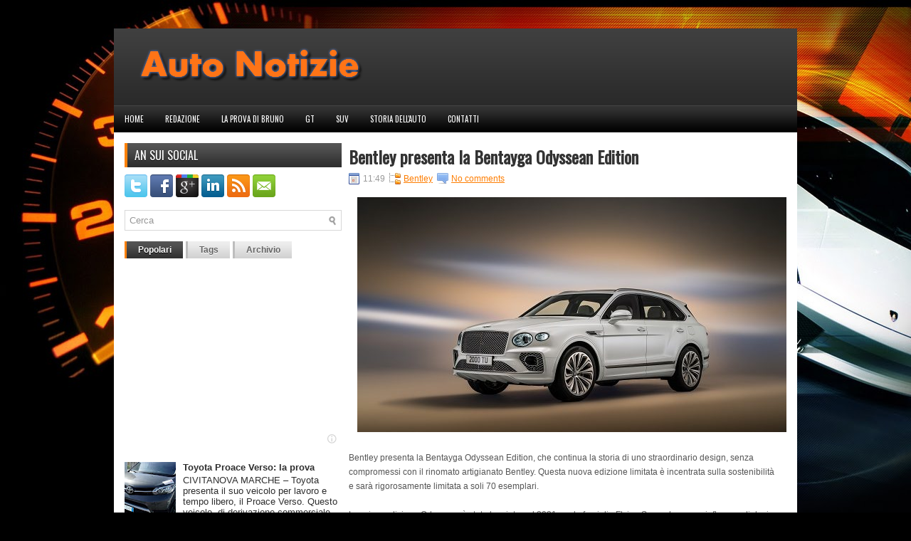

--- FILE ---
content_type: text/html; charset=UTF-8
request_url: https://www.autonotizie.info/2022/11/bentley-presenta-la-bentayga-odyssean.html
body_size: 41916
content:
<!DOCTYPE html>
<html dir='ltr' xmlns='http://www.w3.org/1999/xhtml' xmlns:b='http://www.google.com/2005/gml/b' xmlns:data='http://www.google.com/2005/gml/data' xmlns:expr='http://www.google.com/2005/gml/expr'>
<head>
<link href='https://www.blogger.com/static/v1/widgets/2944754296-widget_css_bundle.css' rel='stylesheet' type='text/css'/>
<link href="//fonts.googleapis.com/css?family=Oswald" rel="stylesheet" type="text/css">
<meta content='text/html; charset=UTF-8' http-equiv='Content-Type'/>
<meta content='blogger' name='generator'/>
<link href='https://www.autonotizie.info/favicon.ico' rel='icon' type='image/x-icon'/>
<link href='https://www.autonotizie.info/2022/11/bentley-presenta-la-bentayga-odyssean.html' rel='canonical'/>
<link rel="alternate" type="application/atom+xml" title="Auto Notizie - Atom" href="https://www.autonotizie.info/feeds/posts/default" />
<link rel="alternate" type="application/rss+xml" title="Auto Notizie - RSS" href="https://www.autonotizie.info/feeds/posts/default?alt=rss" />
<link rel="service.post" type="application/atom+xml" title="Auto Notizie - Atom" href="https://www.blogger.com/feeds/8376665235532292080/posts/default" />

<link rel="alternate" type="application/atom+xml" title="Auto Notizie - Atom" href="https://www.autonotizie.info/feeds/886465750904476761/comments/default" />
<!--Can't find substitution for tag [blog.ieCssRetrofitLinks]-->
<link href='https://blogger.googleusercontent.com/img/b/R29vZ2xl/AVvXsEhiYhWSNg64QXXx_y55ZQ4zplVpaP6Rsj1-YrlAsQjYrBMtbJayDcoyhKrOeTyAJAYw35AHjfn6oEMwaYN4l-s48g-6QKowgkKpMIB20YEGlPAWdO6s-cJqQ6c2RAZjY7X3PWfPCnJC3ClymFGZkJ3l3fBSPkRzomjg5QdoJ6HyrEgMVE0fckvR1Qxf/w640-h330/bentley10.jpg' rel='image_src'/>
<meta content='https://www.autonotizie.info/2022/11/bentley-presenta-la-bentayga-odyssean.html' property='og:url'/>
<meta content='Bentley presenta la Bentayga Odyssean Edition' property='og:title'/>
<meta content='IL MAGAZINE DI AUTO E MOTORI' property='og:description'/>
<meta content='https://blogger.googleusercontent.com/img/b/R29vZ2xl/AVvXsEhiYhWSNg64QXXx_y55ZQ4zplVpaP6Rsj1-YrlAsQjYrBMtbJayDcoyhKrOeTyAJAYw35AHjfn6oEMwaYN4l-s48g-6QKowgkKpMIB20YEGlPAWdO6s-cJqQ6c2RAZjY7X3PWfPCnJC3ClymFGZkJ3l3fBSPkRzomjg5QdoJ6HyrEgMVE0fckvR1Qxf/w1200-h630-p-k-no-nu/bentley10.jpg' property='og:image'/>
<!-- Start www.bloggertipandtrick.net: Changing the Blogger Title Tag -->
<title>Bentley presenta la Bentayga Odyssean Edition ~ Auto Notizie</title>
<!-- End www.bloggertipandtrick.net: Changing the Blogger Title Tag -->
<link href='YOUR-FAVICON-URL' rel='shortcut icon' type='image/vnd.microsoft.icon'/>
<style id='page-skin-1' type='text/css'><!--
/*
-----------------------------------------------
Blogger Template Style
Name:   CarStudio
Author: Lasantha Bandara
URL 1:  http://www.premiumbloggertemplates.com/
URL 2:  http://www.bloggertipandtrick.net/
Date:   January 2012
License:  This free Blogger template is licensed under the Creative Commons Attribution 3.0 License, which permits both personal and commercial use.
However, to satisfy the 'attribution' clause of the license, you are required to keep the footer links intact which provides due credit to its authors. For more specific details about the license, you may visit the URL below:
http://creativecommons.org/licenses/by/3.0/
----------------------------------------------- */
body#layout ul{list-style-type:none;list-style:none}
body#layout ul li{list-style-type:none;list-style:none}
body#layout #myGallery{display:none}
body#layout .featuredposts{display:none}
body#layout .fp-slider{display:none}
body#layout #navcontainer{display:none}
body#layout .menu-secondary-wrap{display:none}
body#layout .menu-secondary-container{display:none}
body#layout #skiplinks{display:none}
body#layout .feedtwitter{display:none}
body#layout #header-wrapper {margin-bottom:10px;min-height:50px;}
body#layout .social-profiles-widget h3 {display:none;}
/* Variable definitions
====================
<Variable name="bgcolor" description="Page Background Color"
type="color" default="#fff">
<Variable name="textcolor" description="Text Color"
type="color" default="#333">
<Variable name="linkcolor" description="Link Color"
type="color" default="#58a">
<Variable name="pagetitlecolor" description="Blog Title Color"
type="color" default="#666">
<Variable name="descriptioncolor" description="Blog Description Color"
type="color" default="#999">
<Variable name="titlecolor" description="Post Title Color"
type="color" default="#c60">
<Variable name="bordercolor" description="Border Color"
type="color" default="#ccc">
<Variable name="sidebarcolor" description="Sidebar Title Color"
type="color" default="#999">
<Variable name="sidebartextcolor" description="Sidebar Text Color"
type="color" default="#666">
<Variable name="visitedlinkcolor" description="Visited Link Color"
type="color" default="#999">
<Variable name="bodyfont" description="Text Font"
type="font" default="normal normal 100% Georgia, Serif">
<Variable name="headerfont" description="Sidebar Title Font"
type="font"
default="normal normal 78% 'Trebuchet MS',Trebuchet,Arial,Verdana,Sans-serif">
<Variable name="pagetitlefont" description="Blog Title Font"
type="font"
default="normal normal 200% Georgia, Serif">
<Variable name="descriptionfont" description="Blog Description Font"
type="font"
default="normal normal 78% 'Trebuchet MS', Trebuchet, Arial, Verdana, Sans-serif">
<Variable name="postfooterfont" description="Post Footer Font"
type="font"
default="normal normal 78% 'Trebuchet MS', Trebuchet, Arial, Verdana, Sans-serif">
<Variable name="startSide" description="Side where text starts in blog language"
type="automatic" default="left">
<Variable name="endSide" description="Side where text ends in blog language"
type="automatic" default="right">
*/
/* Use this with templates/template-twocol.html */
body{background:#000 url(https://blogger.googleusercontent.com/img/b/R29vZ2xl/AVvXsEgLOAmfGvWZ8LR6NxgSvZKKbaF4zmbIFnZNc7sdnPxIN1Ypm2cWz_Ad2AgXFdPprtWULEzDqGjDVW0_lgb5fumXtMXViyTuB42MTPH1jym4NY5IyFpoE7vpYoYbDnGhnYmiYiz6SrdNPgE/s0/background.jpg) center top no-repeat;color:#555555;font-family: Arial, Helvetica, Sans-serif;font-size: 13px;margin:0px;padding:0px;}
a:link,a:visited{color:#FE7D01;text-decoration:underline;outline:none;}
a:hover{color:#DA4300;text-decoration:none;outline:none;}
a img{border-width:0}
#body-wrapper{margin:0px;padding:0px;}
/* Header-----------------------------------------------*/
#header-wrapper{width:960px;margin:0 auto 0;height:60px;padding:24px 0px 24px 0px;background:url(https://blogger.googleusercontent.com/img/b/R29vZ2xl/AVvXsEhHVeZfGutHfu8GDIBHmVd4X7FSi-oyoRKm9fouGU2VmIhLNuCMApbh_T5klVaU4cyc-t9H_0VTHTwQt8PDt1yeCCzweNsZfq1OoOMplB4wJhsd3ys84MwE4XnSd1VrAuJ4oRMgCp5YV6E/s0/header-bg.png) left top repeat-x;overflow:hidden;}
#header-inner{background-position:center;margin-left:auto;margin-right:auto}
#header{margin:0;border:0 solid #cccccc;color:#666666;float:left;width:40%;overflow:hidden;}
#header h1{color:#fff;text-shadow:0px 1px 0px #000;margin:0 5px 0;padding:0px 0px 0px 15px;font-family:&#39;Oswald&#39;,Arial,Helvetica,Sans-serif;font-weight:bold;font-size:32px;line-height:32px;}
#header .description{padding-left:22px;color:#fff;text-shadow:0px 1px 0px #000;line-height:14px;font-size:14px;padding-top:0px;margin-top:5px;font-family:Arial,Helvetica,Sans-serif;}
#header h1 a,#header h1 a:visited{color:#fff;text-decoration:none}
#header h2{padding-left:5px;color:#fff;font:14px Arial,Helvetica,Sans-serif}
#header2{float:right;width:56%;margin-right:0px;padding-right:0px;overflow:hidden;}
#header2 .widget{padding:0px 15px 0px 0px;float:right}
.social-profiles-widget img{margin:0 4px 0 0}
.social-profiles-widget img:hover{opacity:0.8}
#top-social-profiles{padding-top:10px;height:32px;text-align:right;float:right}
#top-social-profiles img{margin:0 6px 0 0 !important}
#top-social-profiles img:hover{opacity:0.8}
#top-social-profiles .widget-container{background:none;padding:0;border:0}
/* Outer-Wrapper----------------------------------------------- */
#outer-wrapper{width:960px;margin:40px auto 0px;padding:0px;text-align:left;}
#content-wrapper{background:#fff;padding:15px;}
#main-wrapper{width:615px;float:right;margin:0px;padding:0px 0px 0px 0px;word-wrap:break-word;overflow:hidden;text-shadow:0 1px 0 #fff;}
#rsidebar-wrapper{width:305px;float:left;margin:0px;padding:0px 0px 0px 0px;word-wrap:break-word;overflow:hidden;text-shadow:0 1px 0 #fff;}
/* Headings----------------------------------------------- */
h2{}
/* Posts-----------------------------------------------*/
h2.date-header{margin:1.5em 0 .5em;display:none;}
.wrapfullpost{}
.post{margin-bottom:15px;border-bottom:1px solid #EDEDED;}
.post-title{color:#333333;margin:0 0 10px 0;padding:0;font-family:&#39;Oswald&#39;,Arial,Helvetica,Sans-serif;font-size:24px;line-height:24px;font-weight:bold;}
.post-title a,.post-title a:visited,.post-title strong{display:block;text-decoration:none;color:#333333;text-decoration:none;}
.post-title strong,.post-title a:hover{color:#FE850C;text-decoration:none;}
.post-body{margin:0px;padding:0px 10px 0px 0px;font-family:Arial, Helvetica, Sans-serif;font-size:12px;line-height: 20px;}
.post-footer{margin:5px 0;}
.comment-link{margin-left:.6em}
.post-body img{padding:6px;border:1px solid #eee;background:#ffffff;}
.postmeta-primary{color:#999;font-size:12px;line-height:18px;padding:0 0 5px 0}
.postmeta-secondary{color:#999;font-size:12px;line-height:18px;padding:0 0 10px 0}
.postmeta-primary span,.postmeta-secondary span{padding:3px 0 3px 20px;background-position:left center;background-repeat:no-repeat}
.meta_date{background-image:url(https://blogger.googleusercontent.com/img/b/R29vZ2xl/AVvXsEhu5-zP397AfK2zVVq6XEL18hKJo4l3VncrgK1mIGhIeIcz_OL9zJeaLyiv8oXKrr_klEQUq6P_kIoRBrv4iqHv4eDjvoUbRjUp6ojP-4illmfKLgS3O0lL2HGTZd-nmvjofOnL-81T9nQ/s0/date.png)}
.meta_author{background-image:url(https://blogger.googleusercontent.com/img/b/R29vZ2xl/AVvXsEhyGhm4MxOQfhl35aA4K2b5LlyK_DRtkY68-pRbLr7rV67mJBQUCHbPp6Kvt0woxrX-YFrBv8POsf-g6NstkseURraRcCTYkCjkzLwtHV6rrJ4jKiyVQpFjoJ_YUnCCBQEro5nmRZ0DB94/s0/author.png)}
.meta_comments{background-image:url(https://blogger.googleusercontent.com/img/b/R29vZ2xl/AVvXsEiaf9hVMf17_NxZpEkWjkYf-tlZAy1l9loA2MNNKLuS8TzRJOL1IEhaLf4VZJ1DC8rgTUCUaFefgPXEw8o0kFvab8Ybmd_Bl4JQGZRFY-dDlmef_ofA-e7jcjuepJ_54ZvpEGTA_i8KKII/s0/comments.png)}
.meta_edit{background-image:url(images/edit.png)}
.meta_categories{background-image:url(https://blogger.googleusercontent.com/img/b/R29vZ2xl/AVvXsEh_A9mf3N2Ix7UzMnq-t9bYDhezTu2MHiYREEr_Yr0Txz-In6EEiP1LoMxf1hTSISbaF8Nerl-j4KZZgHWkdQ60WT_r9wnPyBbm0Lnb_PVRNMfNlcpPVtLSOHl3QCcy6Rk0bbyvXeFi4HA/s0/category.png)}
.meta_tags{background-image:url(https://blogger.googleusercontent.com/img/b/R29vZ2xl/AVvXsEiaEJ7la8GflanV3kIVNYTBCp7TNUKw-nFba_-Ybqy0lkJv8uhEgTsqBHdCy9uScL44KZe7dbT5xdg9cTcb1lPJIJ0tGbIjWdBxE_ky97par1-5jkoMjn3P3MzVOlcJg7HlmuybqPxOfA4/s0/tags.png)}
.readmore{margin-bottom:5px;float:right}
.readmore a{color:#595959;background:#D0D0D0 url(https://blogger.googleusercontent.com/img/b/R29vZ2xl/AVvXsEiTJMhT2Gy6a5yB3O5Ss1bejEabqrQjrk1xoXOx5OB3F0ivfYtUb148B5ktySdLTVaNeEVrUx9bDYiBYr8X_zOyEO8ziz4yJiLCHOnz0t9EEV3kTCN9EF7T-3oeX0vd6Xmp2ZoRskHzaUY/s0/readmore-bg.png) left top repeat-x;padding:8px 14px;display:inline-block;font-size:12px;line-height:12px;text-decoration:none;text-transform:uppercase}
.readmore a:hover{color:#fff;text-shadow:0px 1px 0px #000;background:#2F2F2F url(https://blogger.googleusercontent.com/img/b/R29vZ2xl/AVvXsEiTJMhT2Gy6a5yB3O5Ss1bejEabqrQjrk1xoXOx5OB3F0ivfYtUb148B5ktySdLTVaNeEVrUx9bDYiBYr8X_zOyEO8ziz4yJiLCHOnz0t9EEV3kTCN9EF7T-3oeX0vd6Xmp2ZoRskHzaUY/s0/readmore-bg.png) left -126px repeat-x;text-decoration:none}
/* Sidebar Content----------------------------------------------- */
.sidebar{margin:0 0 10px 0;font-size:13px;color:#2E2E2E;}
.sidebar a{text-decoration:none;color:#2E2E2E;}
.sidebar a:hover{text-decoration:none;color:#FE7E03;}
.sidebar h2{background:url(https://blogger.googleusercontent.com/img/b/R29vZ2xl/AVvXsEhMOowG2txUlYofb1tFFj3u4SF5nsb2Zyhd445hEQQGFsjBwM6kf8EJTbdiBr8NxBY_0Xrp09g5czRZNY4OKQp-kC3vWQLGdE_3YIeISze72zXwW46uzlPs_P-REvf-D6IlB9qlSbeK4Bc/s0/widgettitle-bg.png) left top repeat-x;margin:0 0 10px 0;padding:9px 0 9px 10px;border-left:4px solid #FE8107;color:#FFF;text-shadow:0px 1px 0px #000;font-size:16px;line-height:16px;font-family:'Oswald',sans-serif;font-weight:normal;text-decoration:none;text-transform:uppercase;}
.sidebar ul{list-style-type:none;list-style:none;margin:0px;padding:0px;}
.sidebar ul li{padding:0 0 9px 12px;margin:0 0 8px 0;background:url(https://blogger.googleusercontent.com/img/b/R29vZ2xl/AVvXsEgDqhLR0EGbQH5ZZ5_9W4OAVChe-CcKpv8A9Iwpm19JoYxr4ICWqqtxEpL9g6w1158xJ4ZGZ92E1mpvrP8b23iQqiD6vIKb1bzyZIvAIBn42bfNL8NsW-h3WG5-lfjtv4tw4JRLLrOZlX4/s0/widget-list.png) left 3px no-repeat;}
.sidebar .widget{margin:0 0 15px 0;padding:0;color:#2E2E2E;font-size:13px;}
.main .widget{margin:0 0 5px;padding:0 0 2px}
.main .Blog{border-bottom-width:0}
/* FOOTER ----------------------------------------------- */
#footer{margin-bottom:15px;}
#copyrights{color:#FFF;background:#1C1C1C;text-align:center;padding:20px 0;text-shadow:0px 1px 0px #000;}
#copyrights a{color:#FFF}
#copyrights a:hover{color:#FFF;text-decoration:none}
#credits{color:#9D9D9D;text-align:center;font-size:11px;padding:10px 0 0 0;text-shadow:0px 1px 0px #000;}
#credits a{color:#9D9D9D;text-decoration:none}
#credits a:hover{text-decoration:none;color:#9D9D9D}
#footer-widgets{width:960px;margin:0 auto;background:#FFF;padding:20px 0 0 0;border-top:4px solid #F0F0F0;}
.footer-widget-box{width:300px;float:left;margin-left:15px}
.footer-widget-box-last{}
#footer-widgets .widget-container{color:#2E2E2E;}
#footer-widgets .widget-container a{color:#2E2E2E;text-decoration:none;}
#footer-widgets .widget-container a:hover{color:#FE7E03;text-decoration:none;}
#footer-widgets h2{background:url(https://blogger.googleusercontent.com/img/b/R29vZ2xl/AVvXsEhMOowG2txUlYofb1tFFj3u4SF5nsb2Zyhd445hEQQGFsjBwM6kf8EJTbdiBr8NxBY_0Xrp09g5czRZNY4OKQp-kC3vWQLGdE_3YIeISze72zXwW46uzlPs_P-REvf-D6IlB9qlSbeK4Bc/s0/widgettitle-bg.png) left top repeat-x;margin:0 0 10px 0;padding:9px 0 9px 10px;border-left:4px solid #FE8107;color:#FFF;font-size:16px;line-height:16px;font-family:'Oswald',sans-serif;font-weight:normal;text-decoration:none;text-transform:uppercase;}
#footer-widgets .widget ul{list-style-type:none;list-style:none;margin:0px;padding:0px;}
#footer-widgets .widget ul li{padding:0 0 9px 12px;margin:0 0 8px 0;background:url(https://blogger.googleusercontent.com/img/b/R29vZ2xl/AVvXsEgDqhLR0EGbQH5ZZ5_9W4OAVChe-CcKpv8A9Iwpm19JoYxr4ICWqqtxEpL9g6w1158xJ4ZGZ92E1mpvrP8b23iQqiD6vIKb1bzyZIvAIBn42bfNL8NsW-h3WG5-lfjtv4tw4JRLLrOZlX4/s0/widget-list.png) left 3px no-repeat;}
.footersec {}
.footersec .widget{margin-bottom:20px;}
.footersec ul{}
.footersec ul li{}
/* Search ----------------------------------------------- */
#search{border:1px solid #D8D8D8;background:#fff url(https://blogger.googleusercontent.com/img/b/R29vZ2xl/AVvXsEiuAMZaflg5rkjWyo_1QphPFf2B6cBBhGrVZlDisjd9pd98SWbCDkjSyPTTYzzBZM9kdYANO-Iso2RJ0n3iikn-fCfD7tx6s3IAtOwpC5lDiS6-kMXE0ckzF0I1vjd03BmLr3VXdbZg6J0/s0/search.png) 99% 50% no-repeat;text-align:left;padding:6px 24px 6px 6px}
#search #s{background:none;color:#979797;border:0;width:100%;padding:0;margin:0;outline:none}
#content-search{width:300px;padding:15px 0}
#topsearch{float:right;margin:15px 15px 0 0}
#topsearch #s{width:220px}
/* Comments----------------------------------------------- */
#comments{padding:10px;background-color:#fff;border:1px dashed #ddd;}
#comments h4{font-size:16px;font-weight:bold;margin:1em 0;color:#999999}
#comments-block3{padding:0;margin:0;float:left;overflow:hidden;position:relative;}
#comment-name-url{width:465px;float:left}
#comment-date{width:465px;float:left;margin-top:5px;font-size:10px;}
#comment-header{float:left;padding:5px 0 40px 10px;margin:5px 0px 15px 0px;position:relative;background-color:#fff;border:1px dashed #ddd;}
.avatar-image-container{background:url(https://blogger.googleusercontent.com/img/b/R29vZ2xl/AVvXsEiVL6c_1kGaJFxIc83g_ERKED4XSD8MdZfygfm1IldYLQ5d3LPO3kFpVSalcL3uX1WiPdg7VLgdyIHyWWEDYKKgMEDT0ZK8Q82e2t_TNQ2DTcj-LgAJaWLOhOh1fO1LGJwVssh7gV8OeUs/s0/comment-avatar.jpg);width:32px;height:32px;float:right;margin:5px 10px 5px 5px;border:1px solid #ddd;}
.avatar-image-container img{width:32px;height:32px;}
a.comments-autor-name{color:#000;font:normal bold 14px Arial,Tahoma,Verdana}
a.says{color:#000;font:normal 14px Arial,Tahoma,Verdana}
.says a:hover{text-decoration:none}
.deleted-comment{font-style:italic;color:gray}
#blog-pager-newer-link{float:left}
#blog-pager-older-link{float:right}
#blog-pager{text-align:center}
.feed-links{clear:both;line-height:2.5em}
/* Profile ----------------------------------------------- */
.profile-img{float:left;margin-top:0;margin-right:5px;margin-bottom:5px;margin-left:0;padding:4px;border:1px solid #cccccc}
.profile-data{margin:0;text-transform:uppercase;letter-spacing:.1em;font:normal normal 78% 'Trebuchet MS', Trebuchet, Arial, Verdana, Sans-serif;color:#999999;font-weight:bold;line-height:1.6em}
.profile-datablock{margin:.5em 0 .5em}
.profile-textblock{margin:0.5em 0;line-height:1.6em}
.avatar-image-container{background:url(https://blogger.googleusercontent.com/img/b/R29vZ2xl/AVvXsEiVL6c_1kGaJFxIc83g_ERKED4XSD8MdZfygfm1IldYLQ5d3LPO3kFpVSalcL3uX1WiPdg7VLgdyIHyWWEDYKKgMEDT0ZK8Q82e2t_TNQ2DTcj-LgAJaWLOhOh1fO1LGJwVssh7gV8OeUs/s0/comment-avatar.jpg);width:32px;height:32px;float:right;margin:5px 10px 5px 5px;border:1px solid #ddd;}
.avatar-image-container img{width:32px;height:32px;}
.profile-link{font:normal normal 78% 'Trebuchet MS', Trebuchet, Arial, Verdana, Sans-serif;text-transform:uppercase;letter-spacing:.1em}
#navbar-iframe{height:0;visibility:hidden;display:none;}

--></style>
<script src='https://ajax.googleapis.com/ajax/libs/jquery/1.5.1/jquery.min.js' type='text/javascript'></script>
<script type='text/javascript'>
//<![CDATA[

(function($){
	/* hoverIntent by Brian Cherne */
	$.fn.hoverIntent = function(f,g) {
		// default configuration options
		var cfg = {
			sensitivity: 7,
			interval: 100,
			timeout: 0
		};
		// override configuration options with user supplied object
		cfg = $.extend(cfg, g ? { over: f, out: g } : f );

		// instantiate variables
		// cX, cY = current X and Y position of mouse, updated by mousemove event
		// pX, pY = previous X and Y position of mouse, set by mouseover and polling interval
		var cX, cY, pX, pY;

		// A private function for getting mouse position
		var track = function(ev) {
			cX = ev.pageX;
			cY = ev.pageY;
		};

		// A private function for comparing current and previous mouse position
		var compare = function(ev,ob) {
			ob.hoverIntent_t = clearTimeout(ob.hoverIntent_t);
			// compare mouse positions to see if they've crossed the threshold
			if ( ( Math.abs(pX-cX) + Math.abs(pY-cY) ) < cfg.sensitivity ) {
				$(ob).unbind("mousemove",track);
				// set hoverIntent state to true (so mouseOut can be called)
				ob.hoverIntent_s = 1;
				return cfg.over.apply(ob,[ev]);
			} else {
				// set previous coordinates for next time
				pX = cX; pY = cY;
				// use self-calling timeout, guarantees intervals are spaced out properly (avoids JavaScript timer bugs)
				ob.hoverIntent_t = setTimeout( function(){compare(ev, ob);} , cfg.interval );
			}
		};

		// A private function for delaying the mouseOut function
		var delay = function(ev,ob) {
			ob.hoverIntent_t = clearTimeout(ob.hoverIntent_t);
			ob.hoverIntent_s = 0;
			return cfg.out.apply(ob,[ev]);
		};

		// A private function for handling mouse 'hovering'
		var handleHover = function(e) {
			// next three lines copied from jQuery.hover, ignore children onMouseOver/onMouseOut
			var p = (e.type == "mouseover" ? e.fromElement : e.toElement) || e.relatedTarget;
			while ( p && p != this ) { try { p = p.parentNode; } catch(e) { p = this; } }
			if ( p == this ) { return false; }

			// copy objects to be passed into t (required for event object to be passed in IE)
			var ev = jQuery.extend({},e);
			var ob = this;

			// cancel hoverIntent timer if it exists
			if (ob.hoverIntent_t) { ob.hoverIntent_t = clearTimeout(ob.hoverIntent_t); }

			// else e.type == "onmouseover"
			if (e.type == "mouseover") {
				// set "previous" X and Y position based on initial entry point
				pX = ev.pageX; pY = ev.pageY;
				// update "current" X and Y position based on mousemove
				$(ob).bind("mousemove",track);
				// start polling interval (self-calling timeout) to compare mouse coordinates over time
				if (ob.hoverIntent_s != 1) { ob.hoverIntent_t = setTimeout( function(){compare(ev,ob);} , cfg.interval );}

			// else e.type == "onmouseout"
			} else {
				// unbind expensive mousemove event
				$(ob).unbind("mousemove",track);
				// if hoverIntent state is true, then call the mouseOut function after the specified delay
				if (ob.hoverIntent_s == 1) { ob.hoverIntent_t = setTimeout( function(){delay(ev,ob);} , cfg.timeout );}
			}
		};

		// bind the function to the two event listeners
		return this.mouseover(handleHover).mouseout(handleHover);
	};
	
})(jQuery);

//]]>
</script>
<script type='text/javascript'>
//<![CDATA[

/*
 * Superfish v1.4.8 - jQuery menu widget
 * Copyright Joel Birch
 *
 * Dual licensed under the MIT and GPL licenses:
 * 	http://www.opensource.org/licenses/mit-license.php
 * 	http://www.gnu.org/licenses/gpl.html
 *
 * CHANGELOG: http://users.tpg.com.au/j_birch/plugins/superfish/changelog.txt
 */

;(function($){
	$.fn.superfish = function(op){

		var sf = $.fn.superfish,
			c = sf.c,
			$arrow = $(['<span class="',c.arrowClass,'"> &#187;</span>'].join('')),
			over = function(){
				var $$ = $(this), menu = getMenu($$);
				clearTimeout(menu.sfTimer);
				$$.showSuperfishUl().siblings().hideSuperfishUl();
			},
			out = function(){
				var $$ = $(this), menu = getMenu($$), o = sf.op;
				clearTimeout(menu.sfTimer);
				menu.sfTimer=setTimeout(function(){
					o.retainPath=($.inArray($$[0],o.$path)>-1);
					$$.hideSuperfishUl();
					if (o.$path.length && $$.parents(['li.',o.hoverClass].join('')).length<1){over.call(o.$path);}
				},o.delay);	
			},
			getMenu = function($menu){
				var menu = $menu.parents(['ul.',c.menuClass,':first'].join(''))[0];
				sf.op = sf.o[menu.serial];
				return menu;
			},
			addArrow = function($a){ $a.addClass(c.anchorClass).append($arrow.clone()); };
			
		return this.each(function() {
			var s = this.serial = sf.o.length;
			var o = $.extend({},sf.defaults,op);
			o.$path = $('li.'+o.pathClass,this).slice(0,o.pathLevels).each(function(){
				$(this).addClass([o.hoverClass,c.bcClass].join(' '))
					.filter('li:has(ul)').removeClass(o.pathClass);
			});
			sf.o[s] = sf.op = o;
			
			$('li:has(ul)',this)[($.fn.hoverIntent && !o.disableHI) ? 'hoverIntent' : 'hover'](over,out).each(function() {
				if (o.autoArrows) addArrow( $('>a:first-child',this) );
			})
			.not('.'+c.bcClass)
				.hideSuperfishUl();
			
			var $a = $('a',this);
			$a.each(function(i){
				var $li = $a.eq(i).parents('li');
				$a.eq(i).focus(function(){over.call($li);}).blur(function(){out.call($li);});
			});
			o.onInit.call(this);
			
		}).each(function() {
			var menuClasses = [c.menuClass];
			if (sf.op.dropShadows  && !($.browser.msie && $.browser.version < 7)) menuClasses.push(c.shadowClass);
			$(this).addClass(menuClasses.join(' '));
		});
	};

	var sf = $.fn.superfish;
	sf.o = [];
	sf.op = {};
	sf.IE7fix = function(){
		var o = sf.op;
		if ($.browser.msie && $.browser.version > 6 && o.dropShadows && o.animation.opacity!=undefined)
			this.toggleClass(sf.c.shadowClass+'-off');
		};
	sf.c = {
		bcClass     : 'sf-breadcrumb',
		menuClass   : 'sf-js-enabled',
		anchorClass : 'sf-with-ul',
		arrowClass  : 'sf-sub-indicator',
		shadowClass : 'sf-shadow'
	};
	sf.defaults = {
		hoverClass	: 'sfHover',
		pathClass	: 'overideThisToUse',
		pathLevels	: 1,
		delay		: 800,
		animation	: {opacity:'show'},
		speed		: 'normal',
		autoArrows	: true,
		dropShadows : true,
		disableHI	: false,		// true disables hoverIntent detection
		onInit		: function(){}, // callback functions
		onBeforeShow: function(){},
		onShow		: function(){},
		onHide		: function(){}
	};
	$.fn.extend({
		hideSuperfishUl : function(){
			var o = sf.op,
				not = (o.retainPath===true) ? o.$path : '';
			o.retainPath = false;
			var $ul = $(['li.',o.hoverClass].join(''),this).add(this).not(not).removeClass(o.hoverClass)
					.find('>ul').hide().css('visibility','hidden');
			o.onHide.call($ul);
			return this;
		},
		showSuperfishUl : function(){
			var o = sf.op,
				sh = sf.c.shadowClass+'-off',
				$ul = this.addClass(o.hoverClass)
					.find('>ul:hidden').css('visibility','visible');
			sf.IE7fix.call($ul);
			o.onBeforeShow.call($ul);
			$ul.animate(o.animation,o.speed,function(){ sf.IE7fix.call($ul); o.onShow.call($ul); });
			return this;
		}
	});

})(jQuery);



//]]>
</script>
<script type='text/javascript'>
//<![CDATA[

/*
 * jQuery Cycle Plugin (with Transition Definitions)
 * Examples and documentation at: http://jquery.malsup.com/cycle/
 * Copyright -2010 M. Alsup
 * Version: 2.88 (08-JUN-2010)
 * Dual licensed under the MIT and GPL licenses.
 * http://jquery.malsup.com/license.html
 * Requires: jQuery v1.2.6 or later
 */
(function($){var ver="2.88";if($.support==undefined){$.support={opacity:!($.browser.msie)};}function debug(s){if($.fn.cycle.debug){log(s);}}function log(){if(window.console&&window.console.log){window.console.log("[cycle] "+Array.prototype.join.call(arguments," "));}}$.fn.cycle=function(options,arg2){var o={s:this.selector,c:this.context};if(this.length===0&&options!="stop"){if(!$.isReady&&o.s){log("DOM not ready, queuing slideshow");$(function(){$(o.s,o.c).cycle(options,arg2);});return this;}log("terminating; zero elements found by selector"+($.isReady?"":" (DOM not ready)"));return this;}return this.each(function(){var opts=handleArguments(this,options,arg2);if(opts===false){return;}opts.updateActivePagerLink=opts.updateActivePagerLink||$.fn.cycle.updateActivePagerLink;if(this.cycleTimeout){clearTimeout(this.cycleTimeout);}this.cycleTimeout=this.cyclePause=0;var $cont=$(this);var $slides=opts.slideExpr?$(opts.slideExpr,this):$cont.children();var els=$slides.get();if(els.length<2){log("terminating; too few slides: "+els.length);return;}var opts2=buildOptions($cont,$slides,els,opts,o);if(opts2===false){return;}var startTime=opts2.continuous?10:getTimeout(els[opts2.currSlide],els[opts2.nextSlide],opts2,!opts2.rev);if(startTime){startTime+=(opts2.delay||0);if(startTime<10){startTime=10;}debug("first timeout: "+startTime);this.cycleTimeout=setTimeout(function(){go(els,opts2,0,(!opts2.rev&&!opts.backwards));},startTime);}});};function handleArguments(cont,options,arg2){if(cont.cycleStop==undefined){cont.cycleStop=0;}if(options===undefined||options===null){options={};}if(options.constructor==String){switch(options){case"destroy":case"stop":var opts=$(cont).data("cycle.opts");if(!opts){return false;}cont.cycleStop++;if(cont.cycleTimeout){clearTimeout(cont.cycleTimeout);}cont.cycleTimeout=0;$(cont).removeData("cycle.opts");if(options=="destroy"){destroy(opts);}return false;case"toggle":cont.cyclePause=(cont.cyclePause===1)?0:1;checkInstantResume(cont.cyclePause,arg2,cont);return false;case"pause":cont.cyclePause=1;return false;case"resume":cont.cyclePause=0;checkInstantResume(false,arg2,cont);return false;case"prev":case"next":var opts=$(cont).data("cycle.opts");if(!opts){log('options not found, "prev/next" ignored');return false;}$.fn.cycle[options](opts);return false;default:options={fx:options};}return options;}else{if(options.constructor==Number){var num=options;options=$(cont).data("cycle.opts");if(!options){log("options not found, can not advance slide");return false;}if(num<0||num>=options.elements.length){log("invalid slide index: "+num);return false;}options.nextSlide=num;if(cont.cycleTimeout){clearTimeout(cont.cycleTimeout);cont.cycleTimeout=0;}if(typeof arg2=="string"){options.oneTimeFx=arg2;}go(options.elements,options,1,num>=options.currSlide);return false;}}return options;function checkInstantResume(isPaused,arg2,cont){if(!isPaused&&arg2===true){var options=$(cont).data("cycle.opts");if(!options){log("options not found, can not resume");return false;}if(cont.cycleTimeout){clearTimeout(cont.cycleTimeout);cont.cycleTimeout=0;}go(options.elements,options,1,(!opts.rev&&!opts.backwards));}}}function removeFilter(el,opts){if(!$.support.opacity&&opts.cleartype&&el.style.filter){try{el.style.removeAttribute("filter");}catch(smother){}}}function destroy(opts){if(opts.next){$(opts.next).unbind(opts.prevNextEvent);}if(opts.prev){$(opts.prev).unbind(opts.prevNextEvent);}if(opts.pager||opts.pagerAnchorBuilder){$.each(opts.pagerAnchors||[],function(){this.unbind().remove();});}opts.pagerAnchors=null;if(opts.destroy){opts.destroy(opts);}}function buildOptions($cont,$slides,els,options,o){var opts=$.extend({},$.fn.cycle.defaults,options||{},$.metadata?$cont.metadata():$.meta?$cont.data():{});if(opts.autostop){opts.countdown=opts.autostopCount||els.length;}var cont=$cont[0];$cont.data("cycle.opts",opts);opts.$cont=$cont;opts.stopCount=cont.cycleStop;opts.elements=els;opts.before=opts.before?[opts.before]:[];opts.after=opts.after?[opts.after]:[];opts.after.unshift(function(){opts.busy=0;});if(!$.support.opacity&&opts.cleartype){opts.after.push(function(){removeFilter(this,opts);});}if(opts.continuous){opts.after.push(function(){go(els,opts,0,(!opts.rev&&!opts.backwards));});}saveOriginalOpts(opts);if(!$.support.opacity&&opts.cleartype&&!opts.cleartypeNoBg){clearTypeFix($slides);}if($cont.css("position")=="static"){$cont.css("position","relative");}if(opts.width){$cont.width(opts.width);}if(opts.height&&opts.height!="auto"){$cont.height(opts.height);}if(opts.startingSlide){opts.startingSlide=parseInt(opts.startingSlide);}else{if(opts.backwards){opts.startingSlide=els.length-1;}}if(opts.random){opts.randomMap=[];for(var i=0;i<els.length;i++){opts.randomMap.push(i);}opts.randomMap.sort(function(a,b){return Math.random()-0.5;});opts.randomIndex=1;opts.startingSlide=opts.randomMap[1];}else{if(opts.startingSlide>=els.length){opts.startingSlide=0;}}opts.currSlide=opts.startingSlide||0;var first=opts.startingSlide;$slides.css({position:"absolute",top:0,left:0}).hide().each(function(i){var z;if(opts.backwards){z=first?i<=first?els.length+(i-first):first-i:els.length-i;}else{z=first?i>=first?els.length-(i-first):first-i:els.length-i;}$(this).css("z-index",z);});$(els[first]).css("opacity",1).show();removeFilter(els[first],opts);if(opts.fit&&opts.width){$slides.width(opts.width);}if(opts.fit&&opts.height&&opts.height!="auto"){$slides.height(opts.height);}var reshape=opts.containerResize&&!$cont.innerHeight();if(reshape){var maxw=0,maxh=0;for(var j=0;j<els.length;j++){var $e=$(els[j]),e=$e[0],w=$e.outerWidth(),h=$e.outerHeight();if(!w){w=e.offsetWidth||e.width||$e.attr("width");}if(!h){h=e.offsetHeight||e.height||$e.attr("height");}maxw=w>maxw?w:maxw;maxh=h>maxh?h:maxh;}if(maxw>0&&maxh>0){$cont.css({width:maxw+"px",height:maxh+"px"});}}if(opts.pause){$cont.hover(function(){this.cyclePause++;},function(){this.cyclePause--;});}if(supportMultiTransitions(opts)===false){return false;}var requeue=false;options.requeueAttempts=options.requeueAttempts||0;$slides.each(function(){var $el=$(this);this.cycleH=(opts.fit&&opts.height)?opts.height:($el.height()||this.offsetHeight||this.height||$el.attr("height")||0);this.cycleW=(opts.fit&&opts.width)?opts.width:($el.width()||this.offsetWidth||this.width||$el.attr("width")||0);if($el.is("img")){var loadingIE=($.browser.msie&&this.cycleW==28&&this.cycleH==30&&!this.complete);var loadingFF=($.browser.mozilla&&this.cycleW==34&&this.cycleH==19&&!this.complete);var loadingOp=($.browser.opera&&((this.cycleW==42&&this.cycleH==19)||(this.cycleW==37&&this.cycleH==17))&&!this.complete);var loadingOther=(this.cycleH==0&&this.cycleW==0&&!this.complete);if(loadingIE||loadingFF||loadingOp||loadingOther){if(o.s&&opts.requeueOnImageNotLoaded&&++options.requeueAttempts<100){log(options.requeueAttempts," - img slide not loaded, requeuing slideshow: ",this.src,this.cycleW,this.cycleH);setTimeout(function(){$(o.s,o.c).cycle(options);},opts.requeueTimeout);requeue=true;return false;}else{log("could not determine size of image: "+this.src,this.cycleW,this.cycleH);}}}return true;});if(requeue){return false;}opts.cssBefore=opts.cssBefore||{};opts.animIn=opts.animIn||{};opts.animOut=opts.animOut||{};$slides.not(":eq("+first+")").css(opts.cssBefore);if(opts.cssFirst){$($slides[first]).css(opts.cssFirst);}if(opts.timeout){opts.timeout=parseInt(opts.timeout);if(opts.speed.constructor==String){opts.speed=$.fx.speeds[opts.speed]||parseInt(opts.speed);}if(!opts.sync){opts.speed=opts.speed/2;}var buffer=opts.fx=="shuffle"?500:250;while((opts.timeout-opts.speed)<buffer){opts.timeout+=opts.speed;}}if(opts.easing){opts.easeIn=opts.easeOut=opts.easing;}if(!opts.speedIn){opts.speedIn=opts.speed;}if(!opts.speedOut){opts.speedOut=opts.speed;}opts.slideCount=els.length;opts.currSlide=opts.lastSlide=first;if(opts.random){if(++opts.randomIndex==els.length){opts.randomIndex=0;}opts.nextSlide=opts.randomMap[opts.randomIndex];}else{if(opts.backwards){opts.nextSlide=opts.startingSlide==0?(els.length-1):opts.startingSlide-1;}else{opts.nextSlide=opts.startingSlide>=(els.length-1)?0:opts.startingSlide+1;}}if(!opts.multiFx){var init=$.fn.cycle.transitions[opts.fx];if($.isFunction(init)){init($cont,$slides,opts);}else{if(opts.fx!="custom"&&!opts.multiFx){log("unknown transition: "+opts.fx,"; slideshow terminating");return false;}}}var e0=$slides[first];if(opts.before.length){opts.before[0].apply(e0,[e0,e0,opts,true]);}if(opts.after.length>1){opts.after[1].apply(e0,[e0,e0,opts,true]);}if(opts.next){$(opts.next).bind(opts.prevNextEvent,function(){return advance(opts,opts.rev?-1:1);});}if(opts.prev){$(opts.prev).bind(opts.prevNextEvent,function(){return advance(opts,opts.rev?1:-1);});}if(opts.pager||opts.pagerAnchorBuilder){buildPager(els,opts);}exposeAddSlide(opts,els);return opts;}function saveOriginalOpts(opts){opts.original={before:[],after:[]};opts.original.cssBefore=$.extend({},opts.cssBefore);opts.original.cssAfter=$.extend({},opts.cssAfter);opts.original.animIn=$.extend({},opts.animIn);opts.original.animOut=$.extend({},opts.animOut);$.each(opts.before,function(){opts.original.before.push(this);});$.each(opts.after,function(){opts.original.after.push(this);});}function supportMultiTransitions(opts){var i,tx,txs=$.fn.cycle.transitions;if(opts.fx.indexOf(",")>0){opts.multiFx=true;opts.fxs=opts.fx.replace(/\s*/g,"").split(",");for(i=0;i<opts.fxs.length;i++){var fx=opts.fxs[i];tx=txs[fx];if(!tx||!txs.hasOwnProperty(fx)||!$.isFunction(tx)){log("discarding unknown transition: ",fx);opts.fxs.splice(i,1);i--;}}if(!opts.fxs.length){log("No valid transitions named; slideshow terminating.");return false;}}else{if(opts.fx=="all"){opts.multiFx=true;opts.fxs=[];for(p in txs){tx=txs[p];if(txs.hasOwnProperty(p)&&$.isFunction(tx)){opts.fxs.push(p);}}}}if(opts.multiFx&&opts.randomizeEffects){var r1=Math.floor(Math.random()*20)+30;for(i=0;i<r1;i++){var r2=Math.floor(Math.random()*opts.fxs.length);opts.fxs.push(opts.fxs.splice(r2,1)[0]);}debug("randomized fx sequence: ",opts.fxs);}return true;}function exposeAddSlide(opts,els){opts.addSlide=function(newSlide,prepend){var $s=$(newSlide),s=$s[0];if(!opts.autostopCount){opts.countdown++;}els[prepend?"unshift":"push"](s);if(opts.els){opts.els[prepend?"unshift":"push"](s);}opts.slideCount=els.length;$s.css("position","absolute");$s[prepend?"prependTo":"appendTo"](opts.$cont);if(prepend){opts.currSlide++;opts.nextSlide++;}if(!$.support.opacity&&opts.cleartype&&!opts.cleartypeNoBg){clearTypeFix($s);}if(opts.fit&&opts.width){$s.width(opts.width);}if(opts.fit&&opts.height&&opts.height!="auto"){$slides.height(opts.height);}s.cycleH=(opts.fit&&opts.height)?opts.height:$s.height();s.cycleW=(opts.fit&&opts.width)?opts.width:$s.width();$s.css(opts.cssBefore);if(opts.pager||opts.pagerAnchorBuilder){$.fn.cycle.createPagerAnchor(els.length-1,s,$(opts.pager),els,opts);}if($.isFunction(opts.onAddSlide)){opts.onAddSlide($s);}else{$s.hide();}};}$.fn.cycle.resetState=function(opts,fx){fx=fx||opts.fx;opts.before=[];opts.after=[];opts.cssBefore=$.extend({},opts.original.cssBefore);opts.cssAfter=$.extend({},opts.original.cssAfter);opts.animIn=$.extend({},opts.original.animIn);opts.animOut=$.extend({},opts.original.animOut);opts.fxFn=null;$.each(opts.original.before,function(){opts.before.push(this);});$.each(opts.original.after,function(){opts.after.push(this);});var init=$.fn.cycle.transitions[fx];if($.isFunction(init)){init(opts.$cont,$(opts.elements),opts);}};function go(els,opts,manual,fwd){if(manual&&opts.busy&&opts.manualTrump){debug("manualTrump in go(), stopping active transition");$(els).stop(true,true);opts.busy=false;}if(opts.busy){debug("transition active, ignoring new tx request");return;}var p=opts.$cont[0],curr=els[opts.currSlide],next=els[opts.nextSlide];if(p.cycleStop!=opts.stopCount||p.cycleTimeout===0&&!manual){return;}if(!manual&&!p.cyclePause&&!opts.bounce&&((opts.autostop&&(--opts.countdown<=0))||(opts.nowrap&&!opts.random&&opts.nextSlide<opts.currSlide))){if(opts.end){opts.end(opts);}return;}var changed=false;if((manual||!p.cyclePause)&&(opts.nextSlide!=opts.currSlide)){changed=true;var fx=opts.fx;curr.cycleH=curr.cycleH||$(curr).height();curr.cycleW=curr.cycleW||$(curr).width();next.cycleH=next.cycleH||$(next).height();next.cycleW=next.cycleW||$(next).width();if(opts.multiFx){if(opts.lastFx==undefined||++opts.lastFx>=opts.fxs.length){opts.lastFx=0;}fx=opts.fxs[opts.lastFx];opts.currFx=fx;}if(opts.oneTimeFx){fx=opts.oneTimeFx;opts.oneTimeFx=null;}$.fn.cycle.resetState(opts,fx);if(opts.before.length){$.each(opts.before,function(i,o){if(p.cycleStop!=opts.stopCount){return;}o.apply(next,[curr,next,opts,fwd]);});}var after=function(){$.each(opts.after,function(i,o){if(p.cycleStop!=opts.stopCount){return;}o.apply(next,[curr,next,opts,fwd]);});};debug("tx firing; currSlide: "+opts.currSlide+"; nextSlide: "+opts.nextSlide);opts.busy=1;if(opts.fxFn){opts.fxFn(curr,next,opts,after,fwd,manual&&opts.fastOnEvent);}else{if($.isFunction($.fn.cycle[opts.fx])){$.fn.cycle[opts.fx](curr,next,opts,after,fwd,manual&&opts.fastOnEvent);}else{$.fn.cycle.custom(curr,next,opts,after,fwd,manual&&opts.fastOnEvent);}}}if(changed||opts.nextSlide==opts.currSlide){opts.lastSlide=opts.currSlide;if(opts.random){opts.currSlide=opts.nextSlide;if(++opts.randomIndex==els.length){opts.randomIndex=0;}opts.nextSlide=opts.randomMap[opts.randomIndex];if(opts.nextSlide==opts.currSlide){opts.nextSlide=(opts.currSlide==opts.slideCount-1)?0:opts.currSlide+1;}}else{if(opts.backwards){var roll=(opts.nextSlide-1)<0;if(roll&&opts.bounce){opts.backwards=!opts.backwards;opts.nextSlide=1;opts.currSlide=0;}else{opts.nextSlide=roll?(els.length-1):opts.nextSlide-1;opts.currSlide=roll?0:opts.nextSlide+1;}}else{var roll=(opts.nextSlide+1)==els.length;if(roll&&opts.bounce){opts.backwards=!opts.backwards;opts.nextSlide=els.length-2;opts.currSlide=els.length-1;}else{opts.nextSlide=roll?0:opts.nextSlide+1;opts.currSlide=roll?els.length-1:opts.nextSlide-1;}}}}if(changed&&opts.pager){opts.updateActivePagerLink(opts.pager,opts.currSlide,opts.activePagerClass);}var ms=0;if(opts.timeout&&!opts.continuous){ms=getTimeout(els[opts.currSlide],els[opts.nextSlide],opts,fwd);}else{if(opts.continuous&&p.cyclePause){ms=10;}}if(ms>0){p.cycleTimeout=setTimeout(function(){go(els,opts,0,(!opts.rev&&!opts.backwards));},ms);}}$.fn.cycle.updateActivePagerLink=function(pager,currSlide,clsName){$(pager).each(function(){$(this).children().removeClass(clsName).eq(currSlide).addClass(clsName);});};function getTimeout(curr,next,opts,fwd){if(opts.timeoutFn){var t=opts.timeoutFn.call(curr,curr,next,opts,fwd);while((t-opts.speed)<250){t+=opts.speed;}debug("calculated timeout: "+t+"; speed: "+opts.speed);if(t!==false){return t;}}return opts.timeout;}$.fn.cycle.next=function(opts){advance(opts,opts.rev?-1:1);};$.fn.cycle.prev=function(opts){advance(opts,opts.rev?1:-1);};function advance(opts,val){var els=opts.elements;var p=opts.$cont[0],timeout=p.cycleTimeout;if(timeout){clearTimeout(timeout);p.cycleTimeout=0;}if(opts.random&&val<0){opts.randomIndex--;if(--opts.randomIndex==-2){opts.randomIndex=els.length-2;}else{if(opts.randomIndex==-1){opts.randomIndex=els.length-1;}}opts.nextSlide=opts.randomMap[opts.randomIndex];}else{if(opts.random){opts.nextSlide=opts.randomMap[opts.randomIndex];}else{opts.nextSlide=opts.currSlide+val;if(opts.nextSlide<0){if(opts.nowrap){return false;}opts.nextSlide=els.length-1;}else{if(opts.nextSlide>=els.length){if(opts.nowrap){return false;}opts.nextSlide=0;}}}}var cb=opts.onPrevNextEvent||opts.prevNextClick;if($.isFunction(cb)){cb(val>0,opts.nextSlide,els[opts.nextSlide]);}go(els,opts,1,val>=0);return false;}function buildPager(els,opts){var $p=$(opts.pager);$.each(els,function(i,o){$.fn.cycle.createPagerAnchor(i,o,$p,els,opts);});opts.updateActivePagerLink(opts.pager,opts.startingSlide,opts.activePagerClass);}$.fn.cycle.createPagerAnchor=function(i,el,$p,els,opts){var a;if($.isFunction(opts.pagerAnchorBuilder)){a=opts.pagerAnchorBuilder(i,el);debug("pagerAnchorBuilder("+i+", el) returned: "+a);}else{a='<a href="#">'+(i+1)+"</a>";}if(!a){return;}var $a=$(a);if($a.parents("body").length===0){var arr=[];if($p.length>1){$p.each(function(){var $clone=$a.clone(true);$(this).append($clone);arr.push($clone[0]);});$a=$(arr);}else{$a.appendTo($p);}}opts.pagerAnchors=opts.pagerAnchors||[];opts.pagerAnchors.push($a);$a.bind(opts.pagerEvent,function(e){e.preventDefault();opts.nextSlide=i;var p=opts.$cont[0],timeout=p.cycleTimeout;if(timeout){clearTimeout(timeout);p.cycleTimeout=0;}var cb=opts.onPagerEvent||opts.pagerClick;if($.isFunction(cb)){cb(opts.nextSlide,els[opts.nextSlide]);}go(els,opts,1,opts.currSlide<i);});if(!/^click/.test(opts.pagerEvent)&&!opts.allowPagerClickBubble){$a.bind("click.cycle",function(){return false;});}if(opts.pauseOnPagerHover){$a.hover(function(){opts.$cont[0].cyclePause++;},function(){opts.$cont[0].cyclePause--;});}};$.fn.cycle.hopsFromLast=function(opts,fwd){var hops,l=opts.lastSlide,c=opts.currSlide;if(fwd){hops=c>l?c-l:opts.slideCount-l;}else{hops=c<l?l-c:l+opts.slideCount-c;}return hops;};function clearTypeFix($slides){debug("applying clearType background-color hack");function hex(s){s=parseInt(s).toString(16);return s.length<2?"0"+s:s;}function getBg(e){for(;e&&e.nodeName.toLowerCase()!="html";e=e.parentNode){var v=$.css(e,"background-color");if(v.indexOf("rgb")>=0){var rgb=v.match(/\d+/g);return"#"+hex(rgb[0])+hex(rgb[1])+hex(rgb[2]);}if(v&&v!="transparent"){return v;}}return"#ffffff";}$slides.each(function(){$(this).css("background-color",getBg(this));});}$.fn.cycle.commonReset=function(curr,next,opts,w,h,rev){$(opts.elements).not(curr).hide();opts.cssBefore.opacity=1;opts.cssBefore.display="block";if(w!==false&&next.cycleW>0){opts.cssBefore.width=next.cycleW;}if(h!==false&&next.cycleH>0){opts.cssBefore.height=next.cycleH;}opts.cssAfter=opts.cssAfter||{};opts.cssAfter.display="none";$(curr).css("zIndex",opts.slideCount+(rev===true?1:0));$(next).css("zIndex",opts.slideCount+(rev===true?0:1));};$.fn.cycle.custom=function(curr,next,opts,cb,fwd,speedOverride){var $l=$(curr),$n=$(next);var speedIn=opts.speedIn,speedOut=opts.speedOut,easeIn=opts.easeIn,easeOut=opts.easeOut;$n.css(opts.cssBefore);if(speedOverride){if(typeof speedOverride=="number"){speedIn=speedOut=speedOverride;}else{speedIn=speedOut=1;}easeIn=easeOut=null;}var fn=function(){$n.animate(opts.animIn,speedIn,easeIn,cb);};$l.animate(opts.animOut,speedOut,easeOut,function(){if(opts.cssAfter){$l.css(opts.cssAfter);}if(!opts.sync){fn();}});if(opts.sync){fn();}};$.fn.cycle.transitions={fade:function($cont,$slides,opts){$slides.not(":eq("+opts.currSlide+")").css("opacity",0);opts.before.push(function(curr,next,opts){$.fn.cycle.commonReset(curr,next,opts);opts.cssBefore.opacity=0;});opts.animIn={opacity:1};opts.animOut={opacity:0};opts.cssBefore={top:0,left:0};}};$.fn.cycle.ver=function(){return ver;};$.fn.cycle.defaults={fx:"fade",timeout:4000,timeoutFn:null,continuous:0,speed:1000,speedIn:null,speedOut:null,next:null,prev:null,onPrevNextEvent:null,prevNextEvent:"click.cycle",pager:null,onPagerEvent:null,pagerEvent:"click.cycle",allowPagerClickBubble:false,pagerAnchorBuilder:null,before:null,after:null,end:null,easing:null,easeIn:null,easeOut:null,shuffle:null,animIn:null,animOut:null,cssBefore:null,cssAfter:null,fxFn:null,height:"auto",startingSlide:0,sync:1,random:0,fit:0,containerResize:1,pause:0,pauseOnPagerHover:0,autostop:0,autostopCount:0,delay:0,slideExpr:null,cleartype:!$.support.opacity,cleartypeNoBg:false,nowrap:0,fastOnEvent:0,randomizeEffects:1,rev:0,manualTrump:true,requeueOnImageNotLoaded:true,requeueTimeout:250,activePagerClass:"activeSlide",updateActivePagerLink:null,backwards:false};})(jQuery);
/*
 * jQuery Cycle Plugin Transition Definitions
 * This script is a plugin for the jQuery Cycle Plugin
 * Examples and documentation at: http://malsup.com/jquery/cycle/
 * Copyright -2010 M. Alsup
 * Version:	 2.72
 * Dual licensed under the MIT and GPL licenses:
 * http://www.opensource.org/licenses/mit-license.php
 * http://www.gnu.org/licenses/gpl.html
 */
(function($){$.fn.cycle.transitions.none=function($cont,$slides,opts){opts.fxFn=function(curr,next,opts,after){$(next).show();$(curr).hide();after();};};$.fn.cycle.transitions.scrollUp=function($cont,$slides,opts){$cont.css("overflow","hidden");opts.before.push($.fn.cycle.commonReset);var h=$cont.height();opts.cssBefore={top:h,left:0};opts.cssFirst={top:0};opts.animIn={top:0};opts.animOut={top:-h};};$.fn.cycle.transitions.scrollDown=function($cont,$slides,opts){$cont.css("overflow","hidden");opts.before.push($.fn.cycle.commonReset);var h=$cont.height();opts.cssFirst={top:0};opts.cssBefore={top:-h,left:0};opts.animIn={top:0};opts.animOut={top:h};};$.fn.cycle.transitions.scrollLeft=function($cont,$slides,opts){$cont.css("overflow","hidden");opts.before.push($.fn.cycle.commonReset);var w=$cont.width();opts.cssFirst={left:0};opts.cssBefore={left:w,top:0};opts.animIn={left:0};opts.animOut={left:0-w};};$.fn.cycle.transitions.scrollRight=function($cont,$slides,opts){$cont.css("overflow","hidden");opts.before.push($.fn.cycle.commonReset);var w=$cont.width();opts.cssFirst={left:0};opts.cssBefore={left:-w,top:0};opts.animIn={left:0};opts.animOut={left:w};};$.fn.cycle.transitions.scrollHorz=function($cont,$slides,opts){$cont.css("overflow","hidden").width();opts.before.push(function(curr,next,opts,fwd){$.fn.cycle.commonReset(curr,next,opts);opts.cssBefore.left=fwd?(next.cycleW-1):(1-next.cycleW);opts.animOut.left=fwd?-curr.cycleW:curr.cycleW;});opts.cssFirst={left:0};opts.cssBefore={top:0};opts.animIn={left:0};opts.animOut={top:0};};$.fn.cycle.transitions.scrollVert=function($cont,$slides,opts){$cont.css("overflow","hidden");opts.before.push(function(curr,next,opts,fwd){$.fn.cycle.commonReset(curr,next,opts);opts.cssBefore.top=fwd?(1-next.cycleH):(next.cycleH-1);opts.animOut.top=fwd?curr.cycleH:-curr.cycleH;});opts.cssFirst={top:0};opts.cssBefore={left:0};opts.animIn={top:0};opts.animOut={left:0};};$.fn.cycle.transitions.slideX=function($cont,$slides,opts){opts.before.push(function(curr,next,opts){$(opts.elements).not(curr).hide();$.fn.cycle.commonReset(curr,next,opts,false,true);opts.animIn.width=next.cycleW;});opts.cssBefore={left:0,top:0,width:0};opts.animIn={width:"show"};opts.animOut={width:0};};$.fn.cycle.transitions.slideY=function($cont,$slides,opts){opts.before.push(function(curr,next,opts){$(opts.elements).not(curr).hide();$.fn.cycle.commonReset(curr,next,opts,true,false);opts.animIn.height=next.cycleH;});opts.cssBefore={left:0,top:0,height:0};opts.animIn={height:"show"};opts.animOut={height:0};};$.fn.cycle.transitions.shuffle=function($cont,$slides,opts){var i,w=$cont.css("overflow","visible").width();$slides.css({left:0,top:0});opts.before.push(function(curr,next,opts){$.fn.cycle.commonReset(curr,next,opts,true,true,true);});if(!opts.speedAdjusted){opts.speed=opts.speed/2;opts.speedAdjusted=true;}opts.random=0;opts.shuffle=opts.shuffle||{left:-w,top:15};opts.els=[];for(i=0;i<$slides.length;i++){opts.els.push($slides[i]);}for(i=0;i<opts.currSlide;i++){opts.els.push(opts.els.shift());}opts.fxFn=function(curr,next,opts,cb,fwd){var $el=fwd?$(curr):$(next);$(next).css(opts.cssBefore);var count=opts.slideCount;$el.animate(opts.shuffle,opts.speedIn,opts.easeIn,function(){var hops=$.fn.cycle.hopsFromLast(opts,fwd);for(var k=0;k<hops;k++){fwd?opts.els.push(opts.els.shift()):opts.els.unshift(opts.els.pop());}if(fwd){for(var i=0,len=opts.els.length;i<len;i++){$(opts.els[i]).css("z-index",len-i+count);}}else{var z=$(curr).css("z-index");$el.css("z-index",parseInt(z)+1+count);}$el.animate({left:0,top:0},opts.speedOut,opts.easeOut,function(){$(fwd?this:curr).hide();if(cb){cb();}});});};opts.cssBefore={display:"block",opacity:1,top:0,left:0};};$.fn.cycle.transitions.turnUp=function($cont,$slides,opts){opts.before.push(function(curr,next,opts){$.fn.cycle.commonReset(curr,next,opts,true,false);opts.cssBefore.top=next.cycleH;opts.animIn.height=next.cycleH;});opts.cssFirst={top:0};opts.cssBefore={left:0,height:0};opts.animIn={top:0};opts.animOut={height:0};};$.fn.cycle.transitions.turnDown=function($cont,$slides,opts){opts.before.push(function(curr,next,opts){$.fn.cycle.commonReset(curr,next,opts,true,false);opts.animIn.height=next.cycleH;opts.animOut.top=curr.cycleH;});opts.cssFirst={top:0};opts.cssBefore={left:0,top:0,height:0};opts.animOut={height:0};};$.fn.cycle.transitions.turnLeft=function($cont,$slides,opts){opts.before.push(function(curr,next,opts){$.fn.cycle.commonReset(curr,next,opts,false,true);opts.cssBefore.left=next.cycleW;opts.animIn.width=next.cycleW;});opts.cssBefore={top:0,width:0};opts.animIn={left:0};opts.animOut={width:0};};$.fn.cycle.transitions.turnRight=function($cont,$slides,opts){opts.before.push(function(curr,next,opts){$.fn.cycle.commonReset(curr,next,opts,false,true);opts.animIn.width=next.cycleW;opts.animOut.left=curr.cycleW;});opts.cssBefore={top:0,left:0,width:0};opts.animIn={left:0};opts.animOut={width:0};};$.fn.cycle.transitions.zoom=function($cont,$slides,opts){opts.before.push(function(curr,next,opts){$.fn.cycle.commonReset(curr,next,opts,false,false,true);opts.cssBefore.top=next.cycleH/2;opts.cssBefore.left=next.cycleW/2;opts.animIn={top:0,left:0,width:next.cycleW,height:next.cycleH};opts.animOut={width:0,height:0,top:curr.cycleH/2,left:curr.cycleW/2};});opts.cssFirst={top:0,left:0};opts.cssBefore={width:0,height:0};};$.fn.cycle.transitions.fadeZoom=function($cont,$slides,opts){opts.before.push(function(curr,next,opts){$.fn.cycle.commonReset(curr,next,opts,false,false);opts.cssBefore.left=next.cycleW/2;opts.cssBefore.top=next.cycleH/2;opts.animIn={top:0,left:0,width:next.cycleW,height:next.cycleH};});opts.cssBefore={width:0,height:0};opts.animOut={opacity:0};};$.fn.cycle.transitions.blindX=function($cont,$slides,opts){var w=$cont.css("overflow","hidden").width();opts.before.push(function(curr,next,opts){$.fn.cycle.commonReset(curr,next,opts);opts.animIn.width=next.cycleW;opts.animOut.left=curr.cycleW;});opts.cssBefore={left:w,top:0};opts.animIn={left:0};opts.animOut={left:w};};$.fn.cycle.transitions.blindY=function($cont,$slides,opts){var h=$cont.css("overflow","hidden").height();opts.before.push(function(curr,next,opts){$.fn.cycle.commonReset(curr,next,opts);opts.animIn.height=next.cycleH;opts.animOut.top=curr.cycleH;});opts.cssBefore={top:h,left:0};opts.animIn={top:0};opts.animOut={top:h};};$.fn.cycle.transitions.blindZ=function($cont,$slides,opts){var h=$cont.css("overflow","hidden").height();var w=$cont.width();opts.before.push(function(curr,next,opts){$.fn.cycle.commonReset(curr,next,opts);opts.animIn.height=next.cycleH;opts.animOut.top=curr.cycleH;});opts.cssBefore={top:h,left:w};opts.animIn={top:0,left:0};opts.animOut={top:h,left:w};};$.fn.cycle.transitions.growX=function($cont,$slides,opts){opts.before.push(function(curr,next,opts){$.fn.cycle.commonReset(curr,next,opts,false,true);opts.cssBefore.left=this.cycleW/2;opts.animIn={left:0,width:this.cycleW};opts.animOut={left:0};});opts.cssBefore={width:0,top:0};};$.fn.cycle.transitions.growY=function($cont,$slides,opts){opts.before.push(function(curr,next,opts){$.fn.cycle.commonReset(curr,next,opts,true,false);opts.cssBefore.top=this.cycleH/2;opts.animIn={top:0,height:this.cycleH};opts.animOut={top:0};});opts.cssBefore={height:0,left:0};};$.fn.cycle.transitions.curtainX=function($cont,$slides,opts){opts.before.push(function(curr,next,opts){$.fn.cycle.commonReset(curr,next,opts,false,true,true);opts.cssBefore.left=next.cycleW/2;opts.animIn={left:0,width:this.cycleW};opts.animOut={left:curr.cycleW/2,width:0};});opts.cssBefore={top:0,width:0};};$.fn.cycle.transitions.curtainY=function($cont,$slides,opts){opts.before.push(function(curr,next,opts){$.fn.cycle.commonReset(curr,next,opts,true,false,true);opts.cssBefore.top=next.cycleH/2;opts.animIn={top:0,height:next.cycleH};opts.animOut={top:curr.cycleH/2,height:0};});opts.cssBefore={left:0,height:0};};$.fn.cycle.transitions.cover=function($cont,$slides,opts){var d=opts.direction||"left";var w=$cont.css("overflow","hidden").width();var h=$cont.height();opts.before.push(function(curr,next,opts){$.fn.cycle.commonReset(curr,next,opts);if(d=="right"){opts.cssBefore.left=-w;}else{if(d=="up"){opts.cssBefore.top=h;}else{if(d=="down"){opts.cssBefore.top=-h;}else{opts.cssBefore.left=w;}}}});opts.animIn={left:0,top:0};opts.animOut={opacity:1};opts.cssBefore={top:0,left:0};};$.fn.cycle.transitions.uncover=function($cont,$slides,opts){var d=opts.direction||"left";var w=$cont.css("overflow","hidden").width();var h=$cont.height();opts.before.push(function(curr,next,opts){$.fn.cycle.commonReset(curr,next,opts,true,true,true);if(d=="right"){opts.animOut.left=w;}else{if(d=="up"){opts.animOut.top=-h;}else{if(d=="down"){opts.animOut.top=h;}else{opts.animOut.left=-w;}}}});opts.animIn={left:0,top:0};opts.animOut={opacity:1};opts.cssBefore={top:0,left:0};};$.fn.cycle.transitions.toss=function($cont,$slides,opts){var w=$cont.css("overflow","visible").width();var h=$cont.height();opts.before.push(function(curr,next,opts){$.fn.cycle.commonReset(curr,next,opts,true,true,true);if(!opts.animOut.left&&!opts.animOut.top){opts.animOut={left:w*2,top:-h/2,opacity:0};}else{opts.animOut.opacity=0;}});opts.cssBefore={left:0,top:0};opts.animIn={left:0};};$.fn.cycle.transitions.wipe=function($cont,$slides,opts){var w=$cont.css("overflow","hidden").width();var h=$cont.height();opts.cssBefore=opts.cssBefore||{};var clip;if(opts.clip){if(/l2r/.test(opts.clip)){clip="rect(0px 0px "+h+"px 0px)";}else{if(/r2l/.test(opts.clip)){clip="rect(0px "+w+"px "+h+"px "+w+"px)";}else{if(/t2b/.test(opts.clip)){clip="rect(0px "+w+"px 0px 0px)";}else{if(/b2t/.test(opts.clip)){clip="rect("+h+"px "+w+"px "+h+"px 0px)";}else{if(/zoom/.test(opts.clip)){var top=parseInt(h/2);var left=parseInt(w/2);clip="rect("+top+"px "+left+"px "+top+"px "+left+"px)";}}}}}}opts.cssBefore.clip=opts.cssBefore.clip||clip||"rect(0px 0px 0px 0px)";var d=opts.cssBefore.clip.match(/(\d+)/g);var t=parseInt(d[0]),r=parseInt(d[1]),b=parseInt(d[2]),l=parseInt(d[3]);opts.before.push(function(curr,next,opts){if(curr==next){return;}var $curr=$(curr),$next=$(next);$.fn.cycle.commonReset(curr,next,opts,true,true,false);opts.cssAfter.display="block";var step=1,count=parseInt((opts.speedIn/13))-1;(function f(){var tt=t?t-parseInt(step*(t/count)):0;var ll=l?l-parseInt(step*(l/count)):0;var bb=b<h?b+parseInt(step*((h-b)/count||1)):h;var rr=r<w?r+parseInt(step*((w-r)/count||1)):w;$next.css({clip:"rect("+tt+"px "+rr+"px "+bb+"px "+ll+"px)"});(step++<=count)?setTimeout(f,13):$curr.css("display","none");})();});opts.cssBefore={display:"block",opacity:1,top:0,left:0};opts.animIn={left:0};opts.animOut={left:0};};})(jQuery);

//]]>
</script>
<script type='text/javascript'>
/* <![CDATA[ */
jQuery.noConflict();
jQuery(function(){ 
	jQuery('ul.menu-primary').superfish({ 
	animation: {opacity:'show'},
autoArrows:  true,
                dropShadows: false, 
                speed: 200,
                delay: 800
                });
            });

jQuery(function(){ 
	jQuery('ul.menu-secondary').superfish({ 
	animation: {opacity:'show'},
autoArrows:  true,
                dropShadows: false, 
                speed: 200,
                delay: 800
                });
            });

jQuery(document).ready(function() {
	jQuery('.fp-slides').cycle({
		fx: 'scrollHorz',
		timeout: 4000,
		delay: 0,
		speed: 400,
		next: '.fp-next',
		prev: '.fp-prev',
		pager: '.fp-pager',
		continuous: 0,
		sync: 1,
		pause: 1,
		pauseOnPagerHover: 1,
		cleartype: true,
		cleartypeNoBg: true
	});
 });

/* ]]> */

</script>
<script type='text/javascript'>
//<![CDATA[

function showrecentcomments(json){for(var i=0;i<a_rc;i++){var b_rc=json.feed.entry[i];var c_rc;if(i==json.feed.entry.length)break;for(var k=0;k<b_rc.link.length;k++){if(b_rc.link[k].rel=='alternate'){c_rc=b_rc.link[k].href;break;}}c_rc=c_rc.replace("#","#comment-");var d_rc=c_rc.split("#");d_rc=d_rc[0];var e_rc=d_rc.split("/");e_rc=e_rc[5];e_rc=e_rc.split(".html");e_rc=e_rc[0];var f_rc=e_rc.replace(/-/g," ");f_rc=f_rc.link(d_rc);var g_rc=b_rc.published.$t;var h_rc=g_rc.substring(0,4);var i_rc=g_rc.substring(5,7);var j_rc=g_rc.substring(8,10);var k_rc=new Array();k_rc[1]="Jan";k_rc[2]="Feb";k_rc[3]="Mar";k_rc[4]="Apr";k_rc[5]="May";k_rc[6]="Jun";k_rc[7]="Jul";k_rc[8]="Aug";k_rc[9]="Sep";k_rc[10]="Oct";k_rc[11]="Nov";k_rc[12]="Dec";if("content" in b_rc){var l_rc=b_rc.content.$t;}else if("summary" in b_rc){var l_rc=b_rc.summary.$t;}else var l_rc="";var re=/<\S[^>]*>/g;l_rc=l_rc.replace(re,"");if(m_rc==true)document.write('On '+k_rc[parseInt(i_rc,10)]+' '+j_rc+' ');document.write('<a href="'+c_rc+'">'+b_rc.author[0].name.$t+'</a> commented');if(n_rc==true)document.write(' on '+f_rc);document.write(': ');if(l_rc.length<o_rc){document.write('<i>&#8220;');document.write(l_rc);document.write('&#8221;</i><br/><br/>');}else{document.write('<i>&#8220;');l_rc=l_rc.substring(0,o_rc);var p_rc=l_rc.lastIndexOf(" ");l_rc=l_rc.substring(0,p_rc);document.write(l_rc+'&hellip;&#8221;</i>');document.write('<br/><br/>');}}}

function rp(json){document.write('<ul>');for(var i=0;i<numposts;i++){document.write('<li>');var entry=json.feed.entry[i];var posttitle=entry.title.$t;var posturl;if(i==json.feed.entry.length)break;for(var k=0;k<entry.link.length;k++){if(entry.link[k].rel=='alternate'){posturl=entry.link[k].href;break}}posttitle=posttitle.link(posturl);var readmorelink="(more)";readmorelink=readmorelink.link(posturl);var postdate=entry.published.$t;var cdyear=postdate.substring(0,4);var cdmonth=postdate.substring(5,7);var cdday=postdate.substring(8,10);var monthnames=new Array();monthnames[1]="Jan";monthnames[2]="Feb";monthnames[3]="Mar";monthnames[4]="Apr";monthnames[5]="May";monthnames[6]="Jun";monthnames[7]="Jul";monthnames[8]="Aug";monthnames[9]="Sep";monthnames[10]="Oct";monthnames[11]="Nov";monthnames[12]="Dec";if("content"in entry){var postcontent=entry.content.$t}else if("summary"in entry){var postcontent=entry.summary.$t}else var postcontent="";var re=/<\S[^>]*>/g;postcontent=postcontent.replace(re,"");document.write(posttitle);if(showpostdate==true)document.write(' - '+monthnames[parseInt(cdmonth,10)]+' '+cdday);if(showpostsummary==true){if(postcontent.length<numchars){document.write(postcontent)}else{postcontent=postcontent.substring(0,numchars);var quoteEnd=postcontent.lastIndexOf(" ");postcontent=postcontent.substring(0,quoteEnd);document.write(postcontent+'...'+readmorelink)}}document.write('</li>')}document.write('</ul>')}

//]]>
</script>
<script type='text/javascript'>
summary_noimg = 550;
summary_img = 450;
img_thumb_height = 150;
img_thumb_width = 200; 
</script>
<script type='text/javascript'>
//<![CDATA[

function removeHtmlTag(strx,chop){ 
	if(strx.indexOf("<")!=-1)
	{
		var s = strx.split("<"); 
		for(var i=0;i<s.length;i++){ 
			if(s[i].indexOf(">")!=-1){ 
				s[i] = s[i].substring(s[i].indexOf(">")+1,s[i].length); 
			} 
		} 
		strx =  s.join(""); 
	}
	chop = (chop < strx.length-1) ? chop : strx.length-2; 
	while(strx.charAt(chop-1)!=' ' && strx.indexOf(' ',chop)!=-1) chop++; 
	strx = strx.substring(0,chop-1); 
	return strx+'...'; 
}

function createSummaryAndThumb(pID){
	var div = document.getElementById(pID);
	var imgtag = "";
	var img = div.getElementsByTagName("img");
	var summ = summary_noimg;
	if(img.length>=1) {	
		imgtag = '<span style="float:left; padding:0px 10px 5px 0px;"><img src="'+img[0].src+'" width="'+img_thumb_width+'px" height="'+img_thumb_height+'px"/></span>';
		summ = summary_img;
	}
	
	var summary = imgtag + '<div>' + removeHtmlTag(div.innerHTML,summ) + '</div>';
	div.innerHTML = summary;
}

//]]>
</script>
<style type='text/css'>
.clearfix:after{content:"\0020";display:block;height:0;clear:both;visibility:hidden;overflow:hidden}
#container,#header,#main,#main-fullwidth,#footer,.clearfix{display:block}
.clear{clear:both}
h1,h2,h3,h4,h5,h6{margin-bottom:16px;font-weight:normal;line-height:1}
h1{font-size:40px}
h2{font-size:30px}
h3{font-size:20px}
h4{font-size:16px}
h5{font-size:14px}
h6{font-size:12px}
h1 img,h2 img,h3 img,h4 img,h5 img,h6 img{margin:0}
table{margin-bottom:20px;width:100%}
th{font-weight:bold}
thead th{background:#c3d9ff}
th,td,caption{padding:4px 10px 4px 5px}
tr.even td{background:#e5ecf9}
tfoot{font-style:italic}
caption{background:#eee}
li ul,li ol{margin:0}
ul,ol{margin:0 20px 20px 0;padding-left:40px}
ul{list-style-type:disc}
ol{list-style-type:decimal}
dl{margin:0 0 20px 0}
dl dt{font-weight:bold}
dd{margin-left:20px}
blockquote{margin:20px;color:#666;}
pre{margin:20px 0;white-space:pre}
pre,code,tt{font:13px 'andale mono','lucida console',monospace;line-height:18px}
#search {overflow:hidden;}
#header h1{color:#fff;text-shadow:0px 1px 0px #000;margin:0 5px 0;padding:0px 0px 0px 15px;font-family:'Oswald',Arial,Helvetica,Sans-serif;font-weight:bold;font-size:32px;line-height:32px;}
#header .description{font-family:Arial,Helvetica,Sans-serif;}
.post-title {font-family: 'Oswald', sans-serif;}
.menus,.menus *{margin:0;padding:0;list-style:none;list-style-type:none;line-height:1.0}
.menus ul{position:absolute;top:-999em;width:100%}
.menus ul li{width:100%}
.menus li:hover{visibility:inherit}
.menus li{float:left;position:relative}
.menus a{display:block;position:relative}
.menus li:hover ul,.menus li.sfHover ul{left:0;top:100%;z-index:99}
.menus li:hover li ul,.menus li.sfHover li ul{top:-999em}
.menus li li:hover ul,.menus li li.sfHover ul{left:100%;top:0}
.menus li li:hover li ul,.menus li li.sfHover li ul{top:-999em}
.menus li li li:hover ul,.menus li li li.sfHover ul{left:100%;top:0}
.sf-shadow ul{padding:0 8px 9px 0;-moz-border-radius-bottomleft:17px;-moz-border-radius-topright:17px;-webkit-border-top-right-radius:17px;-webkit-border-bottom-left-radius:17px}
.menus .sf-shadow ul.sf-shadow-off{background:transparent}
.menu-primary-container{padding:0;position:relative;height:38px;background:url(https://blogger.googleusercontent.com/img/b/R29vZ2xl/AVvXsEhqydfUDdL6IDI3jyl5xRuVrPW1DKA4pvf641PvuBNEXUV8Ytw12CL6vcC8S4EfA8x4iKxB7imdglWpmrrqrjb0OGA9Abmp6qBFk6v_Gn8tXMHbq8rfHar1RurVjRs-uZgA7Gyj7jIqAP0/s0/menu-primary-bg.png) left top repeat-x;z-index:400}
.menu-primary{}
.menu-primary ul{min-width:160px}
.menu-primary li a{color:#FFF;padding:14px 15px 13px 15px;text-decoration:none;text-transform:uppercase;font:normal 11px 'Oswald',sans-serif;line-height:11px;}
.menu-primary li a:hover,.menu-primary li a:active,.menu-primary li a:focus,.menu-primary li:hover > a,.menu-primary li.current-cat > a,.menu-primary li.current_page_item > a,.menu-primary li.current-menu-item > a{color:#FFF;outline:0;background:url(https://blogger.googleusercontent.com/img/b/R29vZ2xl/AVvXsEhqydfUDdL6IDI3jyl5xRuVrPW1DKA4pvf641PvuBNEXUV8Ytw12CL6vcC8S4EfA8x4iKxB7imdglWpmrrqrjb0OGA9Abmp6qBFk6v_Gn8tXMHbq8rfHar1RurVjRs-uZgA7Gyj7jIqAP0/s0/menu-primary-bg.png) left -138px repeat-x}
.menu-primary li li a{color:#fff;text-transform:none;background:#FE7E03;padding:10px 15px;margin:0;border:0;font-weight:normal}
.menu-primary li li a:hover,.menu-primary li li a:active,.menu-primary li li a:focus,.menu-primary li li:hover > a,.menu-primary li li.current-cat > a,.menu-primary li li.current_page_item > a,.menu-primary li li.current-menu-item > a{color:#fff;background:#FF9A2A;outline:0;border-bottom:0;text-decoration:none}
.menu-primary a.sf-with-ul{padding-right:20px;min-width:1px}
.menu-primary .sf-sub-indicator{position:absolute;display:block;overflow:hidden;right:0;top:0;padding:13px 10px 0 0}
.menu-primary li li .sf-sub-indicator{padding:9px 10px 0 0}
.wrap-menu-primary .sf-shadow ul{background:url('https://blogger.googleusercontent.com/img/b/R29vZ2xl/AVvXsEiIvJ2spBENw2vU04a2bfXZ273CaixhDeachUIOW5k6K_ttBO1C6T4sQJF6kD1bK9qpiWUDP79l30sXOOPbFALV1tqZRo8GqPiVSYIzh3-P7UvBXwAnh_wqb94Fh-LJ7hBjwYAO6giFJB8/s0/menu-primary-shadow.png') no-repeat bottom right}
.menu-secondary-container{position:relative;height:40px;z-index:300;background:#fff}
.menu-secondary{}
.menu-secondary ul{min-width:160px}
.menu-secondary li a{color:#555;padding:14px 15px 11px 15px;text-decoration:none;text-transform:uppercase;font:normal 12px 'Oswald',sans-serif}
.menu-secondary li a:hover,.menu-secondary li a:active,.menu-secondary li a:focus,.menu-secondary li:hover > a,.menu-secondary li.current-cat > a,.menu-secondary li.current_page_item > a,.menu-secondary li.current-menu-item > a{color:#FE860E;outline:0}
.menu-secondary li li a{color:#fff;background:#666;padding:10px 15px;text-transform:none;margin:0;font-weight:normal}
.menu-secondary li li a:hover,.menu-secondary li li a:active,.menu-secondary li li a:focus,.menu-secondary li li:hover > a,.menu-secondary li li.current-cat > a,.menu-secondary li li.current_page_item > a,.menu-secondary li li.current-menu-item > a{color:#fff;background:#FE7E02;outline:0}
.menu-secondary a.sf-with-ul{padding-right:26px;min-width:1px}
.menu-secondary .sf-sub-indicator{position:absolute;display:block;overflow:hidden;right:0;top:0;padding:12px 13px 0 0}
.menu-secondary li li .sf-sub-indicator{padding:9px 13px 0 0}
.wrap-menu-secondary .sf-shadow ul{background:url('https://blogger.googleusercontent.com/img/b/R29vZ2xl/AVvXsEhXzRBG5zIcpel836s1_YAZHyrBl8fM_jpZfL1WQCGZ9mLVblFQIINtK2-PasIincfuc_f59nmOffl7Ygg_hc7V4xpip4I6ZCzTVk5YagjwTwmdKImJ8JbPXfYOjpVLrtbnTF4U_bEMgKE/s0/menu-secondary-shadow.png') no-repeat bottom right}
.fp-slider{margin:0 0 15px 0;padding:0px;width:615px;height:332px;overflow:hidden;position:relative;}
.fp-slides-container{}
.fp-slides,.fp-thumbnail,.fp-prev-next,.fp-nav{width:615px}
.fp-slides,.fp-thumbnail{height:300px;overflow:hidden;position:relative}
.fp-title{color:#fff;text-shadow:0px 1px 0px #000;font:bold 18px Arial,Helvetica,Sans-serif;padding:0 0 2px 0;margin:0}
.fp-title a,.fp-title a:hover{color:#fff;text-decoration:none}
.fp-content{position:absolute;overflow:hidden;padding:10px 15px;bottom:0;left:0;right:0;background:#111;opacity:0.7;filter:alpha(opacity = 70)}
.fp-content p{color:#fff;text-shadow:0px 1px 0px #000;padding:0;margin:0;line-height:18px}
.fp-more,.fp-more:hover{color:#fff;font-weight:bold}
.fp-nav{height:12px;text-align:center;padding:10px 0;background:#000}
.fp-pager a{background-image:url(https://blogger.googleusercontent.com/img/b/R29vZ2xl/AVvXsEhx9Kggmet3U3LIpp6gEkmzvxgViCaPVTXkbn8zR46yqr1HDkrbc1aobLzC3i7SJy94wh1_RtS1iQmesqHjLHNAd0jBSVF1sGh88MFQD4VjX8v0SYkQLMQ4jgnODfCH6G4wpxrGpfREp1Q/s0/featured-pager.png);cursor:pointer;margin:0 8px 0 0;padding:0;display:inline-block;width:12px;height:12px;overflow:hidden;text-indent:-999px;background-position:0 0;float:none;line-height:1;opacity:0.7;filter:alpha(opacity = 70)}
.fp-pager a:hover,.fp-pager a.activeSlide{text-decoration:none;background-position:0 -112px;opacity:1.0;filter:alpha(opacity = 100)}
.fp-prev-next-wrap{position:relative;z-index:200}
.fp-prev-next{position:absolute;bottom:130px;left:0;right:0;height:37px}
.fp-prev{margin-top:-180px;float:left;margin-left:14px;width:37px;height:37px;background:url(https://blogger.googleusercontent.com/img/b/R29vZ2xl/AVvXsEjgjjVFbg4hjo5jVessDMzMDPqLl5ZoM_am4IqL1GTKet9bTr8uku2UehB1yzheOoG70Zkrle8UdZCZ0NcfERb7TznYQd0zVV9IoPh1Pfv8rqLS-iwMps279mp0SDugPkXTf4qy99O8ekk/s0/featured-prev.png) left top no-repeat;opacity:0.6;filter:alpha(opacity = 60)}
.fp-prev:hover{opacity:0.8;filter:alpha(opacity = 80)}
.fp-next{margin-top:-180px;float:right;width:36px;height:37px;margin-right:14px;background:url(https://blogger.googleusercontent.com/img/b/R29vZ2xl/AVvXsEgPwop3K9IK4h7OYXCxT0dxQ9A95liOprdA1q68Vs6dR8x6y_gEtZVgogXHjZZG_4k-EKdKXsU9mhslqLH3TBUzF2iBwclVzFBefKWVh-4h0cW7k92ICxH4XQtXi9TU06P3TBVx_CrlRTo/s0/featured-next.png) right top no-repeat;opacity:0.6;filter:alpha(opacity = 60)}
.fp-next:hover{opacity:0.8;filter:alpha(opacity = 80)}
/* -- number page navigation -- */
#blog-pager {padding:6px;font-size:11px;}
#comment-form iframe{padding:5px;width:580px;height:275px;}
.tabs-widget{list-style:none;list-style-type:none;margin:0 0 10px 0;padding:0;height:26px}
.tabs-widget li{list-style:none;list-style-type:none;margin:0 0 0 4px;padding:0;float:left}
.tabs-widget li:first-child{margin:0}
.tabs-widget li a{color:#636363;background:url(https://blogger.googleusercontent.com/img/b/R29vZ2xl/AVvXsEgLQ7IFiR-2cFjsdH0k3ouLxPkCsaF-PFyM64CjMFoeqRoyf3V3grUQak5qLCSJDQAMK4c5z0MdgLTQCE2f6bwDF1VqPrZd1EsPQorHQLQyY0x0owP0rzCa_GbCECuQD7MKVdBT_RpiAek/s0/tabs-bg.png) left top repeat-x;padding:6px 16px;display:block;text-decoration:none;font:bold 12px/12px Arial,Helvetica,Sans-serif;border-left:3px solid #BDBDBD}
.tabs-widget li a:hover,.tabs-widget li a.tabs-widget-current{background:url(https://blogger.googleusercontent.com/img/b/R29vZ2xl/AVvXsEgLQ7IFiR-2cFjsdH0k3ouLxPkCsaF-PFyM64CjMFoeqRoyf3V3grUQak5qLCSJDQAMK4c5z0MdgLTQCE2f6bwDF1VqPrZd1EsPQorHQLQyY0x0owP0rzCa_GbCECuQD7MKVdBT_RpiAek/s0/tabs-bg.png) left -126px repeat-x;color:#FFF;border-left:3px solid #FE8107;text-shadow:0px 1px 0px #000;text-decoration:none}
.tabs-widget-content{}
.tabviewsection{margin-top:10px;margin-bottom:10px;}
#crosscol-wrapper{display:none;}
.PopularPosts .item-title{font-weight:bold;padding-bottom:0.2em;text-shadow:0px 1px 0px #fff;}
.PopularPosts .widget-content ul li{padding:0.7em 0;background:none}
.widget-container{list-style-type:none;list-style:none;margin:0 0 15px 0;padding:0;color:#2E2E2E;font-size:13px;padding:0px;}
h3.widgettitle{background:url(https://blogger.googleusercontent.com/img/b/R29vZ2xl/AVvXsEhMOowG2txUlYofb1tFFj3u4SF5nsb2Zyhd445hEQQGFsjBwM6kf8EJTbdiBr8NxBY_0Xrp09g5czRZNY4OKQp-kC3vWQLGdE_3YIeISze72zXwW46uzlPs_P-REvf-D6IlB9qlSbeK4Bc/s0/widgettitle-bg.png) left top repeat-x;margin:0 0 10px 0;padding:9px 0 9px 10px;border-left:4px solid #FE8107;color:#FFF;text-shadow:0px 1px 0px #000;font-size:16px;line-height:16px;font-family:'Oswald',sans-serif;font-weight:normal;text-decoration:none;text-transform:uppercase;}
div.span-1,div.span-2,div.span-3,div.span-4,div.span-5,div.span-6,div.span-7,div.span-8,div.span-9,div.span-10,div.span-11,div.span-12,div.span-13,div.span-14,div.span-15,div.span-16,div.span-17,div.span-18,div.span-19,div.span-20,div.span-21,div.span-22,div.span-23,div.span-24{float:left;margin-right:10px}
.span-1{width:30px}.span-2{width:70px}.span-3{width:110px}.span-4{width:150px}.span-5{width:190px}.span-6{width:230px}.span-7{width:270px}.span-8{width:310px}.span-9{width:350px}.span-10{width:390px}.span-11{width:430px}.span-12{width:470px}.span-13{width:510px}.span-14{width:550px}.span-15{width:590px}.span-16{width:630px}.span-17{width:670px}.span-18{width:710px}.span-19{width:750px}.span-20{width:790px}.span-21{width:830px}.span-22{width:870px}.span-23{width:910px}.span-24,div.span-24{width:960px;margin:0}input.span-1,textarea.span-1,input.span-2,textarea.span-2,input.span-3,textarea.span-3,input.span-4,textarea.span-4,input.span-5,textarea.span-5,input.span-6,textarea.span-6,input.span-7,textarea.span-7,input.span-8,textarea.span-8,input.span-9,textarea.span-9,input.span-10,textarea.span-10,input.span-11,textarea.span-11,input.span-12,textarea.span-12,input.span-13,textarea.span-13,input.span-14,textarea.span-14,input.span-15,textarea.span-15,input.span-16,textarea.span-16,input.span-17,textarea.span-17,input.span-18,textarea.span-18,input.span-19,textarea.span-19,input.span-20,textarea.span-20,input.span-21,textarea.span-21,input.span-22,textarea.span-22,input.span-23,textarea.span-23,input.span-24,textarea.span-24{border-left-width:1px!important;border-right-width:1px!important;padding-left:5px!important;padding-right:5px!important}input.span-1,textarea.span-1{width:18px!important}input.span-2,textarea.span-2{width:58px!important}input.span-3,textarea.span-3{width:98px!important}input.span-4,textarea.span-4{width:138px!important}input.span-5,textarea.span-5{width:178px!important}input.span-6,textarea.span-6{width:218px!important}input.span-7,textarea.span-7{width:258px!important}input.span-8,textarea.span-8{width:298px!important}input.span-9,textarea.span-9{width:338px!important}input.span-10,textarea.span-10{width:378px!important}input.span-11,textarea.span-11{width:418px!important}input.span-12,textarea.span-12{width:458px!important}input.span-13,textarea.span-13{width:498px!important}input.span-14,textarea.span-14{width:538px!important}input.span-15,textarea.span-15{width:578px!important}input.span-16,textarea.span-16{width:618px!important}input.span-17,textarea.span-17{width:658px!important}input.span-18,textarea.span-18{width:698px!important}input.span-19,textarea.span-19{width:738px!important}input.span-20,textarea.span-20{width:778px!important}input.span-21,textarea.span-21{width:818px!important}input.span-22,textarea.span-22{width:858px!important}input.span-23,textarea.span-23{width:898px!important}input.span-24,textarea.span-24{width:938px!important}.last{margin-right:0;padding-right:0}
.last,div.last{margin-right:0}
</style>
<style type='text/css'>
#main-wrapper{padding-top:0px;}
.post-body img {padding:0px;background:transparent;border:none;}
</style>
<!--[if lte IE 8]> <style type='text/css'> #search{border:1px solid #D8D8D8;background:#fff url(https://blogger.googleusercontent.com/img/b/R29vZ2xl/AVvXsEiuAMZaflg5rkjWyo_1QphPFf2B6cBBhGrVZlDisjd9pd98SWbCDkjSyPTTYzzBZM9kdYANO-Iso2RJ0n3iikn-fCfD7tx6s3IAtOwpC5lDiS6-kMXE0ckzF0I1vjd03BmLr3VXdbZg6J0/s0/search.png) 99% 20% no-repeat;text-align:left;padding:6px 24px 6px 6px;height:16px;} .fp-slider {height:300px;} .fp-nav {display:none;} </style> <![endif]-->
<script src="//apis.google.com/js/plusone.js" type="text/javascript">
{lang: 'en-US'}
</script>
<link href='https://www.blogger.com/dyn-css/authorization.css?targetBlogID=8376665235532292080&amp;zx=36b3cc47-02c4-4ce5-8741-9e5f90e92636' media='none' onload='if(media!=&#39;all&#39;)media=&#39;all&#39;' rel='stylesheet'/><noscript><link href='https://www.blogger.com/dyn-css/authorization.css?targetBlogID=8376665235532292080&amp;zx=36b3cc47-02c4-4ce5-8741-9e5f90e92636' rel='stylesheet'/></noscript>
<meta name='google-adsense-platform-account' content='ca-host-pub-1556223355139109'/>
<meta name='google-adsense-platform-domain' content='blogspot.com'/>

</head>
<div id='fb-root'></div>
<script async='async' crossorigin='anonymous' defer='defer' src='https://connect.facebook.net/it_IT/sdk.js#xfbml=1&version=v6.0&appId=179426605449116&autoLogAppEvents=1'></script>
<body>
<div id='body-wrapper'><div id='outer-wrapper'><div id='wrap2'>
<div id='header-wrapper'>
<div class='header section' id='header'><div class='widget Header' data-version='1' id='Header1'>
<div id='header-inner'>
<a href='https://www.autonotizie.info/' style='display: block'>
<img alt='Auto Notizie' height='60px; ' id='Header1_headerimg' src='https://blogger.googleusercontent.com/img/b/R29vZ2xl/AVvXsEguNvhJ2RF7P-M9j75oAf0kRD3RPzfD452I5eKS47jZuHKGZWSqDJYA5OtW2sVsSNZizugZDRCkdM5lmPuL65ocjHGfWwATD41VM9MqrM1UlrqnSFdUwQ-5j4GgXCw_bkHpWLNqbPSTKh8/s1600/auto+notizie+logo.png' style='display: block;padding-left:15px;padding-top:0px;' width='468px; '/>
</a>
</div>
</div></div>
<div class='header no-items section' id='header2'></div>
<div style='clear:both;'></div>
</div>
<div style='clear:both;'></div>
<div class='span-24'>
<div class='menu-primary-container'>
<div class='pagelistmenusblog section' id='pagelistmenusblog'><div class='widget LinkList' data-version='1' id='LinkList15'>
<div class='widget-content'>
<ul class='menus menu-primary'>
<li><a href='https://www.autonotizie.info/'>Home</a></li>
<li><a href='https://www.autonotizie.info/p/redazione.html'>Redazione</a></li>
<li><a href='https://www.autonotizie.info/search/label/La%20Prova'>La prova di Bruno</a></li>
<li><a href='https://www.autonotizie.info/search/label/Gran%20Turismo'>GT</a></li>
<li><a href='https://www.autonotizie.info/search/label/Suv'>Suv</a></li>
<li><a href='https://www.autonotizie.info/search/label/Storia%20dell%27auto'>Storia dell'auto</a></li>
<li><a href='https://www.autonotizie.info/p/contattaci.html'>Contatti</a></li>
</ul>
<div class='clear'></div>
</div>
</div></div>
</div>
</div>
<div style='clear:both;'></div>
<div id='content-wrapper'>
<div id='crosscol-wrapper' style='text-align:center'>
<div class='crosscol no-items section' id='crosscol'></div>
</div>
<div id='rsidebar-wrapper'>
<div class='widget-container'>
<div class='social-profiles-widget'>
<h3 class='widgettitle'>AN sui social</h3>
<a href='http://twitter.com/YOUR_USERNAME' target='_blank'><img alt='Twitter' src='https://blogger.googleusercontent.com/img/b/R29vZ2xl/AVvXsEh6ME1ixAcRKrq7m4yt9H_zhthfOOw-bkYjg1zTfq3OOArM1A-lSfoamCds8ej5gUmq-Oq43r2vThumEOWbeQViRzBCtspMGHEDkrfnZtiKEs3SztBBFTQnGwns6LMh-JMRfTvMv8rHCJY/s0/twitter.png' title='Twitter'/></a><a href='https://www.facebook.com/AutoNotizie/' target='_blank'><img alt='Facebook' src='https://blogger.googleusercontent.com/img/b/R29vZ2xl/AVvXsEgCo7-SWtwytGB-dSqTP2gMjP0wloNZrE07QVQpv6jy-TKapDf6bG29w_A5drNgAkaZsNj9xfCB6B2d4msXhoCbmC-qkThE6kqqNeR6G2tTw9xtwPQZulgbzOqkiNgVAlHnWAT99vTEyhg/s0/facebook.png' title='Facebook'/></a><a href='https://plus.google.com/' target='_blank'><img alt='Google Plus' src='https://blogger.googleusercontent.com/img/b/R29vZ2xl/AVvXsEj2Oab1VwQe1ybTJOSQEsen_R8NDBRl_MJeqtZauBkIWt1U5mod70hXBSRKQjVgiwW9S1tCT8g67gkDK72RCFZ8QzJf6zrLpwx_zh01xxi2X9vtbqNT2yP5H6u-pHnzFZhyphenhyphenX0L8LPck4mw/s0/gplus.png' title='Google Plus'/></a><a href='http://www.linkedin.com/' target='_blank'><img alt='LinkedIn' src='https://blogger.googleusercontent.com/img/b/R29vZ2xl/AVvXsEghQVb2oyQQ_Ajk64m9HjH3Xn6KJhHZQhq6ncb2vuzt7Tii9UJ9UTNOQCI-tto_pwTfpCXhnREqHz5aG9oPgEzCljzNaTMCqcToHYwDqujNmts6sXSgbjSi-FCLzZKpEprWJiMMfWHVE0Y/s0/linkedin.png' title='LinkedIn'/></a><a href='https://www.autonotizie.info/feeds/posts/default' target='_blank'><img alt='RSS Feed' src='https://blogger.googleusercontent.com/img/b/R29vZ2xl/AVvXsEi0TP6kKOCp7ynWgp8pmwLw85iZqNIWtiFQtbd3izeZOr554RcAkthxKydrXyFhmoa0wfGfMk9xfsY5ih0Cr4sBWSXef8jtfRNW0TxJnm9ypvIZBtG698VHfm2PhcJxpMyE97dbqSsZJWY/s0/rss.png' title='RSS Feed'/></a><a href='mailto:your@email.com' target='_blank'><img alt='Email' src='https://blogger.googleusercontent.com/img/b/R29vZ2xl/AVvXsEgGasIT38bnmotj2oGvKcPQyqvsGn37umoWjH5TDSGWL8OYju21_jRfX1x8F00Jrjj5fE18wIFeIDKtF-DSQ0bkMQ2eeITqQ69laFcbZrgDft_Nl8eBpOuGQtt4ek4nRBgnO69KbY0Je_o/s0/email.png' title='Email'/></a>
</div>
</div>
<div style='clear:both;'></div>
<div class='widget-container'>
<div id='search' title='Type and hit enter'>
<form action='https://www.autonotizie.info/search/' id='searchform' method='get'>
<input id='s' name='q' onblur='if (this.value == "") {this.value = "Cerca";}' onfocus='if (this.value == "Cerca") {this.value = "";}' type='text' value='Cerca'/>
</form>
</div>
</div>
<div style='clear:both;'></div>
<div class='widget-container'>
<div class='tabviewsection'>
<script type='text/javascript'>
            jQuery(document).ready(function($){
                $(".tabs-widget-content-widget-themater_tabs-1432447472-id").hide();
            	$("ul.tabs-widget-widget-themater_tabs-1432447472-id li:first a").addClass("tabs-widget-current").show();
            	$(".tabs-widget-content-widget-themater_tabs-1432447472-id:first").show();
       
            	$("ul.tabs-widget-widget-themater_tabs-1432447472-id li a").click(function() {
            		$("ul.tabs-widget-widget-themater_tabs-1432447472-id li a").removeClass("tabs-widget-current a"); 
            		$(this).addClass("tabs-widget-current"); 
            		$(".tabs-widget-content-widget-themater_tabs-1432447472-id").hide(); 
            	    var activeTab = $(this).attr("href"); 
            	    $(activeTab).fadeIn();
            		return false;
            	});
            });
        </script>
<ul class='tabs-widget tabs-widget-widget-themater_tabs-1432447472-id'>
<li><a href='#widget-themater_tabs-1432447472-id1'>Popolari</a></li>
<li><a href='#widget-themater_tabs-1432447472-id2'>Tags</a></li>
<li><a href='#widget-themater_tabs-1432447472-id3'>Archivio</a></li>
</ul>
<div class='tabs-widget-content tabs-widget-content-widget-themater_tabs-1432447472-id' id='widget-themater_tabs-1432447472-id1'>
<div class='sidebar section' id='sidebartab1'><div class='widget HTML' data-version='1' id='HTML5'>
<div class='widget-content'>
<!-- AuctionX Display platform tag START -->
<div id="24542x300x250x4175x_ADSLOT1" clicktrack="%%CLICK_URL_ESC%%"></div>
<script type="text/javascript" async="async" src="//served-by.pixfuture.com/www/delivery/headerbid.js" slotid="24542x300x250x4175x_ADSLOT1" refreshtime="5" refreshinterval="60"></script><!-- AuctionX Display platform tag END -->
</div>
<div class='clear'></div>
</div><div class='widget PopularPosts' data-version='1' id='PopularPosts1'>
<div class='widget-content popular-posts'>
<ul>
<li>
<div class='item-content'>
<div class='item-thumbnail'>
<a href='https://www.autonotizie.info/2021/09/toyota-proace-verso-la-prova.html' target='_blank'>
<img alt='' border='0' height='72' src='https://blogger.googleusercontent.com/img/b/R29vZ2xl/AVvXsEjGh4VdpO0_eSr5VWpL1G7cemof0IIFG5SIdzQso2Lcz3NgjAxfXOSoPDoF2TmXjsLFb3odhy_shdvL4bql8X9mJBMgezdNTv-VS5Tk0abFzJxGDGgijMl7K-7hPqzWHdJFd6JkP2EIXJY/s72-w640-c-h320/proace.jpg' width='72'/>
</a>
</div>
<div class='item-title'><a href='https://www.autonotizie.info/2021/09/toyota-proace-verso-la-prova.html'>Toyota Proace Verso: la prova</a></div>
<div class='item-snippet'>CIVITANOVA MARCHE &#8211; Toyota presenta il suo veicolo per lavoro e tempo libero, il Proace Verso. Questo veicolo, di derivazione commerciale, è...</div>
</div>
<div style='clear: both;'></div>
</li>
<li>
<div class='item-content'>
<div class='item-thumbnail'>
<a href='https://www.autonotizie.info/2025/12/bmw-i7-lusso-elettrico-cinque-stelle.html' target='_blank'>
<img alt='' border='0' height='72' src='https://blogger.googleusercontent.com/img/b/R29vZ2xl/AVvXsEgCU-OP0nqoOBxJ_2P9BSy8O_k5h5JY7OePkwODhJ957jFIM8PwHRVtuNZcQQj0WPM1zcN3VLmtpkPxrDjC1dMYHB3TK7yyCbs2NHAADMHJ7nTF03qjtBVMHhUFTbKOUwIsS5Nyjt1Idea-ZWfb4ul5CLOuQplg-Ohgn08K4QiSLDkQBWHr_tQl5sldssI/s72-w640-c-h360/i71.jpg' width='72'/>
</a>
</div>
<div class='item-title'><a href='https://www.autonotizie.info/2025/12/bmw-i7-lusso-elettrico-cinque-stelle.html'>BMW i7: lusso elettrico a cinque stelle per la nuova era della mobilità</a></div>
<div class='item-snippet'>BMW ha presentato la nuova i7 , la sua ammiraglia completamente elettrica, destinata a ridefinire gli standard di lusso, tecnologia e sosten...</div>
</div>
<div style='clear: both;'></div>
</li>
<li>
<div class='item-content'>
<div class='item-thumbnail'>
<a href='https://www.autonotizie.info/2026/01/toyota-aygo-x-il-primo-full-hybrid-del.html' target='_blank'>
<img alt='' border='0' height='72' src='https://blogger.googleusercontent.com/img/b/R29vZ2xl/AVvXsEhJpUkEBVG-R56ztzLMCcfzqLyQ9ELN3bEOPGiUl8XQtgPuJdJgfCSt_7tvrdWjyxWRsar6xFXoFcV095OuehAFVafK4FvYqFWq0pQtk-TBOlHtYo6N_aQ5qOhb-KAljo9EHD7LiRL67eY1BbeYQK8s0MiBaFTk5pZcK5POtuh9u8nFAgF8GC6Gqw2wekA/s72-w640-c-h431/aygo%20x.jpg' width='72'/>
</a>
</div>
<div class='item-title'><a href='https://www.autonotizie.info/2026/01/toyota-aygo-x-il-primo-full-hybrid-del.html'>Toyota Aygo X: il primo full hybrid del segmento A rivoluziona la mobilità urbana</a></div>
<div class='item-snippet'>Toyota lancia un&#8217;importante novità nel panorama delle auto di piccola cilindrata con la nuova Aygo X full hybrid , la prima vettura nel suo ...</div>
</div>
<div style='clear: both;'></div>
</li>
<li>
<div class='item-content'>
<div class='item-thumbnail'>
<a href='https://www.autonotizie.info/2025/12/ford-mustang-mach-e-gt-prestazioni.html' target='_blank'>
<img alt='' border='0' height='72' src='https://blogger.googleusercontent.com/img/b/R29vZ2xl/AVvXsEjBAxvflYUAG1NxkZlw9r4-qeugVc6mNvuTA0BX53A0EGCBDpto46PZ_rBD-SfSomrczt1i9wkwmwePPlkI-yh6xMPvrtReLHb0jPWn6rN5STDomSDbiI5NevaO8mp6ilkYnr2G1QeITEJ2HM2_Dl9dXZsWlxPlf80Ye68xOJ1vi7OJqwJ_XptiLUsWpDo/s72-w640-c-h426/mach%20e.jpg' width='72'/>
</a>
</div>
<div class='item-title'><a href='https://www.autonotizie.info/2025/12/ford-mustang-mach-e-gt-prestazioni.html'>Ford Mustang Mach-E GT: prestazioni sportive nell&#8217;era elettrica</a></div>
<div class='item-snippet'>Ford aggiorna la sua gamma elettrica con la Mustang Mach-E GT , la versione più performante del crossover elettrico che ha conquistato i mer...</div>
</div>
<div style='clear: both;'></div>
</li>
<li>
<div class='item-content'>
<div class='item-thumbnail'>
<a href='https://www.autonotizie.info/2025/12/toyota-bz4x-e-subaru-solterra-alleanza.html' target='_blank'>
<img alt='' border='0' height='72' src='https://blogger.googleusercontent.com/img/b/R29vZ2xl/AVvXsEj1BMXPPa0YycQ5j8jbj9JvE5PHIlZD4jfEyse0ndcc5CYxJPI7AijqESCi0H8KrsGHrUMlscUnpAVzptVk45g-3l5kYC6WIYAkDh50i5y-oOlrA1963ziqXwKhhRpGmC71sdYqwJqG7eBXs1EQ0fT3gK9U02_ForbRBBqgPS5_nviDCh0ZSNlPvGelJ9w/s72-w640-c-h360/bz4.webp' width='72'/>
</a>
</div>
<div class='item-title'><a href='https://www.autonotizie.info/2025/12/toyota-bz4x-e-subaru-solterra-alleanza.html'>Toyota bZ4X e Subaru Solterra: alleanza giapponese per SUV elettrici compatti</a></div>
<div class='item-snippet'>Toyota e Subaru presentano i loro SUV elettrici bZ4X  e Solterra , frutto di un&#8217;alleanza tecnica per condividere piattaforme, batterie e tec...</div>
</div>
<div style='clear: both;'></div>
</li>
<li>
<div class='item-content'>
<div class='item-thumbnail'>
<a href='https://www.autonotizie.info/2025/12/qjmotor-porta-la-sua-gamma-completa.html' target='_blank'>
<img alt='' border='0' height='72' src='https://blogger.googleusercontent.com/img/b/R29vZ2xl/AVvXsEgegew9oXcGr6Li6QHMm64qw57Qi-OUsho8ko_J-xpQHhyU6t6CQkmTDYaHswbdZa5cLS3syjR6nun6zyevgbb25ME8HV75nrT1fDjHiWF6UFezI3DP9s7hC9Uv5YbqBf6gStv6mazaLw8E3spRbH69pMapZLdKsLFoNlLh9xdmUfwXSvjhcGqrzeU7OhM/s72-w640-c-h426/qjmotor.jpg' width='72'/>
</a>
</div>
<div class='item-title'><a href='https://www.autonotizie.info/2025/12/qjmotor-porta-la-sua-gamma-completa.html'>QJMOTOR porta la sua gamma completa a EICMA 2025 e accelera la strategia globale</a></div>
<div class='item-snippet'>QJMOTOR, produttore motociclistico cinese, ha presentato la sua gamma completa di modelli a EICMA 2025  a Milano, sottolineando l&#8217;impegno de...</div>
</div>
<div style='clear: both;'></div>
</li>
<li>
<div class='item-content'>
<div class='item-thumbnail'>
<a href='https://www.autonotizie.info/2025/12/la-suzuki-rmz450-celebra-ventanni-di.html' target='_blank'>
<img alt='' border='0' height='72' src='https://blogger.googleusercontent.com/img/b/R29vZ2xl/AVvXsEhyMSdQjMTpjiM0pLR9BR4LqSe9hxgWKfMU98J2JsQGz1xleaIQafOePUYUeWtIgFEE0tu1Spki0jXdX1f3bCHvrB3-OmbWBF619fZRRELa5ncHH5fSTE79dbQ_Yatu_ZShOCvQvqe_6w7xJ2wRdQDrsW4SQCvwn2H_dp5basEwhcNs3KlTK9hqmJ1-w5c/s72-w640-c-h446/suzuki2.webp' width='72'/>
</a>
</div>
<div class='item-title'><a href='https://www.autonotizie.info/2025/12/la-suzuki-rmz450-celebra-ventanni-di.html'>La Suzuki RM&#8209;Z450 celebra vent&#8217;anni di successi nel motocross</a></div>
<div class='item-snippet'>La Suzuki RM&#8209;Z450 festeggia un importante traguardo: vent&#8217;anni di carriera ininterrotta nel mondo del motocross , durante i quali ha saputo ...</div>
</div>
<div style='clear: both;'></div>
</li>
<li>
<div class='item-content'>
<div class='item-thumbnail'>
<a href='https://www.autonotizie.info/2025/11/porsche-911-gt3-rs-2026-licona-sportiva.html' target='_blank'>
<img alt='' border='0' height='72' src='https://blogger.googleusercontent.com/img/b/R29vZ2xl/AVvXsEhjEZVMmFMyEhdCrTSdg0_l7KmS0g0LWYbuCJgmRZorHEtdoQfrTOO5vDjTPj-NGuxufnL0sGUZLcxLJV4CLuTgF22soUfqdiU3MGgT50Xk_ABfaTf0ukl8SR7tmO1S3qd_p9-Wg51ETb1hxIOnJ1v81dEFBgWa7I2j6soRJ7xguA5MV1DbFyCU1vNtmxs/s72-w640-c-h205/911%20gt3.webp' width='72'/>
</a>
</div>
<div class='item-title'><a href='https://www.autonotizie.info/2025/11/porsche-911-gt3-rs-2026-licona-sportiva.html'>Porsche 911 GT3 RS 2026: l&#8217;icona sportiva che sfida i limiti</a></div>
<div class='item-snippet'>La nuova Porsche 911 GT3 RS 2026 si conferma come la massima espressione della sportività pura e del motorsport trasferito su strada. Il mod...</div>
</div>
<div style='clear: both;'></div>
</li>
<li>
<div class='item-content'>
<div class='item-thumbnail'>
<a href='https://www.autonotizie.info/2025/12/nuova-mercedes-benz-glb-spaziosa.html' target='_blank'>
<img alt='' border='0' height='72' src='https://blogger.googleusercontent.com/img/b/R29vZ2xl/AVvXsEg0c48fCsRRxuskkb7HJpFhfzx_xDnzrLdL0rvFo7_IuTOg6KJwlKfNEjkWSJL-ncg4ZIVi0ib9EJrJTh7N93tOomt75TUKaUXhwyZd3jD6JLGutxUN45jBe3Lm9zLjGOGvvw7FjS7oLghqdPmClcek7iomLheHyf7eRnhSNiXogCbqRpLWz7BxVYJzmik/s72-w640-c-h330/glb.jpg' width='72'/>
</a>
</div>
<div class='item-title'><a href='https://www.autonotizie.info/2025/12/nuova-mercedes-benz-glb-spaziosa.html'>Nuova Mercedes-Benz GLB: spaziosa, versatile e pronta per ogni avventura</a></div>
<div class='item-snippet'>La nuova Mercedes-Benz GLB si presenta come il perfetto equilibrio tra design deciso, funzionalità avanzata e tecnologia all&#8217;avanguardia. Pr...</div>
</div>
<div style='clear: both;'></div>
</li>
<li>
<div class='item-content'>
<div class='item-thumbnail'>
<a href='https://www.autonotizie.info/2026/01/jaecoo-5-il-suv-ibrido-ed-elettrico-che.html' target='_blank'>
<img alt='' border='0' height='72' src='https://blogger.googleusercontent.com/img/b/R29vZ2xl/AVvXsEjAfN7CSjKViJqooqWSYyRZ7fXIGqs6rvCjRKMPqD_4UdsNXUUTYFKFPVqh-93D6I_Xakz2oQksDX6hWeBqEAUDEOoi4Za-5tX_JbCfwnQNR_rdCZa0l5WcIKTwl8fAROK1oefTGs-CoBWrLq5G94HEhlfETs6lJyxVFSHX0BOkfbTKDap4XOKEp82hrxM/s72-w640-c-h480/jaecoo3.jpg' width='72'/>
</a>
</div>
<div class='item-title'><a href='https://www.autonotizie.info/2026/01/jaecoo-5-il-suv-ibrido-ed-elettrico-che.html'>Jaecoo 5: il SUV ibrido ed elettrico che punta al cuore degli italiani</a></div>
<div class='item-snippet'>Il Jaecoo 5  si prepara a conquistare il mercato italiano con una gamma che comprende una versione a motore benzina e una completamente elet...</div>
</div>
<div style='clear: both;'></div>
</li>
</ul>
<div class='clear'></div>
</div>
</div></div>
</div>
<div class='tabs-widget-content tabs-widget-content-widget-themater_tabs-1432447472-id' id='widget-themater_tabs-1432447472-id2'>
<div class='sidebar section' id='sidebartab2'><div class='widget Label' data-version='1' id='Label3'>
<div class='widget-content cloud-label-widget-content'>
<span class='label-size label-size-1'>
<a dir='ltr' href='https://www.autonotizie.info/search/label/4X4'>4X4</a>
</span>
<span class='label-size label-size-2'>
<a dir='ltr' href='https://www.autonotizie.info/search/label/Abarth'>Abarth</a>
</span>
<span class='label-size label-size-2'>
<a dir='ltr' href='https://www.autonotizie.info/search/label/Acea'>Acea</a>
</span>
<span class='label-size label-size-1'>
<a dir='ltr' href='https://www.autonotizie.info/search/label/Aiways'>Aiways</a>
</span>
<span class='label-size label-size-4'>
<a dir='ltr' href='https://www.autonotizie.info/search/label/Alfa%20Romeo'>Alfa Romeo</a>
</span>
<span class='label-size label-size-2'>
<a dir='ltr' href='https://www.autonotizie.info/search/label/AMG'>AMG</a>
</span>
<span class='label-size label-size-1'>
<a dir='ltr' href='https://www.autonotizie.info/search/label/Ape'>Ape</a>
</span>
<span class='label-size label-size-2'>
<a dir='ltr' href='https://www.autonotizie.info/search/label/Aston%20Martin'>Aston Martin</a>
</span>
<span class='label-size label-size-4'>
<a dir='ltr' href='https://www.autonotizie.info/search/label/Audi'>Audi</a>
</span>
<span class='label-size label-size-3'>
<a dir='ltr' href='https://www.autonotizie.info/search/label/Auto'>Auto</a>
</span>
<span class='label-size label-size-2'>
<a dir='ltr' href='https://www.autonotizie.info/search/label/Auto%20d%27epoca'>Auto d&#39;epoca</a>
</span>
<span class='label-size label-size-2'>
<a dir='ltr' href='https://www.autonotizie.info/search/label/Auto%20della%20settimana'>Auto della settimana</a>
</span>
<span class='label-size label-size-1'>
<a dir='ltr' href='https://www.autonotizie.info/search/label/Auto%20Europa'>Auto Europa</a>
</span>
<span class='label-size label-size-1'>
<a dir='ltr' href='https://www.autonotizie.info/search/label/Auto%20Moto%20Turin%20Show'>Auto Moto Turin Show</a>
</span>
<span class='label-size label-size-2'>
<a dir='ltr' href='https://www.autonotizie.info/search/label/Auto%20Usate'>Auto Usate</a>
</span>
<span class='label-size label-size-2'>
<a dir='ltr' href='https://www.autonotizie.info/search/label/Autonoleggio'>Autonoleggio</a>
</span>
<span class='label-size label-size-2'>
<a dir='ltr' href='https://www.autonotizie.info/search/label/Bentley'>Bentley</a>
</span>
<span class='label-size label-size-1'>
<a dir='ltr' href='https://www.autonotizie.info/search/label/BFI'>BFI</a>
</span>
<span class='label-size label-size-4'>
<a dir='ltr' href='https://www.autonotizie.info/search/label/Bmw'>Bmw</a>
</span>
<span class='label-size label-size-1'>
<a dir='ltr' href='https://www.autonotizie.info/search/label/Bosch'>Bosch</a>
</span>
<span class='label-size label-size-2'>
<a dir='ltr' href='https://www.autonotizie.info/search/label/Bugatti'>Bugatti</a>
</span>
<span class='label-size label-size-1'>
<a dir='ltr' href='https://www.autonotizie.info/search/label/Bus'>Bus</a>
</span>
<span class='label-size label-size-2'>
<a dir='ltr' href='https://www.autonotizie.info/search/label/Byd'>Byd</a>
</span>
<span class='label-size label-size-1'>
<a dir='ltr' href='https://www.autonotizie.info/search/label/Ca%20Auto'>Ca Auto</a>
</span>
<span class='label-size label-size-3'>
<a dir='ltr' href='https://www.autonotizie.info/search/label/Cabrio'>Cabrio</a>
</span>
<span class='label-size label-size-1'>
<a dir='ltr' href='https://www.autonotizie.info/search/label/Caterham'>Caterham</a>
</span>
<span class='label-size label-size-1'>
<a dir='ltr' href='https://www.autonotizie.info/search/label/Chery'>Chery</a>
</span>
<span class='label-size label-size-3'>
<a dir='ltr' href='https://www.autonotizie.info/search/label/Chevrolet'>Chevrolet</a>
</span>
<span class='label-size label-size-2'>
<a dir='ltr' href='https://www.autonotizie.info/search/label/Chrysler'>Chrysler</a>
</span>
<span class='label-size label-size-3'>
<a dir='ltr' href='https://www.autonotizie.info/search/label/Citroen'>Citroen</a>
</span>
<span class='label-size label-size-1'>
<a dir='ltr' href='https://www.autonotizie.info/search/label/City%20car'>City car</a>
</span>
<span class='label-size label-size-1'>
<a dir='ltr' href='https://www.autonotizie.info/search/label/Commerciale'>Commerciale</a>
</span>
<span class='label-size label-size-1'>
<a dir='ltr' href='https://www.autonotizie.info/search/label/Comunicati'>Comunicati</a>
</span>
<span class='label-size label-size-1'>
<a dir='ltr' href='https://www.autonotizie.info/search/label/Concept%20Car'>Concept Car</a>
</span>
<span class='label-size label-size-2'>
<a dir='ltr' href='https://www.autonotizie.info/search/label/Concessionarie'>Concessionarie</a>
</span>
<span class='label-size label-size-1'>
<a dir='ltr' href='https://www.autonotizie.info/search/label/Consigli%20Auto'>Consigli Auto</a>
</span>
<span class='label-size label-size-3'>
<a dir='ltr' href='https://www.autonotizie.info/search/label/Crossover'>Crossover</a>
</span>
<span class='label-size label-size-2'>
<a dir='ltr' href='https://www.autonotizie.info/search/label/Cupra'>Cupra</a>
</span>
<span class='label-size label-size-1'>
<a dir='ltr' href='https://www.autonotizie.info/search/label/Custom'>Custom</a>
</span>
<span class='label-size label-size-3'>
<a dir='ltr' href='https://www.autonotizie.info/search/label/Dacia'>Dacia</a>
</span>
<span class='label-size label-size-2'>
<a dir='ltr' href='https://www.autonotizie.info/search/label/Dodge'>Dodge</a>
</span>
<span class='label-size label-size-2'>
<a dir='ltr' href='https://www.autonotizie.info/search/label/DR'>DR</a>
</span>
<span class='label-size label-size-1'>
<a dir='ltr' href='https://www.autonotizie.info/search/label/DS%20Automobiles'>DS Automobiles</a>
</span>
<span class='label-size label-size-1'>
<a dir='ltr' href='https://www.autonotizie.info/search/label/Ducati'>Ducati</a>
</span>
<span class='label-size label-size-1'>
<a dir='ltr' href='https://www.autonotizie.info/search/label/Efta'>Efta</a>
</span>
<span class='label-size label-size-1'>
<a dir='ltr' href='https://www.autonotizie.info/search/label/EIMA'>EIMA</a>
</span>
<span class='label-size label-size-4'>
<a dir='ltr' href='https://www.autonotizie.info/search/label/Elettriche'>Elettriche</a>
</span>
<span class='label-size label-size-1'>
<a dir='ltr' href='https://www.autonotizie.info/search/label/EMC'>EMC</a>
</span>
<span class='label-size label-size-2'>
<a dir='ltr' href='https://www.autonotizie.info/search/label/EVO'>EVO</a>
</span>
<span class='label-size label-size-2'>
<a dir='ltr' href='https://www.autonotizie.info/search/label/F1'>F1</a>
</span>
<span class='label-size label-size-4'>
<a dir='ltr' href='https://www.autonotizie.info/search/label/Fca'>Fca</a>
</span>
<span class='label-size label-size-4'>
<a dir='ltr' href='https://www.autonotizie.info/search/label/Ferrari'>Ferrari</a>
</span>
<span class='label-size label-size-4'>
<a dir='ltr' href='https://www.autonotizie.info/search/label/Fiat'>Fiat</a>
</span>
<span class='label-size label-size-2'>
<a dir='ltr' href='https://www.autonotizie.info/search/label/Fiera%20di%20Bologna'>Fiera di Bologna</a>
</span>
<span class='label-size label-size-1'>
<a dir='ltr' href='https://www.autonotizie.info/search/label/Fiera%20di%20Milano'>Fiera di Milano</a>
</span>
<span class='label-size label-size-4'>
<a dir='ltr' href='https://www.autonotizie.info/search/label/Ford'>Ford</a>
</span>
<span class='label-size label-size-1'>
<a dir='ltr' href='https://www.autonotizie.info/search/label/Foton'>Foton</a>
</span>
<span class='label-size label-size-2'>
<a dir='ltr' href='https://www.autonotizie.info/search/label/Fuoristrada'>Fuoristrada</a>
</span>
<span class='label-size label-size-2'>
<a dir='ltr' href='https://www.autonotizie.info/search/label/Furgone'>Furgone</a>
</span>
<span class='label-size label-size-1'>
<a dir='ltr' href='https://www.autonotizie.info/search/label/General%20Motors'>General Motors</a>
</span>
<span class='label-size label-size-1'>
<a dir='ltr' href='https://www.autonotizie.info/search/label/Genesis'>Genesis</a>
</span>
<span class='label-size label-size-2'>
<a dir='ltr' href='https://www.autonotizie.info/search/label/Giochi'>Giochi</a>
</span>
<span class='label-size label-size-2'>
<a dir='ltr' href='https://www.autonotizie.info/search/label/Gomme'>Gomme</a>
</span>
<span class='label-size label-size-1'>
<a dir='ltr' href='https://www.autonotizie.info/search/label/Gonow'>Gonow</a>
</span>
<span class='label-size label-size-4'>
<a dir='ltr' href='https://www.autonotizie.info/search/label/Gran%20Turismo'>Gran Turismo</a>
</span>
<span class='label-size label-size-1'>
<a dir='ltr' href='https://www.autonotizie.info/search/label/Great%20Wall'>Great Wall</a>
</span>
<span class='label-size label-size-1'>
<a dir='ltr' href='https://www.autonotizie.info/search/label/Grenadier'>Grenadier</a>
</span>
<span class='label-size label-size-1'>
<a dir='ltr' href='https://www.autonotizie.info/search/label/Harley-Davidson'>Harley-Davidson</a>
</span>
<span class='label-size label-size-3'>
<a dir='ltr' href='https://www.autonotizie.info/search/label/Honda'>Honda</a>
</span>
<span class='label-size label-size-1'>
<a dir='ltr' href='https://www.autonotizie.info/search/label/Husqvarna'>Husqvarna</a>
</span>
<span class='label-size label-size-4'>
<a dir='ltr' href='https://www.autonotizie.info/search/label/Hyundai'>Hyundai</a>
</span>
<span class='label-size label-size-4'>
<a dir='ltr' href='https://www.autonotizie.info/search/label/Ibride'>Ibride</a>
</span>
<span class='label-size label-size-1'>
<a dir='ltr' href='https://www.autonotizie.info/search/label/Incentivi'>Incentivi</a>
</span>
<span class='label-size label-size-1'>
<a dir='ltr' href='https://www.autonotizie.info/search/label/Ineos'>Ineos</a>
</span>
<span class='label-size label-size-2'>
<a dir='ltr' href='https://www.autonotizie.info/search/label/Infiniti'>Infiniti</a>
</span>
<span class='label-size label-size-1'>
<a dir='ltr' href='https://www.autonotizie.info/search/label/Intervista'>Intervista</a>
</span>
<span class='label-size label-size-2'>
<a dir='ltr' href='https://www.autonotizie.info/search/label/Jaecoo'>Jaecoo</a>
</span>
<span class='label-size label-size-3'>
<a dir='ltr' href='https://www.autonotizie.info/search/label/Jaguar'>Jaguar</a>
</span>
<span class='label-size label-size-4'>
<a dir='ltr' href='https://www.autonotizie.info/search/label/Jeep'>Jeep</a>
</span>
<span class='label-size label-size-4'>
<a dir='ltr' href='https://www.autonotizie.info/search/label/Kia'>Kia</a>
</span>
<span class='label-size label-size-5'>
<a dir='ltr' href='https://www.autonotizie.info/search/label/La%20Prova'>La Prova</a>
</span>
<span class='label-size label-size-3'>
<a dir='ltr' href='https://www.autonotizie.info/search/label/Lamborghini'>Lamborghini</a>
</span>
<span class='label-size label-size-3'>
<a dir='ltr' href='https://www.autonotizie.info/search/label/Lancia'>Lancia</a>
</span>
<span class='label-size label-size-3'>
<a dir='ltr' href='https://www.autonotizie.info/search/label/Land%20Rover'>Land Rover</a>
</span>
<span class='label-size label-size-3'>
<a dir='ltr' href='https://www.autonotizie.info/search/label/Lexus'>Lexus</a>
</span>
<span class='label-size label-size-1'>
<a dir='ltr' href='https://www.autonotizie.info/search/label/Lincoln'>Lincoln</a>
</span>
<span class='label-size label-size-1'>
<a dir='ltr' href='https://www.autonotizie.info/search/label/Link'>Link</a>
</span>
<span class='label-size label-size-1'>
<a dir='ltr' href='https://www.autonotizie.info/search/label/Lotus'>Lotus</a>
</span>
<span class='label-size label-size-2'>
<a dir='ltr' href='https://www.autonotizie.info/search/label/Mahindra'>Mahindra</a>
</span>
<span class='label-size label-size-2'>
<a dir='ltr' href='https://www.autonotizie.info/search/label/Maldarizzi'>Maldarizzi</a>
</span>
<span class='label-size label-size-3'>
<a dir='ltr' href='https://www.autonotizie.info/search/label/Maserati'>Maserati</a>
</span>
<span class='label-size label-size-3'>
<a dir='ltr' href='https://www.autonotizie.info/search/label/Mazda'>Mazda</a>
</span>
<span class='label-size label-size-2'>
<a dir='ltr' href='https://www.autonotizie.info/search/label/McLaren'>McLaren</a>
</span>
<span class='label-size label-size-4'>
<a dir='ltr' href='https://www.autonotizie.info/search/label/Mercedes'>Mercedes</a>
</span>
<span class='label-size label-size-2'>
<a dir='ltr' href='https://www.autonotizie.info/search/label/MG'>MG</a>
</span>
<span class='label-size label-size-1'>
<a dir='ltr' href='https://www.autonotizie.info/search/label/Militem'>Militem</a>
</span>
<span class='label-size label-size-1'>
<a dir='ltr' href='https://www.autonotizie.info/search/label/Mimo'>Mimo</a>
</span>
<span class='label-size label-size-4'>
<a dir='ltr' href='https://www.autonotizie.info/search/label/Mini'>Mini</a>
</span>
<span class='label-size label-size-2'>
<a dir='ltr' href='https://www.autonotizie.info/search/label/Mitsubishi'>Mitsubishi</a>
</span>
<span class='label-size label-size-1'>
<a dir='ltr' href='https://www.autonotizie.info/search/label/Mobility%20Expo'>Mobility Expo</a>
</span>
<span class='label-size label-size-1'>
<a dir='ltr' href='https://www.autonotizie.info/search/label/Moto'>Moto</a>
</span>
<span class='label-size label-size-2'>
<a dir='ltr' href='https://www.autonotizie.info/search/label/Motociclette'>Motociclette</a>
</span>
<span class='label-size label-size-1'>
<a dir='ltr' href='https://www.autonotizie.info/search/label/Motor%20Bike%20Expo'>Motor Bike Expo</a>
</span>
<span class='label-size label-size-1'>
<a dir='ltr' href='https://www.autonotizie.info/search/label/MotorShow'>MotorShow</a>
</span>
<span class='label-size label-size-1'>
<a dir='ltr' href='https://www.autonotizie.info/search/label/MPV'>MPV</a>
</span>
<span class='label-size label-size-1'>
<a dir='ltr' href='https://www.autonotizie.info/search/label/Multispazio'>Multispazio</a>
</span>
<span class='label-size label-size-3'>
<a dir='ltr' href='https://www.autonotizie.info/search/label/Nissan'>Nissan</a>
</span>
<span class='label-size label-size-1'>
<a dir='ltr' href='https://www.autonotizie.info/search/label/NME'>NME</a>
</span>
<span class='label-size label-size-1'>
<a dir='ltr' href='https://www.autonotizie.info/search/label/Olmedo'>Olmedo</a>
</span>
<span class='label-size label-size-2'>
<a dir='ltr' href='https://www.autonotizie.info/search/label/Omoda'>Omoda</a>
</span>
<span class='label-size label-size-3'>
<a dir='ltr' href='https://www.autonotizie.info/search/label/Opel'>Opel</a>
</span>
<span class='label-size label-size-2'>
<a dir='ltr' href='https://www.autonotizie.info/search/label/Pagani'>Pagani</a>
</span>
<span class='label-size label-size-4'>
<a dir='ltr' href='https://www.autonotizie.info/search/label/Peugeot'>Peugeot</a>
</span>
<span class='label-size label-size-3'>
<a dir='ltr' href='https://www.autonotizie.info/search/label/Pick-up'>Pick-up</a>
</span>
<span class='label-size label-size-1'>
<a dir='ltr' href='https://www.autonotizie.info/search/label/Pneumatici'>Pneumatici</a>
</span>
<span class='label-size label-size-1'>
<a dir='ltr' href='https://www.autonotizie.info/search/label/Polestar'>Polestar</a>
</span>
<span class='label-size label-size-4'>
<a dir='ltr' href='https://www.autonotizie.info/search/label/Porsche'>Porsche</a>
</span>
<span class='label-size label-size-1'>
<a dir='ltr' href='https://www.autonotizie.info/search/label/Qjmotor'>Qjmotor</a>
</span>
<span class='label-size label-size-1'>
<a dir='ltr' href='https://www.autonotizie.info/search/label/Qoros'>Qoros</a>
</span>
<span class='label-size label-size-1'>
<a dir='ltr' href='https://www.autonotizie.info/search/label/Raduno'>Raduno</a>
</span>
<span class='label-size label-size-2'>
<a dir='ltr' href='https://www.autonotizie.info/search/label/Rally'>Rally</a>
</span>
<span class='label-size label-size-3'>
<a dir='ltr' href='https://www.autonotizie.info/search/label/Range%20Rover'>Range Rover</a>
</span>
<span class='label-size label-size-4'>
<a dir='ltr' href='https://www.autonotizie.info/search/label/Renault'>Renault</a>
</span>
<span class='label-size label-size-4'>
<a dir='ltr' href='https://www.autonotizie.info/search/label/Richiami'>Richiami</a>
</span>
<span class='label-size label-size-2'>
<a dir='ltr' href='https://www.autonotizie.info/search/label/Roadster'>Roadster</a>
</span>
<span class='label-size label-size-1'>
<a dir='ltr' href='https://www.autonotizie.info/search/label/Rolls%20Royce'>Rolls Royce</a>
</span>
<span class='label-size label-size-2'>
<a dir='ltr' href='https://www.autonotizie.info/search/label/Salone%20di%20Ginevra'>Salone di Ginevra</a>
</span>
<span class='label-size label-size-1'>
<a dir='ltr' href='https://www.autonotizie.info/search/label/Salone%20di%20New%20York'>Salone di New York</a>
</span>
<span class='label-size label-size-1'>
<a dir='ltr' href='https://www.autonotizie.info/search/label/Salone%20di%20Parigi'>Salone di Parigi</a>
</span>
<span class='label-size label-size-3'>
<a dir='ltr' href='https://www.autonotizie.info/search/label/Seat'>Seat</a>
</span>
<span class='label-size label-size-1'>
<a dir='ltr' href='https://www.autonotizie.info/search/label/Sicurezza%20stradale'>Sicurezza stradale</a>
</span>
<span class='label-size label-size-3'>
<a dir='ltr' href='https://www.autonotizie.info/search/label/Skoda'>Skoda</a>
</span>
<span class='label-size label-size-3'>
<a dir='ltr' href='https://www.autonotizie.info/search/label/Smart'>Smart</a>
</span>
<span class='label-size label-size-1'>
<a dir='ltr' href='https://www.autonotizie.info/search/label/Spider'>Spider</a>
</span>
<span class='label-size label-size-1'>
<a dir='ltr' href='https://www.autonotizie.info/search/label/Sportequipe'>Sportequipe</a>
</span>
<span class='label-size label-size-2'>
<a dir='ltr' href='https://www.autonotizie.info/search/label/Ssangyong'>Ssangyong</a>
</span>
<span class='label-size label-size-2'>
<a dir='ltr' href='https://www.autonotizie.info/search/label/Station%20wagon'>Station wagon</a>
</span>
<span class='label-size label-size-2'>
<a dir='ltr' href='https://www.autonotizie.info/search/label/Stellantis'>Stellantis</a>
</span>
<span class='label-size label-size-2'>
<a dir='ltr' href='https://www.autonotizie.info/search/label/Storia%20dell%27auto'>Storia dell&#39;auto</a>
</span>
<span class='label-size label-size-2'>
<a dir='ltr' href='https://www.autonotizie.info/search/label/Subaru'>Subaru</a>
</span>
<span class='label-size label-size-3'>
<a dir='ltr' href='https://www.autonotizie.info/search/label/Super%20car'>Super car</a>
</span>
<span class='label-size label-size-5'>
<a dir='ltr' href='https://www.autonotizie.info/search/label/Suv'>Suv</a>
</span>
<span class='label-size label-size-2'>
<a dir='ltr' href='https://www.autonotizie.info/search/label/Suv%20Coup%C3%A8'>Suv Coupè</a>
</span>
<span class='label-size label-size-3'>
<a dir='ltr' href='https://www.autonotizie.info/search/label/Suzuki'>Suzuki</a>
</span>
<span class='label-size label-size-1'>
<a dir='ltr' href='https://www.autonotizie.info/search/label/SWM'>SWM</a>
</span>
<span class='label-size label-size-1'>
<a dir='ltr' href='https://www.autonotizie.info/search/label/Tata'>Tata</a>
</span>
<span class='label-size label-size-2'>
<a dir='ltr' href='https://www.autonotizie.info/search/label/Tesla'>Tesla</a>
</span>
<span class='label-size label-size-1'>
<a dir='ltr' href='https://www.autonotizie.info/search/label/Togg'>Togg</a>
</span>
<span class='label-size label-size-1'>
<a dir='ltr' href='https://www.autonotizie.info/search/label/Touring'>Touring</a>
</span>
<span class='label-size label-size-4'>
<a dir='ltr' href='https://www.autonotizie.info/search/label/Toyota'>Toyota</a>
</span>
<span class='label-size label-size-1'>
<a dir='ltr' href='https://www.autonotizie.info/search/label/TramLink'>TramLink</a>
</span>
<span class='label-size label-size-1'>
<a dir='ltr' href='https://www.autonotizie.info/search/label/Trasporti'>Trasporti</a>
</span>
<span class='label-size label-size-2'>
<a dir='ltr' href='https://www.autonotizie.info/search/label/Van'>Van</a>
</span>
<span class='label-size label-size-1'>
<a dir='ltr' href='https://www.autonotizie.info/search/label/Video'>Video</a>
</span>
<span class='label-size label-size-4'>
<a dir='ltr' href='https://www.autonotizie.info/search/label/Volkswagen'>Volkswagen</a>
</span>
<span class='label-size label-size-3'>
<a dir='ltr' href='https://www.autonotizie.info/search/label/Volvo'>Volvo</a>
</span>
<span class='label-size label-size-1'>
<a dir='ltr' href='https://www.autonotizie.info/search/label/Xiaomi'>Xiaomi</a>
</span>
<span class='label-size label-size-1'>
<a dir='ltr' href='https://www.autonotizie.info/search/label/XPENG'>XPENG</a>
</span>
<div class='clear'></div>
</div>
</div></div>
</div>
<div class='tabs-widget-content tabs-widget-content-widget-themater_tabs-1432447472-id' id='widget-themater_tabs-1432447472-id3'>
<div class='sidebar section' id='sidebartab3'><div class='widget BlogArchive' data-version='1' id='BlogArchive2'>
<div class='widget-content'>
<div id='ArchiveList'>
<div id='BlogArchive2_ArchiveList'>
<ul class='hierarchy'>
<li class='archivedate collapsed'>
<a class='toggle' href='javascript:void(0)'>
<span class='zippy'>

          &#9658;&#160;
        
</span>
</a>
<a class='post-count-link' href='https://www.autonotizie.info/2026/'>2026</a>
<span class='post-count' dir='ltr'>(3)</span>
<ul class='hierarchy'>
<li class='archivedate collapsed'>
<a class='toggle' href='javascript:void(0)'>
<span class='zippy'>

          &#9658;&#160;
        
</span>
</a>
<a class='post-count-link' href='https://www.autonotizie.info/2026/01/'>gennaio</a>
<span class='post-count' dir='ltr'>(3)</span>
</li>
</ul>
</li>
</ul>
<ul class='hierarchy'>
<li class='archivedate collapsed'>
<a class='toggle' href='javascript:void(0)'>
<span class='zippy'>

          &#9658;&#160;
        
</span>
</a>
<a class='post-count-link' href='https://www.autonotizie.info/2025/'>2025</a>
<span class='post-count' dir='ltr'>(129)</span>
<ul class='hierarchy'>
<li class='archivedate collapsed'>
<a class='toggle' href='javascript:void(0)'>
<span class='zippy'>

          &#9658;&#160;
        
</span>
</a>
<a class='post-count-link' href='https://www.autonotizie.info/2025/12/'>dicembre</a>
<span class='post-count' dir='ltr'>(6)</span>
</li>
</ul>
<ul class='hierarchy'>
<li class='archivedate collapsed'>
<a class='toggle' href='javascript:void(0)'>
<span class='zippy'>

          &#9658;&#160;
        
</span>
</a>
<a class='post-count-link' href='https://www.autonotizie.info/2025/11/'>novembre</a>
<span class='post-count' dir='ltr'>(16)</span>
</li>
</ul>
<ul class='hierarchy'>
<li class='archivedate collapsed'>
<a class='toggle' href='javascript:void(0)'>
<span class='zippy'>

          &#9658;&#160;
        
</span>
</a>
<a class='post-count-link' href='https://www.autonotizie.info/2025/10/'>ottobre</a>
<span class='post-count' dir='ltr'>(11)</span>
</li>
</ul>
<ul class='hierarchy'>
<li class='archivedate collapsed'>
<a class='toggle' href='javascript:void(0)'>
<span class='zippy'>

          &#9658;&#160;
        
</span>
</a>
<a class='post-count-link' href='https://www.autonotizie.info/2025/09/'>settembre</a>
<span class='post-count' dir='ltr'>(12)</span>
</li>
</ul>
<ul class='hierarchy'>
<li class='archivedate collapsed'>
<a class='toggle' href='javascript:void(0)'>
<span class='zippy'>

          &#9658;&#160;
        
</span>
</a>
<a class='post-count-link' href='https://www.autonotizie.info/2025/08/'>agosto</a>
<span class='post-count' dir='ltr'>(12)</span>
</li>
</ul>
<ul class='hierarchy'>
<li class='archivedate collapsed'>
<a class='toggle' href='javascript:void(0)'>
<span class='zippy'>

          &#9658;&#160;
        
</span>
</a>
<a class='post-count-link' href='https://www.autonotizie.info/2025/07/'>luglio</a>
<span class='post-count' dir='ltr'>(6)</span>
</li>
</ul>
<ul class='hierarchy'>
<li class='archivedate collapsed'>
<a class='toggle' href='javascript:void(0)'>
<span class='zippy'>

          &#9658;&#160;
        
</span>
</a>
<a class='post-count-link' href='https://www.autonotizie.info/2025/06/'>giugno</a>
<span class='post-count' dir='ltr'>(15)</span>
</li>
</ul>
<ul class='hierarchy'>
<li class='archivedate collapsed'>
<a class='toggle' href='javascript:void(0)'>
<span class='zippy'>

          &#9658;&#160;
        
</span>
</a>
<a class='post-count-link' href='https://www.autonotizie.info/2025/05/'>maggio</a>
<span class='post-count' dir='ltr'>(10)</span>
</li>
</ul>
<ul class='hierarchy'>
<li class='archivedate collapsed'>
<a class='toggle' href='javascript:void(0)'>
<span class='zippy'>

          &#9658;&#160;
        
</span>
</a>
<a class='post-count-link' href='https://www.autonotizie.info/2025/04/'>aprile</a>
<span class='post-count' dir='ltr'>(7)</span>
</li>
</ul>
<ul class='hierarchy'>
<li class='archivedate collapsed'>
<a class='toggle' href='javascript:void(0)'>
<span class='zippy'>

          &#9658;&#160;
        
</span>
</a>
<a class='post-count-link' href='https://www.autonotizie.info/2025/03/'>marzo</a>
<span class='post-count' dir='ltr'>(14)</span>
</li>
</ul>
<ul class='hierarchy'>
<li class='archivedate collapsed'>
<a class='toggle' href='javascript:void(0)'>
<span class='zippy'>

          &#9658;&#160;
        
</span>
</a>
<a class='post-count-link' href='https://www.autonotizie.info/2025/02/'>febbraio</a>
<span class='post-count' dir='ltr'>(9)</span>
</li>
</ul>
<ul class='hierarchy'>
<li class='archivedate collapsed'>
<a class='toggle' href='javascript:void(0)'>
<span class='zippy'>

          &#9658;&#160;
        
</span>
</a>
<a class='post-count-link' href='https://www.autonotizie.info/2025/01/'>gennaio</a>
<span class='post-count' dir='ltr'>(11)</span>
</li>
</ul>
</li>
</ul>
<ul class='hierarchy'>
<li class='archivedate collapsed'>
<a class='toggle' href='javascript:void(0)'>
<span class='zippy'>

          &#9658;&#160;
        
</span>
</a>
<a class='post-count-link' href='https://www.autonotizie.info/2024/'>2024</a>
<span class='post-count' dir='ltr'>(147)</span>
<ul class='hierarchy'>
<li class='archivedate collapsed'>
<a class='toggle' href='javascript:void(0)'>
<span class='zippy'>

          &#9658;&#160;
        
</span>
</a>
<a class='post-count-link' href='https://www.autonotizie.info/2024/12/'>dicembre</a>
<span class='post-count' dir='ltr'>(13)</span>
</li>
</ul>
<ul class='hierarchy'>
<li class='archivedate collapsed'>
<a class='toggle' href='javascript:void(0)'>
<span class='zippy'>

          &#9658;&#160;
        
</span>
</a>
<a class='post-count-link' href='https://www.autonotizie.info/2024/11/'>novembre</a>
<span class='post-count' dir='ltr'>(12)</span>
</li>
</ul>
<ul class='hierarchy'>
<li class='archivedate collapsed'>
<a class='toggle' href='javascript:void(0)'>
<span class='zippy'>

          &#9658;&#160;
        
</span>
</a>
<a class='post-count-link' href='https://www.autonotizie.info/2024/10/'>ottobre</a>
<span class='post-count' dir='ltr'>(12)</span>
</li>
</ul>
<ul class='hierarchy'>
<li class='archivedate collapsed'>
<a class='toggle' href='javascript:void(0)'>
<span class='zippy'>

          &#9658;&#160;
        
</span>
</a>
<a class='post-count-link' href='https://www.autonotizie.info/2024/09/'>settembre</a>
<span class='post-count' dir='ltr'>(12)</span>
</li>
</ul>
<ul class='hierarchy'>
<li class='archivedate collapsed'>
<a class='toggle' href='javascript:void(0)'>
<span class='zippy'>

          &#9658;&#160;
        
</span>
</a>
<a class='post-count-link' href='https://www.autonotizie.info/2024/08/'>agosto</a>
<span class='post-count' dir='ltr'>(9)</span>
</li>
</ul>
<ul class='hierarchy'>
<li class='archivedate collapsed'>
<a class='toggle' href='javascript:void(0)'>
<span class='zippy'>

          &#9658;&#160;
        
</span>
</a>
<a class='post-count-link' href='https://www.autonotizie.info/2024/07/'>luglio</a>
<span class='post-count' dir='ltr'>(13)</span>
</li>
</ul>
<ul class='hierarchy'>
<li class='archivedate collapsed'>
<a class='toggle' href='javascript:void(0)'>
<span class='zippy'>

          &#9658;&#160;
        
</span>
</a>
<a class='post-count-link' href='https://www.autonotizie.info/2024/06/'>giugno</a>
<span class='post-count' dir='ltr'>(17)</span>
</li>
</ul>
<ul class='hierarchy'>
<li class='archivedate collapsed'>
<a class='toggle' href='javascript:void(0)'>
<span class='zippy'>

          &#9658;&#160;
        
</span>
</a>
<a class='post-count-link' href='https://www.autonotizie.info/2024/05/'>maggio</a>
<span class='post-count' dir='ltr'>(12)</span>
</li>
</ul>
<ul class='hierarchy'>
<li class='archivedate collapsed'>
<a class='toggle' href='javascript:void(0)'>
<span class='zippy'>

          &#9658;&#160;
        
</span>
</a>
<a class='post-count-link' href='https://www.autonotizie.info/2024/04/'>aprile</a>
<span class='post-count' dir='ltr'>(12)</span>
</li>
</ul>
<ul class='hierarchy'>
<li class='archivedate collapsed'>
<a class='toggle' href='javascript:void(0)'>
<span class='zippy'>

          &#9658;&#160;
        
</span>
</a>
<a class='post-count-link' href='https://www.autonotizie.info/2024/03/'>marzo</a>
<span class='post-count' dir='ltr'>(12)</span>
</li>
</ul>
<ul class='hierarchy'>
<li class='archivedate collapsed'>
<a class='toggle' href='javascript:void(0)'>
<span class='zippy'>

          &#9658;&#160;
        
</span>
</a>
<a class='post-count-link' href='https://www.autonotizie.info/2024/02/'>febbraio</a>
<span class='post-count' dir='ltr'>(13)</span>
</li>
</ul>
<ul class='hierarchy'>
<li class='archivedate collapsed'>
<a class='toggle' href='javascript:void(0)'>
<span class='zippy'>

          &#9658;&#160;
        
</span>
</a>
<a class='post-count-link' href='https://www.autonotizie.info/2024/01/'>gennaio</a>
<span class='post-count' dir='ltr'>(10)</span>
</li>
</ul>
</li>
</ul>
<ul class='hierarchy'>
<li class='archivedate collapsed'>
<a class='toggle' href='javascript:void(0)'>
<span class='zippy'>

          &#9658;&#160;
        
</span>
</a>
<a class='post-count-link' href='https://www.autonotizie.info/2023/'>2023</a>
<span class='post-count' dir='ltr'>(119)</span>
<ul class='hierarchy'>
<li class='archivedate collapsed'>
<a class='toggle' href='javascript:void(0)'>
<span class='zippy'>

          &#9658;&#160;
        
</span>
</a>
<a class='post-count-link' href='https://www.autonotizie.info/2023/12/'>dicembre</a>
<span class='post-count' dir='ltr'>(7)</span>
</li>
</ul>
<ul class='hierarchy'>
<li class='archivedate collapsed'>
<a class='toggle' href='javascript:void(0)'>
<span class='zippy'>

          &#9658;&#160;
        
</span>
</a>
<a class='post-count-link' href='https://www.autonotizie.info/2023/11/'>novembre</a>
<span class='post-count' dir='ltr'>(11)</span>
</li>
</ul>
<ul class='hierarchy'>
<li class='archivedate collapsed'>
<a class='toggle' href='javascript:void(0)'>
<span class='zippy'>

          &#9658;&#160;
        
</span>
</a>
<a class='post-count-link' href='https://www.autonotizie.info/2023/10/'>ottobre</a>
<span class='post-count' dir='ltr'>(18)</span>
</li>
</ul>
<ul class='hierarchy'>
<li class='archivedate collapsed'>
<a class='toggle' href='javascript:void(0)'>
<span class='zippy'>

          &#9658;&#160;
        
</span>
</a>
<a class='post-count-link' href='https://www.autonotizie.info/2023/09/'>settembre</a>
<span class='post-count' dir='ltr'>(11)</span>
</li>
</ul>
<ul class='hierarchy'>
<li class='archivedate collapsed'>
<a class='toggle' href='javascript:void(0)'>
<span class='zippy'>

          &#9658;&#160;
        
</span>
</a>
<a class='post-count-link' href='https://www.autonotizie.info/2023/08/'>agosto</a>
<span class='post-count' dir='ltr'>(3)</span>
</li>
</ul>
<ul class='hierarchy'>
<li class='archivedate collapsed'>
<a class='toggle' href='javascript:void(0)'>
<span class='zippy'>

          &#9658;&#160;
        
</span>
</a>
<a class='post-count-link' href='https://www.autonotizie.info/2023/07/'>luglio</a>
<span class='post-count' dir='ltr'>(11)</span>
</li>
</ul>
<ul class='hierarchy'>
<li class='archivedate collapsed'>
<a class='toggle' href='javascript:void(0)'>
<span class='zippy'>

          &#9658;&#160;
        
</span>
</a>
<a class='post-count-link' href='https://www.autonotizie.info/2023/06/'>giugno</a>
<span class='post-count' dir='ltr'>(10)</span>
</li>
</ul>
<ul class='hierarchy'>
<li class='archivedate collapsed'>
<a class='toggle' href='javascript:void(0)'>
<span class='zippy'>

          &#9658;&#160;
        
</span>
</a>
<a class='post-count-link' href='https://www.autonotizie.info/2023/05/'>maggio</a>
<span class='post-count' dir='ltr'>(9)</span>
</li>
</ul>
<ul class='hierarchy'>
<li class='archivedate collapsed'>
<a class='toggle' href='javascript:void(0)'>
<span class='zippy'>

          &#9658;&#160;
        
</span>
</a>
<a class='post-count-link' href='https://www.autonotizie.info/2023/04/'>aprile</a>
<span class='post-count' dir='ltr'>(10)</span>
</li>
</ul>
<ul class='hierarchy'>
<li class='archivedate collapsed'>
<a class='toggle' href='javascript:void(0)'>
<span class='zippy'>

          &#9658;&#160;
        
</span>
</a>
<a class='post-count-link' href='https://www.autonotizie.info/2023/03/'>marzo</a>
<span class='post-count' dir='ltr'>(8)</span>
</li>
</ul>
<ul class='hierarchy'>
<li class='archivedate collapsed'>
<a class='toggle' href='javascript:void(0)'>
<span class='zippy'>

          &#9658;&#160;
        
</span>
</a>
<a class='post-count-link' href='https://www.autonotizie.info/2023/02/'>febbraio</a>
<span class='post-count' dir='ltr'>(11)</span>
</li>
</ul>
<ul class='hierarchy'>
<li class='archivedate collapsed'>
<a class='toggle' href='javascript:void(0)'>
<span class='zippy'>

          &#9658;&#160;
        
</span>
</a>
<a class='post-count-link' href='https://www.autonotizie.info/2023/01/'>gennaio</a>
<span class='post-count' dir='ltr'>(10)</span>
</li>
</ul>
</li>
</ul>
<ul class='hierarchy'>
<li class='archivedate expanded'>
<a class='toggle' href='javascript:void(0)'>
<span class='zippy toggle-open'>&#9660;&#160;</span>
</a>
<a class='post-count-link' href='https://www.autonotizie.info/2022/'>2022</a>
<span class='post-count' dir='ltr'>(119)</span>
<ul class='hierarchy'>
<li class='archivedate collapsed'>
<a class='toggle' href='javascript:void(0)'>
<span class='zippy'>

          &#9658;&#160;
        
</span>
</a>
<a class='post-count-link' href='https://www.autonotizie.info/2022/12/'>dicembre</a>
<span class='post-count' dir='ltr'>(5)</span>
</li>
</ul>
<ul class='hierarchy'>
<li class='archivedate expanded'>
<a class='toggle' href='javascript:void(0)'>
<span class='zippy toggle-open'>&#9660;&#160;</span>
</a>
<a class='post-count-link' href='https://www.autonotizie.info/2022/11/'>novembre</a>
<span class='post-count' dir='ltr'>(12)</span>
<ul class='posts'>
<li><a href='https://www.autonotizie.info/2022/11/nasce-labarth-500e.html'>Nasce l&#39;Abarth 500e</a></li>
<li><a href='https://www.autonotizie.info/2022/11/una-bmw-m4-competition-molto-speciale.html'>Una BMW M4 Competition molto speciale</a></li>
<li><a href='https://www.autonotizie.info/2022/11/eima-2022-la-migliore-di-sempre.html'>EIMA 2022, la migliore di sempre</a></li>
<li><a href='https://www.autonotizie.info/2022/11/auto-al-debutto-tonale-plug-in-hybrid-q4.html'>Auto: al debutto Tonale Plug-In Hybrid Q4</a></li>
<li><a href='https://www.autonotizie.info/2022/11/bari-jeep-avenger-presentata-in.html'>Bari, Jeep Avenger presentata in anteprima nello s...</a></li>
<li><a href='https://www.autonotizie.info/2022/11/esordio-in-grande-stile-per-eima.html'>Esordio in grande stile per EIMA International</a></li>
<li><a href='https://www.autonotizie.info/2022/11/ecco-la-nuova-audi-q8-e-tron.html'>Ecco la nuova Audi Q8 e-tron</a></li>
<li><a href='https://www.autonotizie.info/2022/11/avenger-la-prima-jeep-100-elettrica.html'>Avenger: la prima Jeep 100% elettrica arriva dalla...</a></li>
<li><a href='https://www.autonotizie.info/2022/11/lamborghini-fatturato-9-mesi-in-forte.html'>Lamborghini: fatturato 9 mesi in forte rialzo, +30,1%</a></li>
<li><a href='https://www.autonotizie.info/2022/11/bentley-presenta-la-bentayga-odyssean.html'>Bentley presenta la Bentayga Odyssean Edition</a></li>
<li><a href='https://www.autonotizie.info/2022/11/ecco-le-audi-a5-e-a5-black-edition-e.html'>Ecco le Audi A5 e A5 Black Edition e Black Edition...</a></li>
<li><a href='https://www.autonotizie.info/2022/11/alla-maldarizzi-automotive-una-giornata.html'>Alla Maldarizzi Automotive una giornata dedicata a...</a></li>
</ul>
</li>
</ul>
<ul class='hierarchy'>
<li class='archivedate collapsed'>
<a class='toggle' href='javascript:void(0)'>
<span class='zippy'>

          &#9658;&#160;
        
</span>
</a>
<a class='post-count-link' href='https://www.autonotizie.info/2022/10/'>ottobre</a>
<span class='post-count' dir='ltr'>(14)</span>
</li>
</ul>
<ul class='hierarchy'>
<li class='archivedate collapsed'>
<a class='toggle' href='javascript:void(0)'>
<span class='zippy'>

          &#9658;&#160;
        
</span>
</a>
<a class='post-count-link' href='https://www.autonotizie.info/2022/09/'>settembre</a>
<span class='post-count' dir='ltr'>(8)</span>
</li>
</ul>
<ul class='hierarchy'>
<li class='archivedate collapsed'>
<a class='toggle' href='javascript:void(0)'>
<span class='zippy'>

          &#9658;&#160;
        
</span>
</a>
<a class='post-count-link' href='https://www.autonotizie.info/2022/08/'>agosto</a>
<span class='post-count' dir='ltr'>(4)</span>
</li>
</ul>
<ul class='hierarchy'>
<li class='archivedate collapsed'>
<a class='toggle' href='javascript:void(0)'>
<span class='zippy'>

          &#9658;&#160;
        
</span>
</a>
<a class='post-count-link' href='https://www.autonotizie.info/2022/07/'>luglio</a>
<span class='post-count' dir='ltr'>(10)</span>
</li>
</ul>
<ul class='hierarchy'>
<li class='archivedate collapsed'>
<a class='toggle' href='javascript:void(0)'>
<span class='zippy'>

          &#9658;&#160;
        
</span>
</a>
<a class='post-count-link' href='https://www.autonotizie.info/2022/06/'>giugno</a>
<span class='post-count' dir='ltr'>(11)</span>
</li>
</ul>
<ul class='hierarchy'>
<li class='archivedate collapsed'>
<a class='toggle' href='javascript:void(0)'>
<span class='zippy'>

          &#9658;&#160;
        
</span>
</a>
<a class='post-count-link' href='https://www.autonotizie.info/2022/05/'>maggio</a>
<span class='post-count' dir='ltr'>(14)</span>
</li>
</ul>
<ul class='hierarchy'>
<li class='archivedate collapsed'>
<a class='toggle' href='javascript:void(0)'>
<span class='zippy'>

          &#9658;&#160;
        
</span>
</a>
<a class='post-count-link' href='https://www.autonotizie.info/2022/04/'>aprile</a>
<span class='post-count' dir='ltr'>(9)</span>
</li>
</ul>
<ul class='hierarchy'>
<li class='archivedate collapsed'>
<a class='toggle' href='javascript:void(0)'>
<span class='zippy'>

          &#9658;&#160;
        
</span>
</a>
<a class='post-count-link' href='https://www.autonotizie.info/2022/03/'>marzo</a>
<span class='post-count' dir='ltr'>(10)</span>
</li>
</ul>
<ul class='hierarchy'>
<li class='archivedate collapsed'>
<a class='toggle' href='javascript:void(0)'>
<span class='zippy'>

          &#9658;&#160;
        
</span>
</a>
<a class='post-count-link' href='https://www.autonotizie.info/2022/02/'>febbraio</a>
<span class='post-count' dir='ltr'>(10)</span>
</li>
</ul>
<ul class='hierarchy'>
<li class='archivedate collapsed'>
<a class='toggle' href='javascript:void(0)'>
<span class='zippy'>

          &#9658;&#160;
        
</span>
</a>
<a class='post-count-link' href='https://www.autonotizie.info/2022/01/'>gennaio</a>
<span class='post-count' dir='ltr'>(12)</span>
</li>
</ul>
</li>
</ul>
<ul class='hierarchy'>
<li class='archivedate collapsed'>
<a class='toggle' href='javascript:void(0)'>
<span class='zippy'>

          &#9658;&#160;
        
</span>
</a>
<a class='post-count-link' href='https://www.autonotizie.info/2021/'>2021</a>
<span class='post-count' dir='ltr'>(81)</span>
<ul class='hierarchy'>
<li class='archivedate collapsed'>
<a class='toggle' href='javascript:void(0)'>
<span class='zippy'>

          &#9658;&#160;
        
</span>
</a>
<a class='post-count-link' href='https://www.autonotizie.info/2021/12/'>dicembre</a>
<span class='post-count' dir='ltr'>(11)</span>
</li>
</ul>
<ul class='hierarchy'>
<li class='archivedate collapsed'>
<a class='toggle' href='javascript:void(0)'>
<span class='zippy'>

          &#9658;&#160;
        
</span>
</a>
<a class='post-count-link' href='https://www.autonotizie.info/2021/11/'>novembre</a>
<span class='post-count' dir='ltr'>(8)</span>
</li>
</ul>
<ul class='hierarchy'>
<li class='archivedate collapsed'>
<a class='toggle' href='javascript:void(0)'>
<span class='zippy'>

          &#9658;&#160;
        
</span>
</a>
<a class='post-count-link' href='https://www.autonotizie.info/2021/10/'>ottobre</a>
<span class='post-count' dir='ltr'>(11)</span>
</li>
</ul>
<ul class='hierarchy'>
<li class='archivedate collapsed'>
<a class='toggle' href='javascript:void(0)'>
<span class='zippy'>

          &#9658;&#160;
        
</span>
</a>
<a class='post-count-link' href='https://www.autonotizie.info/2021/09/'>settembre</a>
<span class='post-count' dir='ltr'>(10)</span>
</li>
</ul>
<ul class='hierarchy'>
<li class='archivedate collapsed'>
<a class='toggle' href='javascript:void(0)'>
<span class='zippy'>

          &#9658;&#160;
        
</span>
</a>
<a class='post-count-link' href='https://www.autonotizie.info/2021/08/'>agosto</a>
<span class='post-count' dir='ltr'>(7)</span>
</li>
</ul>
<ul class='hierarchy'>
<li class='archivedate collapsed'>
<a class='toggle' href='javascript:void(0)'>
<span class='zippy'>

          &#9658;&#160;
        
</span>
</a>
<a class='post-count-link' href='https://www.autonotizie.info/2021/07/'>luglio</a>
<span class='post-count' dir='ltr'>(8)</span>
</li>
</ul>
<ul class='hierarchy'>
<li class='archivedate collapsed'>
<a class='toggle' href='javascript:void(0)'>
<span class='zippy'>

          &#9658;&#160;
        
</span>
</a>
<a class='post-count-link' href='https://www.autonotizie.info/2021/06/'>giugno</a>
<span class='post-count' dir='ltr'>(2)</span>
</li>
</ul>
<ul class='hierarchy'>
<li class='archivedate collapsed'>
<a class='toggle' href='javascript:void(0)'>
<span class='zippy'>

          &#9658;&#160;
        
</span>
</a>
<a class='post-count-link' href='https://www.autonotizie.info/2021/05/'>maggio</a>
<span class='post-count' dir='ltr'>(5)</span>
</li>
</ul>
<ul class='hierarchy'>
<li class='archivedate collapsed'>
<a class='toggle' href='javascript:void(0)'>
<span class='zippy'>

          &#9658;&#160;
        
</span>
</a>
<a class='post-count-link' href='https://www.autonotizie.info/2021/04/'>aprile</a>
<span class='post-count' dir='ltr'>(4)</span>
</li>
</ul>
<ul class='hierarchy'>
<li class='archivedate collapsed'>
<a class='toggle' href='javascript:void(0)'>
<span class='zippy'>

          &#9658;&#160;
        
</span>
</a>
<a class='post-count-link' href='https://www.autonotizie.info/2021/03/'>marzo</a>
<span class='post-count' dir='ltr'>(4)</span>
</li>
</ul>
<ul class='hierarchy'>
<li class='archivedate collapsed'>
<a class='toggle' href='javascript:void(0)'>
<span class='zippy'>

          &#9658;&#160;
        
</span>
</a>
<a class='post-count-link' href='https://www.autonotizie.info/2021/02/'>febbraio</a>
<span class='post-count' dir='ltr'>(6)</span>
</li>
</ul>
<ul class='hierarchy'>
<li class='archivedate collapsed'>
<a class='toggle' href='javascript:void(0)'>
<span class='zippy'>

          &#9658;&#160;
        
</span>
</a>
<a class='post-count-link' href='https://www.autonotizie.info/2021/01/'>gennaio</a>
<span class='post-count' dir='ltr'>(5)</span>
</li>
</ul>
</li>
</ul>
<ul class='hierarchy'>
<li class='archivedate collapsed'>
<a class='toggle' href='javascript:void(0)'>
<span class='zippy'>

          &#9658;&#160;
        
</span>
</a>
<a class='post-count-link' href='https://www.autonotizie.info/2020/'>2020</a>
<span class='post-count' dir='ltr'>(56)</span>
<ul class='hierarchy'>
<li class='archivedate collapsed'>
<a class='toggle' href='javascript:void(0)'>
<span class='zippy'>

          &#9658;&#160;
        
</span>
</a>
<a class='post-count-link' href='https://www.autonotizie.info/2020/12/'>dicembre</a>
<span class='post-count' dir='ltr'>(6)</span>
</li>
</ul>
<ul class='hierarchy'>
<li class='archivedate collapsed'>
<a class='toggle' href='javascript:void(0)'>
<span class='zippy'>

          &#9658;&#160;
        
</span>
</a>
<a class='post-count-link' href='https://www.autonotizie.info/2020/11/'>novembre</a>
<span class='post-count' dir='ltr'>(6)</span>
</li>
</ul>
<ul class='hierarchy'>
<li class='archivedate collapsed'>
<a class='toggle' href='javascript:void(0)'>
<span class='zippy'>

          &#9658;&#160;
        
</span>
</a>
<a class='post-count-link' href='https://www.autonotizie.info/2020/10/'>ottobre</a>
<span class='post-count' dir='ltr'>(4)</span>
</li>
</ul>
<ul class='hierarchy'>
<li class='archivedate collapsed'>
<a class='toggle' href='javascript:void(0)'>
<span class='zippy'>

          &#9658;&#160;
        
</span>
</a>
<a class='post-count-link' href='https://www.autonotizie.info/2020/09/'>settembre</a>
<span class='post-count' dir='ltr'>(2)</span>
</li>
</ul>
<ul class='hierarchy'>
<li class='archivedate collapsed'>
<a class='toggle' href='javascript:void(0)'>
<span class='zippy'>

          &#9658;&#160;
        
</span>
</a>
<a class='post-count-link' href='https://www.autonotizie.info/2020/08/'>agosto</a>
<span class='post-count' dir='ltr'>(4)</span>
</li>
</ul>
<ul class='hierarchy'>
<li class='archivedate collapsed'>
<a class='toggle' href='javascript:void(0)'>
<span class='zippy'>

          &#9658;&#160;
        
</span>
</a>
<a class='post-count-link' href='https://www.autonotizie.info/2020/07/'>luglio</a>
<span class='post-count' dir='ltr'>(3)</span>
</li>
</ul>
<ul class='hierarchy'>
<li class='archivedate collapsed'>
<a class='toggle' href='javascript:void(0)'>
<span class='zippy'>

          &#9658;&#160;
        
</span>
</a>
<a class='post-count-link' href='https://www.autonotizie.info/2020/06/'>giugno</a>
<span class='post-count' dir='ltr'>(5)</span>
</li>
</ul>
<ul class='hierarchy'>
<li class='archivedate collapsed'>
<a class='toggle' href='javascript:void(0)'>
<span class='zippy'>

          &#9658;&#160;
        
</span>
</a>
<a class='post-count-link' href='https://www.autonotizie.info/2020/05/'>maggio</a>
<span class='post-count' dir='ltr'>(5)</span>
</li>
</ul>
<ul class='hierarchy'>
<li class='archivedate collapsed'>
<a class='toggle' href='javascript:void(0)'>
<span class='zippy'>

          &#9658;&#160;
        
</span>
</a>
<a class='post-count-link' href='https://www.autonotizie.info/2020/04/'>aprile</a>
<span class='post-count' dir='ltr'>(5)</span>
</li>
</ul>
<ul class='hierarchy'>
<li class='archivedate collapsed'>
<a class='toggle' href='javascript:void(0)'>
<span class='zippy'>

          &#9658;&#160;
        
</span>
</a>
<a class='post-count-link' href='https://www.autonotizie.info/2020/03/'>marzo</a>
<span class='post-count' dir='ltr'>(5)</span>
</li>
</ul>
<ul class='hierarchy'>
<li class='archivedate collapsed'>
<a class='toggle' href='javascript:void(0)'>
<span class='zippy'>

          &#9658;&#160;
        
</span>
</a>
<a class='post-count-link' href='https://www.autonotizie.info/2020/02/'>febbraio</a>
<span class='post-count' dir='ltr'>(6)</span>
</li>
</ul>
<ul class='hierarchy'>
<li class='archivedate collapsed'>
<a class='toggle' href='javascript:void(0)'>
<span class='zippy'>

          &#9658;&#160;
        
</span>
</a>
<a class='post-count-link' href='https://www.autonotizie.info/2020/01/'>gennaio</a>
<span class='post-count' dir='ltr'>(5)</span>
</li>
</ul>
</li>
</ul>
<ul class='hierarchy'>
<li class='archivedate collapsed'>
<a class='toggle' href='javascript:void(0)'>
<span class='zippy'>

          &#9658;&#160;
        
</span>
</a>
<a class='post-count-link' href='https://www.autonotizie.info/2019/'>2019</a>
<span class='post-count' dir='ltr'>(61)</span>
<ul class='hierarchy'>
<li class='archivedate collapsed'>
<a class='toggle' href='javascript:void(0)'>
<span class='zippy'>

          &#9658;&#160;
        
</span>
</a>
<a class='post-count-link' href='https://www.autonotizie.info/2019/12/'>dicembre</a>
<span class='post-count' dir='ltr'>(5)</span>
</li>
</ul>
<ul class='hierarchy'>
<li class='archivedate collapsed'>
<a class='toggle' href='javascript:void(0)'>
<span class='zippy'>

          &#9658;&#160;
        
</span>
</a>
<a class='post-count-link' href='https://www.autonotizie.info/2019/11/'>novembre</a>
<span class='post-count' dir='ltr'>(5)</span>
</li>
</ul>
<ul class='hierarchy'>
<li class='archivedate collapsed'>
<a class='toggle' href='javascript:void(0)'>
<span class='zippy'>

          &#9658;&#160;
        
</span>
</a>
<a class='post-count-link' href='https://www.autonotizie.info/2019/10/'>ottobre</a>
<span class='post-count' dir='ltr'>(7)</span>
</li>
</ul>
<ul class='hierarchy'>
<li class='archivedate collapsed'>
<a class='toggle' href='javascript:void(0)'>
<span class='zippy'>

          &#9658;&#160;
        
</span>
</a>
<a class='post-count-link' href='https://www.autonotizie.info/2019/09/'>settembre</a>
<span class='post-count' dir='ltr'>(3)</span>
</li>
</ul>
<ul class='hierarchy'>
<li class='archivedate collapsed'>
<a class='toggle' href='javascript:void(0)'>
<span class='zippy'>

          &#9658;&#160;
        
</span>
</a>
<a class='post-count-link' href='https://www.autonotizie.info/2019/08/'>agosto</a>
<span class='post-count' dir='ltr'>(2)</span>
</li>
</ul>
<ul class='hierarchy'>
<li class='archivedate collapsed'>
<a class='toggle' href='javascript:void(0)'>
<span class='zippy'>

          &#9658;&#160;
        
</span>
</a>
<a class='post-count-link' href='https://www.autonotizie.info/2019/07/'>luglio</a>
<span class='post-count' dir='ltr'>(5)</span>
</li>
</ul>
<ul class='hierarchy'>
<li class='archivedate collapsed'>
<a class='toggle' href='javascript:void(0)'>
<span class='zippy'>

          &#9658;&#160;
        
</span>
</a>
<a class='post-count-link' href='https://www.autonotizie.info/2019/06/'>giugno</a>
<span class='post-count' dir='ltr'>(8)</span>
</li>
</ul>
<ul class='hierarchy'>
<li class='archivedate collapsed'>
<a class='toggle' href='javascript:void(0)'>
<span class='zippy'>

          &#9658;&#160;
        
</span>
</a>
<a class='post-count-link' href='https://www.autonotizie.info/2019/05/'>maggio</a>
<span class='post-count' dir='ltr'>(6)</span>
</li>
</ul>
<ul class='hierarchy'>
<li class='archivedate collapsed'>
<a class='toggle' href='javascript:void(0)'>
<span class='zippy'>

          &#9658;&#160;
        
</span>
</a>
<a class='post-count-link' href='https://www.autonotizie.info/2019/04/'>aprile</a>
<span class='post-count' dir='ltr'>(4)</span>
</li>
</ul>
<ul class='hierarchy'>
<li class='archivedate collapsed'>
<a class='toggle' href='javascript:void(0)'>
<span class='zippy'>

          &#9658;&#160;
        
</span>
</a>
<a class='post-count-link' href='https://www.autonotizie.info/2019/03/'>marzo</a>
<span class='post-count' dir='ltr'>(5)</span>
</li>
</ul>
<ul class='hierarchy'>
<li class='archivedate collapsed'>
<a class='toggle' href='javascript:void(0)'>
<span class='zippy'>

          &#9658;&#160;
        
</span>
</a>
<a class='post-count-link' href='https://www.autonotizie.info/2019/02/'>febbraio</a>
<span class='post-count' dir='ltr'>(5)</span>
</li>
</ul>
<ul class='hierarchy'>
<li class='archivedate collapsed'>
<a class='toggle' href='javascript:void(0)'>
<span class='zippy'>

          &#9658;&#160;
        
</span>
</a>
<a class='post-count-link' href='https://www.autonotizie.info/2019/01/'>gennaio</a>
<span class='post-count' dir='ltr'>(6)</span>
</li>
</ul>
</li>
</ul>
<ul class='hierarchy'>
<li class='archivedate collapsed'>
<a class='toggle' href='javascript:void(0)'>
<span class='zippy'>

          &#9658;&#160;
        
</span>
</a>
<a class='post-count-link' href='https://www.autonotizie.info/2018/'>2018</a>
<span class='post-count' dir='ltr'>(91)</span>
<ul class='hierarchy'>
<li class='archivedate collapsed'>
<a class='toggle' href='javascript:void(0)'>
<span class='zippy'>

          &#9658;&#160;
        
</span>
</a>
<a class='post-count-link' href='https://www.autonotizie.info/2018/12/'>dicembre</a>
<span class='post-count' dir='ltr'>(7)</span>
</li>
</ul>
<ul class='hierarchy'>
<li class='archivedate collapsed'>
<a class='toggle' href='javascript:void(0)'>
<span class='zippy'>

          &#9658;&#160;
        
</span>
</a>
<a class='post-count-link' href='https://www.autonotizie.info/2018/11/'>novembre</a>
<span class='post-count' dir='ltr'>(12)</span>
</li>
</ul>
<ul class='hierarchy'>
<li class='archivedate collapsed'>
<a class='toggle' href='javascript:void(0)'>
<span class='zippy'>

          &#9658;&#160;
        
</span>
</a>
<a class='post-count-link' href='https://www.autonotizie.info/2018/10/'>ottobre</a>
<span class='post-count' dir='ltr'>(8)</span>
</li>
</ul>
<ul class='hierarchy'>
<li class='archivedate collapsed'>
<a class='toggle' href='javascript:void(0)'>
<span class='zippy'>

          &#9658;&#160;
        
</span>
</a>
<a class='post-count-link' href='https://www.autonotizie.info/2018/09/'>settembre</a>
<span class='post-count' dir='ltr'>(6)</span>
</li>
</ul>
<ul class='hierarchy'>
<li class='archivedate collapsed'>
<a class='toggle' href='javascript:void(0)'>
<span class='zippy'>

          &#9658;&#160;
        
</span>
</a>
<a class='post-count-link' href='https://www.autonotizie.info/2018/08/'>agosto</a>
<span class='post-count' dir='ltr'>(4)</span>
</li>
</ul>
<ul class='hierarchy'>
<li class='archivedate collapsed'>
<a class='toggle' href='javascript:void(0)'>
<span class='zippy'>

          &#9658;&#160;
        
</span>
</a>
<a class='post-count-link' href='https://www.autonotizie.info/2018/07/'>luglio</a>
<span class='post-count' dir='ltr'>(10)</span>
</li>
</ul>
<ul class='hierarchy'>
<li class='archivedate collapsed'>
<a class='toggle' href='javascript:void(0)'>
<span class='zippy'>

          &#9658;&#160;
        
</span>
</a>
<a class='post-count-link' href='https://www.autonotizie.info/2018/06/'>giugno</a>
<span class='post-count' dir='ltr'>(6)</span>
</li>
</ul>
<ul class='hierarchy'>
<li class='archivedate collapsed'>
<a class='toggle' href='javascript:void(0)'>
<span class='zippy'>

          &#9658;&#160;
        
</span>
</a>
<a class='post-count-link' href='https://www.autonotizie.info/2018/05/'>maggio</a>
<span class='post-count' dir='ltr'>(8)</span>
</li>
</ul>
<ul class='hierarchy'>
<li class='archivedate collapsed'>
<a class='toggle' href='javascript:void(0)'>
<span class='zippy'>

          &#9658;&#160;
        
</span>
</a>
<a class='post-count-link' href='https://www.autonotizie.info/2018/04/'>aprile</a>
<span class='post-count' dir='ltr'>(8)</span>
</li>
</ul>
<ul class='hierarchy'>
<li class='archivedate collapsed'>
<a class='toggle' href='javascript:void(0)'>
<span class='zippy'>

          &#9658;&#160;
        
</span>
</a>
<a class='post-count-link' href='https://www.autonotizie.info/2018/03/'>marzo</a>
<span class='post-count' dir='ltr'>(7)</span>
</li>
</ul>
<ul class='hierarchy'>
<li class='archivedate collapsed'>
<a class='toggle' href='javascript:void(0)'>
<span class='zippy'>

          &#9658;&#160;
        
</span>
</a>
<a class='post-count-link' href='https://www.autonotizie.info/2018/02/'>febbraio</a>
<span class='post-count' dir='ltr'>(7)</span>
</li>
</ul>
<ul class='hierarchy'>
<li class='archivedate collapsed'>
<a class='toggle' href='javascript:void(0)'>
<span class='zippy'>

          &#9658;&#160;
        
</span>
</a>
<a class='post-count-link' href='https://www.autonotizie.info/2018/01/'>gennaio</a>
<span class='post-count' dir='ltr'>(8)</span>
</li>
</ul>
</li>
</ul>
<ul class='hierarchy'>
<li class='archivedate collapsed'>
<a class='toggle' href='javascript:void(0)'>
<span class='zippy'>

          &#9658;&#160;
        
</span>
</a>
<a class='post-count-link' href='https://www.autonotizie.info/2017/'>2017</a>
<span class='post-count' dir='ltr'>(100)</span>
<ul class='hierarchy'>
<li class='archivedate collapsed'>
<a class='toggle' href='javascript:void(0)'>
<span class='zippy'>

          &#9658;&#160;
        
</span>
</a>
<a class='post-count-link' href='https://www.autonotizie.info/2017/12/'>dicembre</a>
<span class='post-count' dir='ltr'>(7)</span>
</li>
</ul>
<ul class='hierarchy'>
<li class='archivedate collapsed'>
<a class='toggle' href='javascript:void(0)'>
<span class='zippy'>

          &#9658;&#160;
        
</span>
</a>
<a class='post-count-link' href='https://www.autonotizie.info/2017/11/'>novembre</a>
<span class='post-count' dir='ltr'>(6)</span>
</li>
</ul>
<ul class='hierarchy'>
<li class='archivedate collapsed'>
<a class='toggle' href='javascript:void(0)'>
<span class='zippy'>

          &#9658;&#160;
        
</span>
</a>
<a class='post-count-link' href='https://www.autonotizie.info/2017/10/'>ottobre</a>
<span class='post-count' dir='ltr'>(7)</span>
</li>
</ul>
<ul class='hierarchy'>
<li class='archivedate collapsed'>
<a class='toggle' href='javascript:void(0)'>
<span class='zippy'>

          &#9658;&#160;
        
</span>
</a>
<a class='post-count-link' href='https://www.autonotizie.info/2017/09/'>settembre</a>
<span class='post-count' dir='ltr'>(6)</span>
</li>
</ul>
<ul class='hierarchy'>
<li class='archivedate collapsed'>
<a class='toggle' href='javascript:void(0)'>
<span class='zippy'>

          &#9658;&#160;
        
</span>
</a>
<a class='post-count-link' href='https://www.autonotizie.info/2017/08/'>agosto</a>
<span class='post-count' dir='ltr'>(6)</span>
</li>
</ul>
<ul class='hierarchy'>
<li class='archivedate collapsed'>
<a class='toggle' href='javascript:void(0)'>
<span class='zippy'>

          &#9658;&#160;
        
</span>
</a>
<a class='post-count-link' href='https://www.autonotizie.info/2017/07/'>luglio</a>
<span class='post-count' dir='ltr'>(13)</span>
</li>
</ul>
<ul class='hierarchy'>
<li class='archivedate collapsed'>
<a class='toggle' href='javascript:void(0)'>
<span class='zippy'>

          &#9658;&#160;
        
</span>
</a>
<a class='post-count-link' href='https://www.autonotizie.info/2017/06/'>giugno</a>
<span class='post-count' dir='ltr'>(9)</span>
</li>
</ul>
<ul class='hierarchy'>
<li class='archivedate collapsed'>
<a class='toggle' href='javascript:void(0)'>
<span class='zippy'>

          &#9658;&#160;
        
</span>
</a>
<a class='post-count-link' href='https://www.autonotizie.info/2017/05/'>maggio</a>
<span class='post-count' dir='ltr'>(9)</span>
</li>
</ul>
<ul class='hierarchy'>
<li class='archivedate collapsed'>
<a class='toggle' href='javascript:void(0)'>
<span class='zippy'>

          &#9658;&#160;
        
</span>
</a>
<a class='post-count-link' href='https://www.autonotizie.info/2017/04/'>aprile</a>
<span class='post-count' dir='ltr'>(8)</span>
</li>
</ul>
<ul class='hierarchy'>
<li class='archivedate collapsed'>
<a class='toggle' href='javascript:void(0)'>
<span class='zippy'>

          &#9658;&#160;
        
</span>
</a>
<a class='post-count-link' href='https://www.autonotizie.info/2017/03/'>marzo</a>
<span class='post-count' dir='ltr'>(12)</span>
</li>
</ul>
<ul class='hierarchy'>
<li class='archivedate collapsed'>
<a class='toggle' href='javascript:void(0)'>
<span class='zippy'>

          &#9658;&#160;
        
</span>
</a>
<a class='post-count-link' href='https://www.autonotizie.info/2017/02/'>febbraio</a>
<span class='post-count' dir='ltr'>(11)</span>
</li>
</ul>
<ul class='hierarchy'>
<li class='archivedate collapsed'>
<a class='toggle' href='javascript:void(0)'>
<span class='zippy'>

          &#9658;&#160;
        
</span>
</a>
<a class='post-count-link' href='https://www.autonotizie.info/2017/01/'>gennaio</a>
<span class='post-count' dir='ltr'>(6)</span>
</li>
</ul>
</li>
</ul>
<ul class='hierarchy'>
<li class='archivedate collapsed'>
<a class='toggle' href='javascript:void(0)'>
<span class='zippy'>

          &#9658;&#160;
        
</span>
</a>
<a class='post-count-link' href='https://www.autonotizie.info/2016/'>2016</a>
<span class='post-count' dir='ltr'>(79)</span>
<ul class='hierarchy'>
<li class='archivedate collapsed'>
<a class='toggle' href='javascript:void(0)'>
<span class='zippy'>

          &#9658;&#160;
        
</span>
</a>
<a class='post-count-link' href='https://www.autonotizie.info/2016/12/'>dicembre</a>
<span class='post-count' dir='ltr'>(5)</span>
</li>
</ul>
<ul class='hierarchy'>
<li class='archivedate collapsed'>
<a class='toggle' href='javascript:void(0)'>
<span class='zippy'>

          &#9658;&#160;
        
</span>
</a>
<a class='post-count-link' href='https://www.autonotizie.info/2016/11/'>novembre</a>
<span class='post-count' dir='ltr'>(6)</span>
</li>
</ul>
<ul class='hierarchy'>
<li class='archivedate collapsed'>
<a class='toggle' href='javascript:void(0)'>
<span class='zippy'>

          &#9658;&#160;
        
</span>
</a>
<a class='post-count-link' href='https://www.autonotizie.info/2016/10/'>ottobre</a>
<span class='post-count' dir='ltr'>(6)</span>
</li>
</ul>
<ul class='hierarchy'>
<li class='archivedate collapsed'>
<a class='toggle' href='javascript:void(0)'>
<span class='zippy'>

          &#9658;&#160;
        
</span>
</a>
<a class='post-count-link' href='https://www.autonotizie.info/2016/09/'>settembre</a>
<span class='post-count' dir='ltr'>(5)</span>
</li>
</ul>
<ul class='hierarchy'>
<li class='archivedate collapsed'>
<a class='toggle' href='javascript:void(0)'>
<span class='zippy'>

          &#9658;&#160;
        
</span>
</a>
<a class='post-count-link' href='https://www.autonotizie.info/2016/08/'>agosto</a>
<span class='post-count' dir='ltr'>(4)</span>
</li>
</ul>
<ul class='hierarchy'>
<li class='archivedate collapsed'>
<a class='toggle' href='javascript:void(0)'>
<span class='zippy'>

          &#9658;&#160;
        
</span>
</a>
<a class='post-count-link' href='https://www.autonotizie.info/2016/07/'>luglio</a>
<span class='post-count' dir='ltr'>(6)</span>
</li>
</ul>
<ul class='hierarchy'>
<li class='archivedate collapsed'>
<a class='toggle' href='javascript:void(0)'>
<span class='zippy'>

          &#9658;&#160;
        
</span>
</a>
<a class='post-count-link' href='https://www.autonotizie.info/2016/06/'>giugno</a>
<span class='post-count' dir='ltr'>(9)</span>
</li>
</ul>
<ul class='hierarchy'>
<li class='archivedate collapsed'>
<a class='toggle' href='javascript:void(0)'>
<span class='zippy'>

          &#9658;&#160;
        
</span>
</a>
<a class='post-count-link' href='https://www.autonotizie.info/2016/05/'>maggio</a>
<span class='post-count' dir='ltr'>(13)</span>
</li>
</ul>
<ul class='hierarchy'>
<li class='archivedate collapsed'>
<a class='toggle' href='javascript:void(0)'>
<span class='zippy'>

          &#9658;&#160;
        
</span>
</a>
<a class='post-count-link' href='https://www.autonotizie.info/2016/04/'>aprile</a>
<span class='post-count' dir='ltr'>(6)</span>
</li>
</ul>
<ul class='hierarchy'>
<li class='archivedate collapsed'>
<a class='toggle' href='javascript:void(0)'>
<span class='zippy'>

          &#9658;&#160;
        
</span>
</a>
<a class='post-count-link' href='https://www.autonotizie.info/2016/03/'>marzo</a>
<span class='post-count' dir='ltr'>(7)</span>
</li>
</ul>
<ul class='hierarchy'>
<li class='archivedate collapsed'>
<a class='toggle' href='javascript:void(0)'>
<span class='zippy'>

          &#9658;&#160;
        
</span>
</a>
<a class='post-count-link' href='https://www.autonotizie.info/2016/02/'>febbraio</a>
<span class='post-count' dir='ltr'>(7)</span>
</li>
</ul>
<ul class='hierarchy'>
<li class='archivedate collapsed'>
<a class='toggle' href='javascript:void(0)'>
<span class='zippy'>

          &#9658;&#160;
        
</span>
</a>
<a class='post-count-link' href='https://www.autonotizie.info/2016/01/'>gennaio</a>
<span class='post-count' dir='ltr'>(5)</span>
</li>
</ul>
</li>
</ul>
<ul class='hierarchy'>
<li class='archivedate collapsed'>
<a class='toggle' href='javascript:void(0)'>
<span class='zippy'>

          &#9658;&#160;
        
</span>
</a>
<a class='post-count-link' href='https://www.autonotizie.info/2015/'>2015</a>
<span class='post-count' dir='ltr'>(156)</span>
<ul class='hierarchy'>
<li class='archivedate collapsed'>
<a class='toggle' href='javascript:void(0)'>
<span class='zippy'>

          &#9658;&#160;
        
</span>
</a>
<a class='post-count-link' href='https://www.autonotizie.info/2015/12/'>dicembre</a>
<span class='post-count' dir='ltr'>(8)</span>
</li>
</ul>
<ul class='hierarchy'>
<li class='archivedate collapsed'>
<a class='toggle' href='javascript:void(0)'>
<span class='zippy'>

          &#9658;&#160;
        
</span>
</a>
<a class='post-count-link' href='https://www.autonotizie.info/2015/11/'>novembre</a>
<span class='post-count' dir='ltr'>(6)</span>
</li>
</ul>
<ul class='hierarchy'>
<li class='archivedate collapsed'>
<a class='toggle' href='javascript:void(0)'>
<span class='zippy'>

          &#9658;&#160;
        
</span>
</a>
<a class='post-count-link' href='https://www.autonotizie.info/2015/10/'>ottobre</a>
<span class='post-count' dir='ltr'>(6)</span>
</li>
</ul>
<ul class='hierarchy'>
<li class='archivedate collapsed'>
<a class='toggle' href='javascript:void(0)'>
<span class='zippy'>

          &#9658;&#160;
        
</span>
</a>
<a class='post-count-link' href='https://www.autonotizie.info/2015/09/'>settembre</a>
<span class='post-count' dir='ltr'>(11)</span>
</li>
</ul>
<ul class='hierarchy'>
<li class='archivedate collapsed'>
<a class='toggle' href='javascript:void(0)'>
<span class='zippy'>

          &#9658;&#160;
        
</span>
</a>
<a class='post-count-link' href='https://www.autonotizie.info/2015/08/'>agosto</a>
<span class='post-count' dir='ltr'>(4)</span>
</li>
</ul>
<ul class='hierarchy'>
<li class='archivedate collapsed'>
<a class='toggle' href='javascript:void(0)'>
<span class='zippy'>

          &#9658;&#160;
        
</span>
</a>
<a class='post-count-link' href='https://www.autonotizie.info/2015/07/'>luglio</a>
<span class='post-count' dir='ltr'>(13)</span>
</li>
</ul>
<ul class='hierarchy'>
<li class='archivedate collapsed'>
<a class='toggle' href='javascript:void(0)'>
<span class='zippy'>

          &#9658;&#160;
        
</span>
</a>
<a class='post-count-link' href='https://www.autonotizie.info/2015/06/'>giugno</a>
<span class='post-count' dir='ltr'>(11)</span>
</li>
</ul>
<ul class='hierarchy'>
<li class='archivedate collapsed'>
<a class='toggle' href='javascript:void(0)'>
<span class='zippy'>

          &#9658;&#160;
        
</span>
</a>
<a class='post-count-link' href='https://www.autonotizie.info/2015/05/'>maggio</a>
<span class='post-count' dir='ltr'>(15)</span>
</li>
</ul>
<ul class='hierarchy'>
<li class='archivedate collapsed'>
<a class='toggle' href='javascript:void(0)'>
<span class='zippy'>

          &#9658;&#160;
        
</span>
</a>
<a class='post-count-link' href='https://www.autonotizie.info/2015/04/'>aprile</a>
<span class='post-count' dir='ltr'>(25)</span>
</li>
</ul>
<ul class='hierarchy'>
<li class='archivedate collapsed'>
<a class='toggle' href='javascript:void(0)'>
<span class='zippy'>

          &#9658;&#160;
        
</span>
</a>
<a class='post-count-link' href='https://www.autonotizie.info/2015/03/'>marzo</a>
<span class='post-count' dir='ltr'>(35)</span>
</li>
</ul>
<ul class='hierarchy'>
<li class='archivedate collapsed'>
<a class='toggle' href='javascript:void(0)'>
<span class='zippy'>

          &#9658;&#160;
        
</span>
</a>
<a class='post-count-link' href='https://www.autonotizie.info/2015/02/'>febbraio</a>
<span class='post-count' dir='ltr'>(15)</span>
</li>
</ul>
<ul class='hierarchy'>
<li class='archivedate collapsed'>
<a class='toggle' href='javascript:void(0)'>
<span class='zippy'>

          &#9658;&#160;
        
</span>
</a>
<a class='post-count-link' href='https://www.autonotizie.info/2015/01/'>gennaio</a>
<span class='post-count' dir='ltr'>(7)</span>
</li>
</ul>
</li>
</ul>
<ul class='hierarchy'>
<li class='archivedate collapsed'>
<a class='toggle' href='javascript:void(0)'>
<span class='zippy'>

          &#9658;&#160;
        
</span>
</a>
<a class='post-count-link' href='https://www.autonotizie.info/2014/'>2014</a>
<span class='post-count' dir='ltr'>(140)</span>
<ul class='hierarchy'>
<li class='archivedate collapsed'>
<a class='toggle' href='javascript:void(0)'>
<span class='zippy'>

          &#9658;&#160;
        
</span>
</a>
<a class='post-count-link' href='https://www.autonotizie.info/2014/12/'>dicembre</a>
<span class='post-count' dir='ltr'>(12)</span>
</li>
</ul>
<ul class='hierarchy'>
<li class='archivedate collapsed'>
<a class='toggle' href='javascript:void(0)'>
<span class='zippy'>

          &#9658;&#160;
        
</span>
</a>
<a class='post-count-link' href='https://www.autonotizie.info/2014/11/'>novembre</a>
<span class='post-count' dir='ltr'>(18)</span>
</li>
</ul>
<ul class='hierarchy'>
<li class='archivedate collapsed'>
<a class='toggle' href='javascript:void(0)'>
<span class='zippy'>

          &#9658;&#160;
        
</span>
</a>
<a class='post-count-link' href='https://www.autonotizie.info/2014/10/'>ottobre</a>
<span class='post-count' dir='ltr'>(7)</span>
</li>
</ul>
<ul class='hierarchy'>
<li class='archivedate collapsed'>
<a class='toggle' href='javascript:void(0)'>
<span class='zippy'>

          &#9658;&#160;
        
</span>
</a>
<a class='post-count-link' href='https://www.autonotizie.info/2014/09/'>settembre</a>
<span class='post-count' dir='ltr'>(6)</span>
</li>
</ul>
<ul class='hierarchy'>
<li class='archivedate collapsed'>
<a class='toggle' href='javascript:void(0)'>
<span class='zippy'>

          &#9658;&#160;
        
</span>
</a>
<a class='post-count-link' href='https://www.autonotizie.info/2014/08/'>agosto</a>
<span class='post-count' dir='ltr'>(3)</span>
</li>
</ul>
<ul class='hierarchy'>
<li class='archivedate collapsed'>
<a class='toggle' href='javascript:void(0)'>
<span class='zippy'>

          &#9658;&#160;
        
</span>
</a>
<a class='post-count-link' href='https://www.autonotizie.info/2014/07/'>luglio</a>
<span class='post-count' dir='ltr'>(11)</span>
</li>
</ul>
<ul class='hierarchy'>
<li class='archivedate collapsed'>
<a class='toggle' href='javascript:void(0)'>
<span class='zippy'>

          &#9658;&#160;
        
</span>
</a>
<a class='post-count-link' href='https://www.autonotizie.info/2014/06/'>giugno</a>
<span class='post-count' dir='ltr'>(10)</span>
</li>
</ul>
<ul class='hierarchy'>
<li class='archivedate collapsed'>
<a class='toggle' href='javascript:void(0)'>
<span class='zippy'>

          &#9658;&#160;
        
</span>
</a>
<a class='post-count-link' href='https://www.autonotizie.info/2014/05/'>maggio</a>
<span class='post-count' dir='ltr'>(9)</span>
</li>
</ul>
<ul class='hierarchy'>
<li class='archivedate collapsed'>
<a class='toggle' href='javascript:void(0)'>
<span class='zippy'>

          &#9658;&#160;
        
</span>
</a>
<a class='post-count-link' href='https://www.autonotizie.info/2014/04/'>aprile</a>
<span class='post-count' dir='ltr'>(13)</span>
</li>
</ul>
<ul class='hierarchy'>
<li class='archivedate collapsed'>
<a class='toggle' href='javascript:void(0)'>
<span class='zippy'>

          &#9658;&#160;
        
</span>
</a>
<a class='post-count-link' href='https://www.autonotizie.info/2014/03/'>marzo</a>
<span class='post-count' dir='ltr'>(22)</span>
</li>
</ul>
<ul class='hierarchy'>
<li class='archivedate collapsed'>
<a class='toggle' href='javascript:void(0)'>
<span class='zippy'>

          &#9658;&#160;
        
</span>
</a>
<a class='post-count-link' href='https://www.autonotizie.info/2014/02/'>febbraio</a>
<span class='post-count' dir='ltr'>(16)</span>
</li>
</ul>
<ul class='hierarchy'>
<li class='archivedate collapsed'>
<a class='toggle' href='javascript:void(0)'>
<span class='zippy'>

          &#9658;&#160;
        
</span>
</a>
<a class='post-count-link' href='https://www.autonotizie.info/2014/01/'>gennaio</a>
<span class='post-count' dir='ltr'>(13)</span>
</li>
</ul>
</li>
</ul>
<ul class='hierarchy'>
<li class='archivedate collapsed'>
<a class='toggle' href='javascript:void(0)'>
<span class='zippy'>

          &#9658;&#160;
        
</span>
</a>
<a class='post-count-link' href='https://www.autonotizie.info/2013/'>2013</a>
<span class='post-count' dir='ltr'>(188)</span>
<ul class='hierarchy'>
<li class='archivedate collapsed'>
<a class='toggle' href='javascript:void(0)'>
<span class='zippy'>

          &#9658;&#160;
        
</span>
</a>
<a class='post-count-link' href='https://www.autonotizie.info/2013/12/'>dicembre</a>
<span class='post-count' dir='ltr'>(8)</span>
</li>
</ul>
<ul class='hierarchy'>
<li class='archivedate collapsed'>
<a class='toggle' href='javascript:void(0)'>
<span class='zippy'>

          &#9658;&#160;
        
</span>
</a>
<a class='post-count-link' href='https://www.autonotizie.info/2013/11/'>novembre</a>
<span class='post-count' dir='ltr'>(9)</span>
</li>
</ul>
<ul class='hierarchy'>
<li class='archivedate collapsed'>
<a class='toggle' href='javascript:void(0)'>
<span class='zippy'>

          &#9658;&#160;
        
</span>
</a>
<a class='post-count-link' href='https://www.autonotizie.info/2013/10/'>ottobre</a>
<span class='post-count' dir='ltr'>(9)</span>
</li>
</ul>
<ul class='hierarchy'>
<li class='archivedate collapsed'>
<a class='toggle' href='javascript:void(0)'>
<span class='zippy'>

          &#9658;&#160;
        
</span>
</a>
<a class='post-count-link' href='https://www.autonotizie.info/2013/09/'>settembre</a>
<span class='post-count' dir='ltr'>(11)</span>
</li>
</ul>
<ul class='hierarchy'>
<li class='archivedate collapsed'>
<a class='toggle' href='javascript:void(0)'>
<span class='zippy'>

          &#9658;&#160;
        
</span>
</a>
<a class='post-count-link' href='https://www.autonotizie.info/2013/08/'>agosto</a>
<span class='post-count' dir='ltr'>(9)</span>
</li>
</ul>
<ul class='hierarchy'>
<li class='archivedate collapsed'>
<a class='toggle' href='javascript:void(0)'>
<span class='zippy'>

          &#9658;&#160;
        
</span>
</a>
<a class='post-count-link' href='https://www.autonotizie.info/2013/07/'>luglio</a>
<span class='post-count' dir='ltr'>(14)</span>
</li>
</ul>
<ul class='hierarchy'>
<li class='archivedate collapsed'>
<a class='toggle' href='javascript:void(0)'>
<span class='zippy'>

          &#9658;&#160;
        
</span>
</a>
<a class='post-count-link' href='https://www.autonotizie.info/2013/06/'>giugno</a>
<span class='post-count' dir='ltr'>(13)</span>
</li>
</ul>
<ul class='hierarchy'>
<li class='archivedate collapsed'>
<a class='toggle' href='javascript:void(0)'>
<span class='zippy'>

          &#9658;&#160;
        
</span>
</a>
<a class='post-count-link' href='https://www.autonotizie.info/2013/05/'>maggio</a>
<span class='post-count' dir='ltr'>(4)</span>
</li>
</ul>
<ul class='hierarchy'>
<li class='archivedate collapsed'>
<a class='toggle' href='javascript:void(0)'>
<span class='zippy'>

          &#9658;&#160;
        
</span>
</a>
<a class='post-count-link' href='https://www.autonotizie.info/2013/04/'>aprile</a>
<span class='post-count' dir='ltr'>(28)</span>
</li>
</ul>
<ul class='hierarchy'>
<li class='archivedate collapsed'>
<a class='toggle' href='javascript:void(0)'>
<span class='zippy'>

          &#9658;&#160;
        
</span>
</a>
<a class='post-count-link' href='https://www.autonotizie.info/2013/03/'>marzo</a>
<span class='post-count' dir='ltr'>(25)</span>
</li>
</ul>
<ul class='hierarchy'>
<li class='archivedate collapsed'>
<a class='toggle' href='javascript:void(0)'>
<span class='zippy'>

          &#9658;&#160;
        
</span>
</a>
<a class='post-count-link' href='https://www.autonotizie.info/2013/02/'>febbraio</a>
<span class='post-count' dir='ltr'>(32)</span>
</li>
</ul>
<ul class='hierarchy'>
<li class='archivedate collapsed'>
<a class='toggle' href='javascript:void(0)'>
<span class='zippy'>

          &#9658;&#160;
        
</span>
</a>
<a class='post-count-link' href='https://www.autonotizie.info/2013/01/'>gennaio</a>
<span class='post-count' dir='ltr'>(26)</span>
</li>
</ul>
</li>
</ul>
<ul class='hierarchy'>
<li class='archivedate collapsed'>
<a class='toggle' href='javascript:void(0)'>
<span class='zippy'>

          &#9658;&#160;
        
</span>
</a>
<a class='post-count-link' href='https://www.autonotizie.info/2012/'>2012</a>
<span class='post-count' dir='ltr'>(330)</span>
<ul class='hierarchy'>
<li class='archivedate collapsed'>
<a class='toggle' href='javascript:void(0)'>
<span class='zippy'>

          &#9658;&#160;
        
</span>
</a>
<a class='post-count-link' href='https://www.autonotizie.info/2012/12/'>dicembre</a>
<span class='post-count' dir='ltr'>(28)</span>
</li>
</ul>
<ul class='hierarchy'>
<li class='archivedate collapsed'>
<a class='toggle' href='javascript:void(0)'>
<span class='zippy'>

          &#9658;&#160;
        
</span>
</a>
<a class='post-count-link' href='https://www.autonotizie.info/2012/11/'>novembre</a>
<span class='post-count' dir='ltr'>(24)</span>
</li>
</ul>
<ul class='hierarchy'>
<li class='archivedate collapsed'>
<a class='toggle' href='javascript:void(0)'>
<span class='zippy'>

          &#9658;&#160;
        
</span>
</a>
<a class='post-count-link' href='https://www.autonotizie.info/2012/10/'>ottobre</a>
<span class='post-count' dir='ltr'>(22)</span>
</li>
</ul>
<ul class='hierarchy'>
<li class='archivedate collapsed'>
<a class='toggle' href='javascript:void(0)'>
<span class='zippy'>

          &#9658;&#160;
        
</span>
</a>
<a class='post-count-link' href='https://www.autonotizie.info/2012/09/'>settembre</a>
<span class='post-count' dir='ltr'>(66)</span>
</li>
</ul>
<ul class='hierarchy'>
<li class='archivedate collapsed'>
<a class='toggle' href='javascript:void(0)'>
<span class='zippy'>

          &#9658;&#160;
        
</span>
</a>
<a class='post-count-link' href='https://www.autonotizie.info/2012/08/'>agosto</a>
<span class='post-count' dir='ltr'>(17)</span>
</li>
</ul>
<ul class='hierarchy'>
<li class='archivedate collapsed'>
<a class='toggle' href='javascript:void(0)'>
<span class='zippy'>

          &#9658;&#160;
        
</span>
</a>
<a class='post-count-link' href='https://www.autonotizie.info/2012/07/'>luglio</a>
<span class='post-count' dir='ltr'>(41)</span>
</li>
</ul>
<ul class='hierarchy'>
<li class='archivedate collapsed'>
<a class='toggle' href='javascript:void(0)'>
<span class='zippy'>

          &#9658;&#160;
        
</span>
</a>
<a class='post-count-link' href='https://www.autonotizie.info/2012/06/'>giugno</a>
<span class='post-count' dir='ltr'>(34)</span>
</li>
</ul>
<ul class='hierarchy'>
<li class='archivedate collapsed'>
<a class='toggle' href='javascript:void(0)'>
<span class='zippy'>

          &#9658;&#160;
        
</span>
</a>
<a class='post-count-link' href='https://www.autonotizie.info/2012/05/'>maggio</a>
<span class='post-count' dir='ltr'>(32)</span>
</li>
</ul>
<ul class='hierarchy'>
<li class='archivedate collapsed'>
<a class='toggle' href='javascript:void(0)'>
<span class='zippy'>

          &#9658;&#160;
        
</span>
</a>
<a class='post-count-link' href='https://www.autonotizie.info/2012/04/'>aprile</a>
<span class='post-count' dir='ltr'>(44)</span>
</li>
</ul>
<ul class='hierarchy'>
<li class='archivedate collapsed'>
<a class='toggle' href='javascript:void(0)'>
<span class='zippy'>

          &#9658;&#160;
        
</span>
</a>
<a class='post-count-link' href='https://www.autonotizie.info/2012/03/'>marzo</a>
<span class='post-count' dir='ltr'>(22)</span>
</li>
</ul>
</li>
</ul>
</div>
</div>
<div class='clear'></div>
</div>
</div></div>
</div>
</div>
</div>
<div style='height:5px;clear:both;'></div>
<div class='sidebar section' id='sidebarright'><div class='widget HTML' data-version='1' id='HTML11'>
<h2 class='title'>Facebook</h2>
<div class='widget-content'>
<div class="fb-page" data-href="https://www.facebook.com/AutoNotizie/" data-tabs="" data-width="" data-height="" data-small-header="false" data-adapt-container-width="true" data-hide-cover="false" data-show-facepile="false"><blockquote cite="https://www.facebook.com/AutoNotizie/" class="fb-xfbml-parse-ignore"><a href="https://www.facebook.com/AutoNotizie/">Auto Notizie</a></blockquote></div>
</div>
<div class='clear'></div>
</div><div class='widget Label' data-version='1' id='Label1'>
<h2>Tag</h2>
<div class='widget-content cloud-label-widget-content'>
<span class='label-size label-size-1'>
<a dir='ltr' href='https://www.autonotizie.info/search/label/4X4'>4X4</a>
</span>
<span class='label-size label-size-2'>
<a dir='ltr' href='https://www.autonotizie.info/search/label/Abarth'>Abarth</a>
</span>
<span class='label-size label-size-2'>
<a dir='ltr' href='https://www.autonotizie.info/search/label/Acea'>Acea</a>
</span>
<span class='label-size label-size-1'>
<a dir='ltr' href='https://www.autonotizie.info/search/label/Aiways'>Aiways</a>
</span>
<span class='label-size label-size-4'>
<a dir='ltr' href='https://www.autonotizie.info/search/label/Alfa%20Romeo'>Alfa Romeo</a>
</span>
<span class='label-size label-size-2'>
<a dir='ltr' href='https://www.autonotizie.info/search/label/AMG'>AMG</a>
</span>
<span class='label-size label-size-1'>
<a dir='ltr' href='https://www.autonotizie.info/search/label/Ape'>Ape</a>
</span>
<span class='label-size label-size-2'>
<a dir='ltr' href='https://www.autonotizie.info/search/label/Aston%20Martin'>Aston Martin</a>
</span>
<span class='label-size label-size-4'>
<a dir='ltr' href='https://www.autonotizie.info/search/label/Audi'>Audi</a>
</span>
<span class='label-size label-size-3'>
<a dir='ltr' href='https://www.autonotizie.info/search/label/Auto'>Auto</a>
</span>
<span class='label-size label-size-2'>
<a dir='ltr' href='https://www.autonotizie.info/search/label/Auto%20d%27epoca'>Auto d&#39;epoca</a>
</span>
<span class='label-size label-size-2'>
<a dir='ltr' href='https://www.autonotizie.info/search/label/Auto%20della%20settimana'>Auto della settimana</a>
</span>
<span class='label-size label-size-1'>
<a dir='ltr' href='https://www.autonotizie.info/search/label/Auto%20Europa'>Auto Europa</a>
</span>
<span class='label-size label-size-1'>
<a dir='ltr' href='https://www.autonotizie.info/search/label/Auto%20Moto%20Turin%20Show'>Auto Moto Turin Show</a>
</span>
<span class='label-size label-size-2'>
<a dir='ltr' href='https://www.autonotizie.info/search/label/Auto%20Usate'>Auto Usate</a>
</span>
<span class='label-size label-size-2'>
<a dir='ltr' href='https://www.autonotizie.info/search/label/Autonoleggio'>Autonoleggio</a>
</span>
<span class='label-size label-size-2'>
<a dir='ltr' href='https://www.autonotizie.info/search/label/Bentley'>Bentley</a>
</span>
<span class='label-size label-size-1'>
<a dir='ltr' href='https://www.autonotizie.info/search/label/BFI'>BFI</a>
</span>
<span class='label-size label-size-4'>
<a dir='ltr' href='https://www.autonotizie.info/search/label/Bmw'>Bmw</a>
</span>
<span class='label-size label-size-1'>
<a dir='ltr' href='https://www.autonotizie.info/search/label/Bosch'>Bosch</a>
</span>
<span class='label-size label-size-2'>
<a dir='ltr' href='https://www.autonotizie.info/search/label/Bugatti'>Bugatti</a>
</span>
<span class='label-size label-size-1'>
<a dir='ltr' href='https://www.autonotizie.info/search/label/Bus'>Bus</a>
</span>
<span class='label-size label-size-2'>
<a dir='ltr' href='https://www.autonotizie.info/search/label/Byd'>Byd</a>
</span>
<span class='label-size label-size-1'>
<a dir='ltr' href='https://www.autonotizie.info/search/label/Ca%20Auto'>Ca Auto</a>
</span>
<span class='label-size label-size-3'>
<a dir='ltr' href='https://www.autonotizie.info/search/label/Cabrio'>Cabrio</a>
</span>
<span class='label-size label-size-1'>
<a dir='ltr' href='https://www.autonotizie.info/search/label/Caterham'>Caterham</a>
</span>
<span class='label-size label-size-1'>
<a dir='ltr' href='https://www.autonotizie.info/search/label/Chery'>Chery</a>
</span>
<span class='label-size label-size-3'>
<a dir='ltr' href='https://www.autonotizie.info/search/label/Chevrolet'>Chevrolet</a>
</span>
<span class='label-size label-size-2'>
<a dir='ltr' href='https://www.autonotizie.info/search/label/Chrysler'>Chrysler</a>
</span>
<span class='label-size label-size-3'>
<a dir='ltr' href='https://www.autonotizie.info/search/label/Citroen'>Citroen</a>
</span>
<span class='label-size label-size-1'>
<a dir='ltr' href='https://www.autonotizie.info/search/label/City%20car'>City car</a>
</span>
<span class='label-size label-size-1'>
<a dir='ltr' href='https://www.autonotizie.info/search/label/Commerciale'>Commerciale</a>
</span>
<span class='label-size label-size-1'>
<a dir='ltr' href='https://www.autonotizie.info/search/label/Comunicati'>Comunicati</a>
</span>
<span class='label-size label-size-1'>
<a dir='ltr' href='https://www.autonotizie.info/search/label/Concept%20Car'>Concept Car</a>
</span>
<span class='label-size label-size-2'>
<a dir='ltr' href='https://www.autonotizie.info/search/label/Concessionarie'>Concessionarie</a>
</span>
<span class='label-size label-size-1'>
<a dir='ltr' href='https://www.autonotizie.info/search/label/Consigli%20Auto'>Consigli Auto</a>
</span>
<span class='label-size label-size-3'>
<a dir='ltr' href='https://www.autonotizie.info/search/label/Crossover'>Crossover</a>
</span>
<span class='label-size label-size-2'>
<a dir='ltr' href='https://www.autonotizie.info/search/label/Cupra'>Cupra</a>
</span>
<span class='label-size label-size-1'>
<a dir='ltr' href='https://www.autonotizie.info/search/label/Custom'>Custom</a>
</span>
<span class='label-size label-size-3'>
<a dir='ltr' href='https://www.autonotizie.info/search/label/Dacia'>Dacia</a>
</span>
<span class='label-size label-size-2'>
<a dir='ltr' href='https://www.autonotizie.info/search/label/Dodge'>Dodge</a>
</span>
<span class='label-size label-size-2'>
<a dir='ltr' href='https://www.autonotizie.info/search/label/DR'>DR</a>
</span>
<span class='label-size label-size-1'>
<a dir='ltr' href='https://www.autonotizie.info/search/label/DS%20Automobiles'>DS Automobiles</a>
</span>
<span class='label-size label-size-1'>
<a dir='ltr' href='https://www.autonotizie.info/search/label/Ducati'>Ducati</a>
</span>
<span class='label-size label-size-1'>
<a dir='ltr' href='https://www.autonotizie.info/search/label/Efta'>Efta</a>
</span>
<span class='label-size label-size-1'>
<a dir='ltr' href='https://www.autonotizie.info/search/label/EIMA'>EIMA</a>
</span>
<span class='label-size label-size-4'>
<a dir='ltr' href='https://www.autonotizie.info/search/label/Elettriche'>Elettriche</a>
</span>
<span class='label-size label-size-1'>
<a dir='ltr' href='https://www.autonotizie.info/search/label/EMC'>EMC</a>
</span>
<span class='label-size label-size-2'>
<a dir='ltr' href='https://www.autonotizie.info/search/label/EVO'>EVO</a>
</span>
<span class='label-size label-size-2'>
<a dir='ltr' href='https://www.autonotizie.info/search/label/F1'>F1</a>
</span>
<span class='label-size label-size-4'>
<a dir='ltr' href='https://www.autonotizie.info/search/label/Fca'>Fca</a>
</span>
<span class='label-size label-size-4'>
<a dir='ltr' href='https://www.autonotizie.info/search/label/Ferrari'>Ferrari</a>
</span>
<span class='label-size label-size-4'>
<a dir='ltr' href='https://www.autonotizie.info/search/label/Fiat'>Fiat</a>
</span>
<span class='label-size label-size-2'>
<a dir='ltr' href='https://www.autonotizie.info/search/label/Fiera%20di%20Bologna'>Fiera di Bologna</a>
</span>
<span class='label-size label-size-1'>
<a dir='ltr' href='https://www.autonotizie.info/search/label/Fiera%20di%20Milano'>Fiera di Milano</a>
</span>
<span class='label-size label-size-4'>
<a dir='ltr' href='https://www.autonotizie.info/search/label/Ford'>Ford</a>
</span>
<span class='label-size label-size-1'>
<a dir='ltr' href='https://www.autonotizie.info/search/label/Foton'>Foton</a>
</span>
<span class='label-size label-size-2'>
<a dir='ltr' href='https://www.autonotizie.info/search/label/Fuoristrada'>Fuoristrada</a>
</span>
<span class='label-size label-size-2'>
<a dir='ltr' href='https://www.autonotizie.info/search/label/Furgone'>Furgone</a>
</span>
<span class='label-size label-size-1'>
<a dir='ltr' href='https://www.autonotizie.info/search/label/General%20Motors'>General Motors</a>
</span>
<span class='label-size label-size-1'>
<a dir='ltr' href='https://www.autonotizie.info/search/label/Genesis'>Genesis</a>
</span>
<span class='label-size label-size-2'>
<a dir='ltr' href='https://www.autonotizie.info/search/label/Giochi'>Giochi</a>
</span>
<span class='label-size label-size-2'>
<a dir='ltr' href='https://www.autonotizie.info/search/label/Gomme'>Gomme</a>
</span>
<span class='label-size label-size-1'>
<a dir='ltr' href='https://www.autonotizie.info/search/label/Gonow'>Gonow</a>
</span>
<span class='label-size label-size-4'>
<a dir='ltr' href='https://www.autonotizie.info/search/label/Gran%20Turismo'>Gran Turismo</a>
</span>
<span class='label-size label-size-1'>
<a dir='ltr' href='https://www.autonotizie.info/search/label/Great%20Wall'>Great Wall</a>
</span>
<span class='label-size label-size-1'>
<a dir='ltr' href='https://www.autonotizie.info/search/label/Grenadier'>Grenadier</a>
</span>
<span class='label-size label-size-1'>
<a dir='ltr' href='https://www.autonotizie.info/search/label/Harley-Davidson'>Harley-Davidson</a>
</span>
<span class='label-size label-size-3'>
<a dir='ltr' href='https://www.autonotizie.info/search/label/Honda'>Honda</a>
</span>
<span class='label-size label-size-1'>
<a dir='ltr' href='https://www.autonotizie.info/search/label/Husqvarna'>Husqvarna</a>
</span>
<span class='label-size label-size-4'>
<a dir='ltr' href='https://www.autonotizie.info/search/label/Hyundai'>Hyundai</a>
</span>
<span class='label-size label-size-4'>
<a dir='ltr' href='https://www.autonotizie.info/search/label/Ibride'>Ibride</a>
</span>
<span class='label-size label-size-1'>
<a dir='ltr' href='https://www.autonotizie.info/search/label/Incentivi'>Incentivi</a>
</span>
<span class='label-size label-size-1'>
<a dir='ltr' href='https://www.autonotizie.info/search/label/Ineos'>Ineos</a>
</span>
<span class='label-size label-size-2'>
<a dir='ltr' href='https://www.autonotizie.info/search/label/Infiniti'>Infiniti</a>
</span>
<span class='label-size label-size-1'>
<a dir='ltr' href='https://www.autonotizie.info/search/label/Intervista'>Intervista</a>
</span>
<span class='label-size label-size-2'>
<a dir='ltr' href='https://www.autonotizie.info/search/label/Jaecoo'>Jaecoo</a>
</span>
<span class='label-size label-size-3'>
<a dir='ltr' href='https://www.autonotizie.info/search/label/Jaguar'>Jaguar</a>
</span>
<span class='label-size label-size-4'>
<a dir='ltr' href='https://www.autonotizie.info/search/label/Jeep'>Jeep</a>
</span>
<span class='label-size label-size-4'>
<a dir='ltr' href='https://www.autonotizie.info/search/label/Kia'>Kia</a>
</span>
<span class='label-size label-size-5'>
<a dir='ltr' href='https://www.autonotizie.info/search/label/La%20Prova'>La Prova</a>
</span>
<span class='label-size label-size-3'>
<a dir='ltr' href='https://www.autonotizie.info/search/label/Lamborghini'>Lamborghini</a>
</span>
<span class='label-size label-size-3'>
<a dir='ltr' href='https://www.autonotizie.info/search/label/Lancia'>Lancia</a>
</span>
<span class='label-size label-size-3'>
<a dir='ltr' href='https://www.autonotizie.info/search/label/Land%20Rover'>Land Rover</a>
</span>
<span class='label-size label-size-3'>
<a dir='ltr' href='https://www.autonotizie.info/search/label/Lexus'>Lexus</a>
</span>
<span class='label-size label-size-1'>
<a dir='ltr' href='https://www.autonotizie.info/search/label/Lincoln'>Lincoln</a>
</span>
<span class='label-size label-size-1'>
<a dir='ltr' href='https://www.autonotizie.info/search/label/Link'>Link</a>
</span>
<span class='label-size label-size-1'>
<a dir='ltr' href='https://www.autonotizie.info/search/label/Lotus'>Lotus</a>
</span>
<span class='label-size label-size-2'>
<a dir='ltr' href='https://www.autonotizie.info/search/label/Mahindra'>Mahindra</a>
</span>
<span class='label-size label-size-2'>
<a dir='ltr' href='https://www.autonotizie.info/search/label/Maldarizzi'>Maldarizzi</a>
</span>
<span class='label-size label-size-3'>
<a dir='ltr' href='https://www.autonotizie.info/search/label/Maserati'>Maserati</a>
</span>
<span class='label-size label-size-3'>
<a dir='ltr' href='https://www.autonotizie.info/search/label/Mazda'>Mazda</a>
</span>
<span class='label-size label-size-2'>
<a dir='ltr' href='https://www.autonotizie.info/search/label/McLaren'>McLaren</a>
</span>
<span class='label-size label-size-4'>
<a dir='ltr' href='https://www.autonotizie.info/search/label/Mercedes'>Mercedes</a>
</span>
<span class='label-size label-size-2'>
<a dir='ltr' href='https://www.autonotizie.info/search/label/MG'>MG</a>
</span>
<span class='label-size label-size-1'>
<a dir='ltr' href='https://www.autonotizie.info/search/label/Militem'>Militem</a>
</span>
<span class='label-size label-size-1'>
<a dir='ltr' href='https://www.autonotizie.info/search/label/Mimo'>Mimo</a>
</span>
<span class='label-size label-size-4'>
<a dir='ltr' href='https://www.autonotizie.info/search/label/Mini'>Mini</a>
</span>
<span class='label-size label-size-2'>
<a dir='ltr' href='https://www.autonotizie.info/search/label/Mitsubishi'>Mitsubishi</a>
</span>
<span class='label-size label-size-1'>
<a dir='ltr' href='https://www.autonotizie.info/search/label/Mobility%20Expo'>Mobility Expo</a>
</span>
<span class='label-size label-size-1'>
<a dir='ltr' href='https://www.autonotizie.info/search/label/Moto'>Moto</a>
</span>
<span class='label-size label-size-2'>
<a dir='ltr' href='https://www.autonotizie.info/search/label/Motociclette'>Motociclette</a>
</span>
<span class='label-size label-size-1'>
<a dir='ltr' href='https://www.autonotizie.info/search/label/Motor%20Bike%20Expo'>Motor Bike Expo</a>
</span>
<span class='label-size label-size-1'>
<a dir='ltr' href='https://www.autonotizie.info/search/label/MotorShow'>MotorShow</a>
</span>
<span class='label-size label-size-1'>
<a dir='ltr' href='https://www.autonotizie.info/search/label/MPV'>MPV</a>
</span>
<span class='label-size label-size-1'>
<a dir='ltr' href='https://www.autonotizie.info/search/label/Multispazio'>Multispazio</a>
</span>
<span class='label-size label-size-3'>
<a dir='ltr' href='https://www.autonotizie.info/search/label/Nissan'>Nissan</a>
</span>
<span class='label-size label-size-1'>
<a dir='ltr' href='https://www.autonotizie.info/search/label/NME'>NME</a>
</span>
<span class='label-size label-size-1'>
<a dir='ltr' href='https://www.autonotizie.info/search/label/Olmedo'>Olmedo</a>
</span>
<span class='label-size label-size-2'>
<a dir='ltr' href='https://www.autonotizie.info/search/label/Omoda'>Omoda</a>
</span>
<span class='label-size label-size-3'>
<a dir='ltr' href='https://www.autonotizie.info/search/label/Opel'>Opel</a>
</span>
<span class='label-size label-size-2'>
<a dir='ltr' href='https://www.autonotizie.info/search/label/Pagani'>Pagani</a>
</span>
<span class='label-size label-size-4'>
<a dir='ltr' href='https://www.autonotizie.info/search/label/Peugeot'>Peugeot</a>
</span>
<span class='label-size label-size-3'>
<a dir='ltr' href='https://www.autonotizie.info/search/label/Pick-up'>Pick-up</a>
</span>
<span class='label-size label-size-1'>
<a dir='ltr' href='https://www.autonotizie.info/search/label/Pneumatici'>Pneumatici</a>
</span>
<span class='label-size label-size-1'>
<a dir='ltr' href='https://www.autonotizie.info/search/label/Polestar'>Polestar</a>
</span>
<span class='label-size label-size-4'>
<a dir='ltr' href='https://www.autonotizie.info/search/label/Porsche'>Porsche</a>
</span>
<span class='label-size label-size-1'>
<a dir='ltr' href='https://www.autonotizie.info/search/label/Qjmotor'>Qjmotor</a>
</span>
<span class='label-size label-size-1'>
<a dir='ltr' href='https://www.autonotizie.info/search/label/Qoros'>Qoros</a>
</span>
<span class='label-size label-size-1'>
<a dir='ltr' href='https://www.autonotizie.info/search/label/Raduno'>Raduno</a>
</span>
<span class='label-size label-size-2'>
<a dir='ltr' href='https://www.autonotizie.info/search/label/Rally'>Rally</a>
</span>
<span class='label-size label-size-3'>
<a dir='ltr' href='https://www.autonotizie.info/search/label/Range%20Rover'>Range Rover</a>
</span>
<span class='label-size label-size-4'>
<a dir='ltr' href='https://www.autonotizie.info/search/label/Renault'>Renault</a>
</span>
<span class='label-size label-size-4'>
<a dir='ltr' href='https://www.autonotizie.info/search/label/Richiami'>Richiami</a>
</span>
<span class='label-size label-size-2'>
<a dir='ltr' href='https://www.autonotizie.info/search/label/Roadster'>Roadster</a>
</span>
<span class='label-size label-size-1'>
<a dir='ltr' href='https://www.autonotizie.info/search/label/Rolls%20Royce'>Rolls Royce</a>
</span>
<span class='label-size label-size-2'>
<a dir='ltr' href='https://www.autonotizie.info/search/label/Salone%20di%20Ginevra'>Salone di Ginevra</a>
</span>
<span class='label-size label-size-1'>
<a dir='ltr' href='https://www.autonotizie.info/search/label/Salone%20di%20New%20York'>Salone di New York</a>
</span>
<span class='label-size label-size-1'>
<a dir='ltr' href='https://www.autonotizie.info/search/label/Salone%20di%20Parigi'>Salone di Parigi</a>
</span>
<span class='label-size label-size-3'>
<a dir='ltr' href='https://www.autonotizie.info/search/label/Seat'>Seat</a>
</span>
<span class='label-size label-size-1'>
<a dir='ltr' href='https://www.autonotizie.info/search/label/Sicurezza%20stradale'>Sicurezza stradale</a>
</span>
<span class='label-size label-size-3'>
<a dir='ltr' href='https://www.autonotizie.info/search/label/Skoda'>Skoda</a>
</span>
<span class='label-size label-size-3'>
<a dir='ltr' href='https://www.autonotizie.info/search/label/Smart'>Smart</a>
</span>
<span class='label-size label-size-1'>
<a dir='ltr' href='https://www.autonotizie.info/search/label/Spider'>Spider</a>
</span>
<span class='label-size label-size-1'>
<a dir='ltr' href='https://www.autonotizie.info/search/label/Sportequipe'>Sportequipe</a>
</span>
<span class='label-size label-size-2'>
<a dir='ltr' href='https://www.autonotizie.info/search/label/Ssangyong'>Ssangyong</a>
</span>
<span class='label-size label-size-2'>
<a dir='ltr' href='https://www.autonotizie.info/search/label/Station%20wagon'>Station wagon</a>
</span>
<span class='label-size label-size-2'>
<a dir='ltr' href='https://www.autonotizie.info/search/label/Stellantis'>Stellantis</a>
</span>
<span class='label-size label-size-2'>
<a dir='ltr' href='https://www.autonotizie.info/search/label/Storia%20dell%27auto'>Storia dell&#39;auto</a>
</span>
<span class='label-size label-size-2'>
<a dir='ltr' href='https://www.autonotizie.info/search/label/Subaru'>Subaru</a>
</span>
<span class='label-size label-size-3'>
<a dir='ltr' href='https://www.autonotizie.info/search/label/Super%20car'>Super car</a>
</span>
<span class='label-size label-size-5'>
<a dir='ltr' href='https://www.autonotizie.info/search/label/Suv'>Suv</a>
</span>
<span class='label-size label-size-2'>
<a dir='ltr' href='https://www.autonotizie.info/search/label/Suv%20Coup%C3%A8'>Suv Coupè</a>
</span>
<span class='label-size label-size-3'>
<a dir='ltr' href='https://www.autonotizie.info/search/label/Suzuki'>Suzuki</a>
</span>
<span class='label-size label-size-1'>
<a dir='ltr' href='https://www.autonotizie.info/search/label/SWM'>SWM</a>
</span>
<span class='label-size label-size-1'>
<a dir='ltr' href='https://www.autonotizie.info/search/label/Tata'>Tata</a>
</span>
<span class='label-size label-size-2'>
<a dir='ltr' href='https://www.autonotizie.info/search/label/Tesla'>Tesla</a>
</span>
<span class='label-size label-size-1'>
<a dir='ltr' href='https://www.autonotizie.info/search/label/Togg'>Togg</a>
</span>
<span class='label-size label-size-1'>
<a dir='ltr' href='https://www.autonotizie.info/search/label/Touring'>Touring</a>
</span>
<span class='label-size label-size-4'>
<a dir='ltr' href='https://www.autonotizie.info/search/label/Toyota'>Toyota</a>
</span>
<span class='label-size label-size-1'>
<a dir='ltr' href='https://www.autonotizie.info/search/label/TramLink'>TramLink</a>
</span>
<span class='label-size label-size-1'>
<a dir='ltr' href='https://www.autonotizie.info/search/label/Trasporti'>Trasporti</a>
</span>
<span class='label-size label-size-2'>
<a dir='ltr' href='https://www.autonotizie.info/search/label/Van'>Van</a>
</span>
<span class='label-size label-size-1'>
<a dir='ltr' href='https://www.autonotizie.info/search/label/Video'>Video</a>
</span>
<span class='label-size label-size-4'>
<a dir='ltr' href='https://www.autonotizie.info/search/label/Volkswagen'>Volkswagen</a>
</span>
<span class='label-size label-size-3'>
<a dir='ltr' href='https://www.autonotizie.info/search/label/Volvo'>Volvo</a>
</span>
<span class='label-size label-size-1'>
<a dir='ltr' href='https://www.autonotizie.info/search/label/Xiaomi'>Xiaomi</a>
</span>
<span class='label-size label-size-1'>
<a dir='ltr' href='https://www.autonotizie.info/search/label/XPENG'>XPENG</a>
</span>
<div class='clear'></div>
</div>
</div><div class='widget Navbar' data-version='1' id='Navbar1'><script type="text/javascript">
    function setAttributeOnload(object, attribute, val) {
      if(window.addEventListener) {
        window.addEventListener('load',
          function(){ object[attribute] = val; }, false);
      } else {
        window.attachEvent('onload', function(){ object[attribute] = val; });
      }
    }
  </script>
<div id="navbar-iframe-container"></div>
<script type="text/javascript" src="https://apis.google.com/js/platform.js"></script>
<script type="text/javascript">
      gapi.load("gapi.iframes:gapi.iframes.style.bubble", function() {
        if (gapi.iframes && gapi.iframes.getContext) {
          gapi.iframes.getContext().openChild({
              url: 'https://www.blogger.com/navbar/8376665235532292080?po\x3d886465750904476761\x26origin\x3dhttps://www.autonotizie.info',
              where: document.getElementById("navbar-iframe-container"),
              id: "navbar-iframe"
          });
        }
      });
    </script><script type="text/javascript">
(function() {
var script = document.createElement('script');
script.type = 'text/javascript';
script.src = '//pagead2.googlesyndication.com/pagead/js/google_top_exp.js';
var head = document.getElementsByTagName('head')[0];
if (head) {
head.appendChild(script);
}})();
</script>
</div><div class='widget Feed' data-version='1' id='Feed1'>
<h2>Gran Turismo</h2>
<div class='widget-content' id='Feed1_feedItemListDisplay'>
<span style='filter: alpha(25); opacity: 0.25;'>
<a href='http://www.autonotizie.info/feeds/posts/default/-/Gran%20Turismo'>Caricamento in corso...</a>
</span>
</div>
<div class='clear'></div>
</div></div>
<p></p></div>
<div id='main-wrapper'>
<div class='main section' id='main'><div class='widget FeaturedPost' data-version='1' id='FeaturedPost1'>
</div><div class='widget Blog' data-version='1' id='Blog1'>
<div class='blog-posts hfeed'>
<!--Can't find substitution for tag [defaultAdStart]-->
<h2 class='date-header'>domenica 6 novembre 2022</h2>
<div class='wrapfullpost'>
<div class='post hentry'>
<a name='886465750904476761'></a>
<h3 class='post-title entry-title'>
<a href='https://www.autonotizie.info/2022/11/bentley-presenta-la-bentayga-odyssean.html'>Bentley presenta la Bentayga Odyssean Edition</a>
</h3>
<div class='post-header-line-1'></div>
<div class='postmeta-primary'>
<span class='meta_date'>11:49</span>
 &nbsp;<span class='meta_categories'><a href='https://www.autonotizie.info/search/label/Bentley' rel='tag'>Bentley</a></span>
 &nbsp;<span class='meta_comments'><a href='https://www.autonotizie.info/2022/11/bentley-presenta-la-bentayga-odyssean.html#comment-form' onclick=''>No comments</a></span>
</div>
<div class='post-body entry-content'>
<p>
<div class="separator" style="clear: both; text-align: center;"><a href="https://blogger.googleusercontent.com/img/b/R29vZ2xl/AVvXsEhiYhWSNg64QXXx_y55ZQ4zplVpaP6Rsj1-YrlAsQjYrBMtbJayDcoyhKrOeTyAJAYw35AHjfn6oEMwaYN4l-s48g-6QKowgkKpMIB20YEGlPAWdO6s-cJqQ6c2RAZjY7X3PWfPCnJC3ClymFGZkJ3l3fBSPkRzomjg5QdoJ6HyrEgMVE0fckvR1Qxf/s640/bentley10.jpg" imageanchor="1" style="margin-left: 1em; margin-right: 1em;"><img border="0" data-original-height="330" data-original-width="640" height="330" src="https://blogger.googleusercontent.com/img/b/R29vZ2xl/AVvXsEhiYhWSNg64QXXx_y55ZQ4zplVpaP6Rsj1-YrlAsQjYrBMtbJayDcoyhKrOeTyAJAYw35AHjfn6oEMwaYN4l-s48g-6QKowgkKpMIB20YEGlPAWdO6s-cJqQ6c2RAZjY7X3PWfPCnJC3ClymFGZkJ3l3fBSPkRzomjg5QdoJ6HyrEgMVE0fckvR1Qxf/w640-h330/bentley10.jpg" width="640" /></a></div><br />Bentley presenta la Bentayga Odyssean Edition, che continua la storia di uno straordinario design, senza compromessi con il rinomato artigianato Bentley. Questa nuova edizione limitata è incentrata sulla sostenibilità e sarà rigorosamente limitata a soli 70 esemplari.<br /><br />La prima edizione Odyssean è stata lanciata nel 2021 per la famiglia Flying Spur e ha preso influenze di design dalla concept car EXP 100 GT che ha definito la visione di Bentley della mobilità di lusso nel 2035 come parte della sua strategia Beyond100. Simile alla Flying Spur Odyssean, la nuova Bentayga limited edition sfrutta i vantaggi offerti da un propulsore ibrido.<br /><br />Insieme, il motore a benzina V6 della Bentayga Hybrid, il motore elettrico e la nuova e migliorata batteria da 18,0 kWh offrono un notevole spettro di prestazioni, dalla calma della modalità EV quasi silenziosa e a emissioni zero all&#8217;emozionante accelerazione a tutto gas, con un&#8217;autonomia esclusivamente elettrica migliorato ad almeno 28 miglia (45 km) sul ciclo WLTP.<br /><br />Con una potenza combinata di 462 CV (456 CV), il motore a benzina TFSI V6 da 3,0 litri e il motore elettrico-generatore da 100 kW possono alimentare la Bentayga Hybrid da zero a 62 miglia orarie (100 km/h) in soli 5,3 secondi, con una velocità massima di 158 mph (254 km/h). La sensazione di potenza senza sforzo è, se non altro, accentuata dal propulsore ibrido grazie alla capacità del motore elettrico di erogare la sua piena coppia erogata da zero giri al minuto.<br /><br />Il portafoglio ibrido di Bentley ora è composto da sette modelli su 14 in totale, il che significa che il 50% dell&#8217;intera gamma di modelli Bentley è ora elettrificato.<br /><br />La sostenibilità non è focalizzata solo sulla catena cinematica, ma anche sui materiali all&#8217;interno dell&#8217;abitacolo. L&#8217;impiallacciatura Koa a poro aperto della consolle centrale utilizza il 90% in meno di vernice rispetto alle impiallacciature lucide e consente di apprezzare la naturale struttura della superficie e l&#8217;estetica del legno. Selezionata solo tra le migliori e più figurate stock disponibili, l&#8217;impiallacciatura a poro aperto è verniciata con soli tre strati di vernice ultrasottili, per un totale di soli 0,1 mm di spessore.<br /><br />I cruscotti e le cinture sono rifiniti con un&#8217;impiallacciatura elegante e minimalista in lino Piano, mentre uno schema di pelle a tre colori dedicato conferisce all&#8217;intero interno una nuova profondità. Insieme ai nuovi materiali, la pelle naturale sostenibile è ampiamente utilizzata, grazie alla sua durata a lungo termine.<br /><br />L&#8217;abitacolo presenta anche pannelli di tweed splendidamente realizzati realizzati al 100% in lana britannica, che intrecciano una miscela di colori tono su tono in un filato su misura per creare un tessuto di lusso naturale unico, appositamente per Bentley.<br /><br />Gli accenti degli interni sono in una pelle morbida e calda chiamata Autumn, con i clienti che possono scegliere tra cinque specifiche che utilizzano pelle Beluga, Porpoise, Cricketball, Brunel o Burnt Oak in tandem con pelle chiara e moderna di lino. La combinazione risultante offre una tavolozza di tre colori unica, la prima per la Bentayga di seconda generazione. Quando si entra o si esce dall&#8217;auto, diventa evidente l&#8217;esclusivo battistrada Odyssean Edition, abbinato al badge esterno del montante D.<br /><br />In comune con le finiture ombré viste nella Flying Spur Odyssean, uno stile di ricamo esclusivo vede i colori dei fili fondersi con calma l&#8217;uno nell&#8217;altro per tutta la larghezza di ogni sedile.<br /><br />All&#8217;esterno, gli accenti verniciati Pale Brodgar sui cerchi da 22&#8243; a dieci razze e gli elementi luminosi inferiori (paraurti anteriore e posteriore, cornici dei fari e dei fanali posteriori e cromature della parte inferiore della carrozzeria) conferiscono un carattere unico e sereno. È stata consigliata una tavolozza esterna curata di sei colori per armonizzarsi con gli accenti Pale Brodgar, tuttavia è possibile scegliere l&#8217;intera tavolozza Bentley di oltre 60 colori.<br /><br /><b>Benessere e comfort di serie<br /></b><br />Come con i modelli Azure di Bentley, l&#8217;Odyssean Edition dà la priorità al benessere e al comfort degli occupanti del veicolo e rende ogni viaggio un&#8217;esperienza rilassante indipendentemente dalla distanza. Una volta fuori dall&#8217;ambiente urbano, la potente combinazione di motore a benzina V6 da 3,0 litri e motore elettrico continua a offrire un&#8217;esperienza di guida silenziosa e raffinata.<br /><br />La Bentayga Odyssean Edition promuove il benessere dei suoi occupanti attraverso una combinazione di design, tecnologia e artigianato. Le sue specifiche includono la specifica del comfort del sedile anteriore, che offre una regolazione fino a 22 vie e una funzione di riscaldamento e ventilazione per mantenere la temperatura ottimale del corpo per il comfort e la vigilanza.<br /><br />Il senso di progresso sicuro e sereno e di controllo rilassato è ulteriormente accresciuto dalle specifiche Touring dei sistemi di assistenza alla guida. Adaptive Cruise Control mantiene una distanza impostata dal veicolo che precede, rallentando (fermandosi se necessario) quando il veicolo che precede lo fa e riprendendo la velocità impostata una volta che la corsia è libera. Insieme a Lane Assist, Traffic Assist e Bentley Safeguard, la suite Bentley di sistemi radar e telecamere di bordo monitora costantemente il traffico e le strade circostanti.<br /><br /><b>Tecnologicamente efficiente<br /></b><br />La Bentayga Hybrid ha un pulsante dedicato che consente il controllo delle tre modalità E: EV Drive, Hybrid Mode e Hold Mode. Questi consentiranno al conducente di gestire manualmente l&#8217;utilizzo della batteria durante un viaggio, sebbene questo possa anche essere gestito automaticamente dall&#8217;auto.<br /><br />La modalità EV Drive si attiva non appena l&#8217;auto viene accesa e massimizza l&#8217;esperienza di guida elettrica. Questo è l&#8217;ideale per la guida in città e per viaggi più brevi. Il pedale dell&#8217;acceleratore dell&#8217;efficienza ibrida Bentley fornisce un feedback al guidatore utilizzando un punto di pressione per denotare il confine tra pura potenza elettrica e ibrida. Utilizzando i dati predittivi del database Bentley Hybrid Efficiency Navigation, il pedale vibrerà quando ci si avvicina a un incrocio o a una diminuzione del limite di velocità, consigliando al guidatore di alzare l&#8217;acceleratore, risparmiando energia e offrendo al contempo la massima opportunità di rigenerazione. Il feedback tattile attraverso il pedale dell&#8217;acceleratore del passaggio tra il disinnesto del motore elettrico e l&#8217;avviamento del motore a combustione interna incoraggia il guidatore a rimanere in EV Drive il più a lungo possibile, massimizzando l&#8217;efficienza. In pura trazione elettrica,<br /><br />La modalità ibrida massimizza l&#8217;efficienza e l&#8217;autonomia del veicolo utilizzando i dati del sistema di navigazione intelligente. Questa modalità è adatta per i viaggi più lunghi e utilizza la modalità E predittiva e l&#8217;inerzia del motore seguendo le indicazioni del sistema di navigazione. Inserendo una destinazione, l&#8217;auto attiverà automaticamente la modalità di guida corretta per ogni parte del viaggio, calcolando costantemente l&#8217;uso più efficiente della carica della batteria e immagazzinando energia elettrica per le sezioni del viaggio in cui è più utile, ad esempio quando si arriva in città. Il sistema ridurrà a zero la carica di bordo non appena il veicolo raggiunge la sua destinazione, massimizzando l&#8217;efficienza complessiva.<br /><br />La modalità Hold bilancia il motore e l&#8217;energia elettrica per mantenere la carica della batteria ad alta tensione per un uso successivo. Questa è la modalità predefinita in Sport per fornire una spinta e un recupero costanti.<br /><br />Bentley Hybrid Efficiency Braking unisce la perfetta integrazione della frenata tra il motore elettrico E e la frenata idraulica convenzionale, per fornire una sensazione convenzionale al pedale del freno per il comfort e l&#8217;esperienza di guida, massimizzando il recupero di energia.<br /><br /><b>Un futuro elettrificato<br /></b><br />La Bentayga Odyssean Edition offre il massimo del lusso elettrificato, con un avanzamento fluido e silenzioso attraverso gli ambienti urbani, pur avendo la capacità di grandi tournée di fuggire dalla città ed esplorare ulteriormente.<br /><br />Entro il 2025, l&#8217;intera gamma Bentley sarà offerta con propulsori ibridi, in concomitanza con il lancio del primo Bentley Battery Electric Vehicle (BEV).<br /><br />La Bentayga Odyssean Edition sarà in vendita a novembre, prima dell&#8217;inizio della produzione nel primo trimestre del 2023.
</p>
<div style='clear:both;'></div>
<div class='post-share-buttons'>
<a class='goog-inline-block share-button sb-email' href='&target=email' target='_blank' title='Invia tramite email'>
<span class='share-button-link-text'>Invia tramite email</span>
</a><a class='goog-inline-block share-button sb-blog' href='&target=blog' onclick='window.open(this.href, "_blank", "height=270,width=475"); return false;' target='_blank' title='Postalo sul blog'>
<span class='share-button-link-text'>Postalo sul blog</span>
</a><a class='goog-inline-block share-button sb-twitter' href='&target=twitter' target='_blank' title='Condividi su X'>
<span class='share-button-link-text'>Condividi su X</span>
</a><a class='goog-inline-block share-button sb-facebook' href='&target=facebook' onclick='window.open(this.href, "_blank", "height=430,width=640"); return false;' target='_blank' title='Condividi su Facebook'>
<span class='share-button-link-text'>Condividi su Facebook</span>
</a>
</div>
<span class='reaction-buttons'>
</span>
<div style='clear: both;'></div>
</div>
<div class='post-footer'>
<div class='post-footer-line post-footer-line-'></div>
<div class='post-footer-line post-footer-line-2'></div>
<div class='post-footer-line post-footer-line-3'>
<span class='item-control blog-admin pid-628825040'>
<a href='https://www.blogger.com/post-edit.g?blogID=8376665235532292080&postID=886465750904476761&from=pencil' title='Modifica post'>
<img alt="" class="icon-action" height="18" src="//www.blogger.com/img/icon18_edit_allbkg.gif" width="18">
</a>
</span>
</div></div>
</div>
</div>
<div class='blog-pager' id='blog-pager'>
<span id='blog-pager-newer-link'>
<a class='blog-pager-newer-link' href='https://www.autonotizie.info/2022/11/lamborghini-fatturato-9-mesi-in-forte.html' id='Blog1_blog-pager-newer-link' title='Post più recente'>Post più recente</a>
</span>
<span id='blog-pager-older-link'>
<a class='blog-pager-older-link' href='https://www.autonotizie.info/2022/11/ecco-le-audi-a5-e-a5-black-edition-e.html' id='Blog1_blog-pager-older-link' title='Post più vecchio'>Post più vecchio</a>
</span>
<a class='home-link' href='https://www.autonotizie.info/'>Home page</a>
</div>
<div class='clear'></div>
<div class='comments' id='comments'>
<a name='comments'></a>
<h4>
0
commenti:
        
</h4>
<div id='comments-block3'>
</div>
<p class='comment-footer'>
<div id='comment-form'>
<a name='comment-form'></a>
<h4 id='comment-post-message'>Posta un commento</h4>
<p>
</p>
<a href='https://www.blogger.com/comment/frame/8376665235532292080?po=886465750904476761&hl=it&saa=85391&origin=https://www.autonotizie.info' id='comment-editor-src'></a>
<iframe allowtransparency='true' class='blogger-iframe-colorize blogger-comment-from-post' frameborder='0' height='410' id='comment-editor' name='comment-editor' src='' width='580'></iframe>
<!--Can't find substitution for tag [post.friendConnectJs]-->
<script src='https://www.blogger.com/static/v1/jsbin/2830521187-comment_from_post_iframe.js' type='text/javascript'></script>
<script type='text/javascript'>
      BLOG_CMT_createIframe('https://www.blogger.com/rpc_relay.html', '0');
    </script>
</div>
</p>
<div id='backlinks-container'>
<div id='Blog1_backlinks-container'>
</div>
</div>
</div>
<!--Can't find substitution for tag [adEnd]-->
</div>
</div></div>
</div>
<!-- spacer for skins that want sidebar and main to be the same height-->
<div class='clear'>&#160;</div>
</div>
<!-- end content-wrapper -->
<div style='clear:both;'></div>
<div class='clearfix' id='footer-widgets'>
<div class='footer-widget-box'>
<ul class='widget-container'>
<li>
<div class='footersec section' id='footersec1'><div class='widget Feed' data-version='1' id='Feed2'>
<h2>Ultime prove</h2>
<div class='widget-content' id='Feed2_feedItemListDisplay'>
<span style='filter: alpha(25); opacity: 0.25;'>
<a href='http://www.autonotizie.info/feeds/posts/default/-/La%20Prova'>Caricamento in corso...</a>
</span>
</div>
<div class='clear'></div>
</div></div>
</li>
</ul>
</div>
<div class='footer-widget-box'>
<ul class='widget-container'>
<li>
<div class='footersec section' id='footersec2'><div class='widget HTML' data-version='1' id='HTML12'>
</div></div>
</li>
</ul>
</div>
<div class='footer-widget-box footer-widget-box-last'>
<ul class='widget-container'>
<li>
<div class='footersec section' id='footersec3'><div class='widget HTML' data-version='1' id='HTML2'>
<h2 class='title'>Chi siamo</h2>
<div class='widget-content'>
Auto Notizie è un supplemento editoriale del Giornale di Puglia.
&nbsp;
&nbsp;
<div>Redazione:
Antonio Gianseni
Andrea Zeni
&nbsp;
Caporedattore:
Bruno Allevi
&nbsp;
&nbsp;
&nbsp;
&nbsp;
&nbsp;
&nbsp;
&nbsp;
&nbsp;
&nbsp;
&nbsp;
&nbsp;
&nbsp;
&nbsp;
&nbsp;
&nbsp;
&nbsp;
&nbsp;
&nbsp;
&nbsp;
&nbsp;
&nbsp;
&nbsp;
&nbsp;
Per contatti, info o pubblicità: redazione@giornaledipuglia.com
&nbsp;
Tutti i diritti sono riservati. BARI 2020 |</div>
</div>
<div class='clear'></div>
</div></div>
</li>
</ul>
</div>
</div>
<div style='clear:both;'></div>
<div id='footer'>
<div id='copyrights'>
Copyright &#169; 2020 <a href='https://www.autonotizie.info/'>Auto Notizie</a> | Powered by <a href='http://www.giornaledipuglia.com/'>Giornale di Puglia</a>
</div>
<div id='credits'>
<!-- you don't have permission to remove or change these -->
Design by Free <a href='http://fthemes.com/' target='_blank'>WP Themes</a> | Theme by <a href='http://www.bloggertipandtrick.net/' target='_blank' title='Best Blogging Tutorials'>Lasantha</a> - <a href='http://www.premiumbloggertemplates.com/' target='_blank' title='Free Blogger Templates'>Premium Themes</a> | <a href='http://businessemailhosting.com/microsoft-exchange/' target='_blank'>Microsoft Exchange</a>
</div>
</div><!-- #footer -->
</div></div></div>
<!-- end outer-wrapper -->

<script type="text/javascript" src="https://www.blogger.com/static/v1/widgets/3845888474-widgets.js"></script>
<script type='text/javascript'>
window['__wavt'] = 'AOuZoY5vaWGGE6iVKwNxtLMx6wroxfmH1g:1768585027632';_WidgetManager._Init('//www.blogger.com/rearrange?blogID\x3d8376665235532292080','//www.autonotizie.info/2022/11/bentley-presenta-la-bentayga-odyssean.html','8376665235532292080');
_WidgetManager._SetDataContext([{'name': 'blog', 'data': {'blogId': '8376665235532292080', 'title': 'Auto Notizie', 'url': 'https://www.autonotizie.info/2022/11/bentley-presenta-la-bentayga-odyssean.html', 'canonicalUrl': 'https://www.autonotizie.info/2022/11/bentley-presenta-la-bentayga-odyssean.html', 'homepageUrl': 'https://www.autonotizie.info/', 'searchUrl': 'https://www.autonotizie.info/search', 'canonicalHomepageUrl': 'https://www.autonotizie.info/', 'blogspotFaviconUrl': 'https://www.autonotizie.info/favicon.ico', 'bloggerUrl': 'https://www.blogger.com', 'hasCustomDomain': true, 'httpsEnabled': true, 'enabledCommentProfileImages': true, 'gPlusViewType': 'FILTERED_POSTMOD', 'adultContent': false, 'analyticsAccountNumber': '', 'encoding': 'UTF-8', 'locale': 'it', 'localeUnderscoreDelimited': 'it', 'languageDirection': 'ltr', 'isPrivate': false, 'isMobile': false, 'isMobileRequest': false, 'mobileClass': '', 'isPrivateBlog': false, 'isDynamicViewsAvailable': true, 'feedLinks': '\x3clink rel\x3d\x22alternate\x22 type\x3d\x22application/atom+xml\x22 title\x3d\x22Auto Notizie - Atom\x22 href\x3d\x22https://www.autonotizie.info/feeds/posts/default\x22 /\x3e\n\x3clink rel\x3d\x22alternate\x22 type\x3d\x22application/rss+xml\x22 title\x3d\x22Auto Notizie - RSS\x22 href\x3d\x22https://www.autonotizie.info/feeds/posts/default?alt\x3drss\x22 /\x3e\n\x3clink rel\x3d\x22service.post\x22 type\x3d\x22application/atom+xml\x22 title\x3d\x22Auto Notizie - Atom\x22 href\x3d\x22https://www.blogger.com/feeds/8376665235532292080/posts/default\x22 /\x3e\n\n\x3clink rel\x3d\x22alternate\x22 type\x3d\x22application/atom+xml\x22 title\x3d\x22Auto Notizie - Atom\x22 href\x3d\x22https://www.autonotizie.info/feeds/886465750904476761/comments/default\x22 /\x3e\n', 'meTag': '', 'adsenseHostId': 'ca-host-pub-1556223355139109', 'adsenseHasAds': false, 'adsenseAutoAds': false, 'boqCommentIframeForm': true, 'loginRedirectParam': '', 'view': '', 'dynamicViewsCommentsSrc': '//www.blogblog.com/dynamicviews/4224c15c4e7c9321/js/comments.js', 'dynamicViewsScriptSrc': '//www.blogblog.com/dynamicviews/2dfa401275732ff9', 'plusOneApiSrc': 'https://apis.google.com/js/platform.js', 'disableGComments': true, 'interstitialAccepted': false, 'sharing': {'platforms': [{'name': 'Ottieni link', 'key': 'link', 'shareMessage': 'Ottieni link', 'target': ''}, {'name': 'Facebook', 'key': 'facebook', 'shareMessage': 'Condividi in Facebook', 'target': 'facebook'}, {'name': 'Postalo sul blog', 'key': 'blogThis', 'shareMessage': 'Postalo sul blog', 'target': 'blog'}, {'name': 'X', 'key': 'twitter', 'shareMessage': 'Condividi in X', 'target': 'twitter'}, {'name': 'Pinterest', 'key': 'pinterest', 'shareMessage': 'Condividi in Pinterest', 'target': 'pinterest'}, {'name': 'Email', 'key': 'email', 'shareMessage': 'Email', 'target': 'email'}], 'disableGooglePlus': true, 'googlePlusShareButtonWidth': 0, 'googlePlusBootstrap': '\x3cscript type\x3d\x22text/javascript\x22\x3ewindow.___gcfg \x3d {\x27lang\x27: \x27it\x27};\x3c/script\x3e'}, 'hasCustomJumpLinkMessage': false, 'jumpLinkMessage': 'Continua a leggere', 'pageType': 'item', 'postId': '886465750904476761', 'postImageThumbnailUrl': 'https://blogger.googleusercontent.com/img/b/R29vZ2xl/AVvXsEhiYhWSNg64QXXx_y55ZQ4zplVpaP6Rsj1-YrlAsQjYrBMtbJayDcoyhKrOeTyAJAYw35AHjfn6oEMwaYN4l-s48g-6QKowgkKpMIB20YEGlPAWdO6s-cJqQ6c2RAZjY7X3PWfPCnJC3ClymFGZkJ3l3fBSPkRzomjg5QdoJ6HyrEgMVE0fckvR1Qxf/s72-w640-c-h330/bentley10.jpg', 'postImageUrl': 'https://blogger.googleusercontent.com/img/b/R29vZ2xl/AVvXsEhiYhWSNg64QXXx_y55ZQ4zplVpaP6Rsj1-YrlAsQjYrBMtbJayDcoyhKrOeTyAJAYw35AHjfn6oEMwaYN4l-s48g-6QKowgkKpMIB20YEGlPAWdO6s-cJqQ6c2RAZjY7X3PWfPCnJC3ClymFGZkJ3l3fBSPkRzomjg5QdoJ6HyrEgMVE0fckvR1Qxf/w640-h330/bentley10.jpg', 'pageName': 'Bentley presenta la Bentayga Odyssean Edition', 'pageTitle': 'Auto Notizie: Bentley presenta la Bentayga Odyssean Edition', 'metaDescription': ''}}, {'name': 'features', 'data': {}}, {'name': 'messages', 'data': {'edit': 'Modifica', 'linkCopiedToClipboard': 'Link copiato negli appunti.', 'ok': 'OK', 'postLink': 'Link del post'}}, {'name': 'template', 'data': {'name': 'custom', 'localizedName': 'Personalizza', 'isResponsive': false, 'isAlternateRendering': false, 'isCustom': true}}, {'name': 'view', 'data': {'classic': {'name': 'classic', 'url': '?view\x3dclassic'}, 'flipcard': {'name': 'flipcard', 'url': '?view\x3dflipcard'}, 'magazine': {'name': 'magazine', 'url': '?view\x3dmagazine'}, 'mosaic': {'name': 'mosaic', 'url': '?view\x3dmosaic'}, 'sidebar': {'name': 'sidebar', 'url': '?view\x3dsidebar'}, 'snapshot': {'name': 'snapshot', 'url': '?view\x3dsnapshot'}, 'timeslide': {'name': 'timeslide', 'url': '?view\x3dtimeslide'}, 'isMobile': false, 'title': 'Bentley presenta la Bentayga Odyssean Edition', 'description': 'IL MAGAZINE DI AUTO E MOTORI', 'featuredImage': 'https://blogger.googleusercontent.com/img/b/R29vZ2xl/AVvXsEhiYhWSNg64QXXx_y55ZQ4zplVpaP6Rsj1-YrlAsQjYrBMtbJayDcoyhKrOeTyAJAYw35AHjfn6oEMwaYN4l-s48g-6QKowgkKpMIB20YEGlPAWdO6s-cJqQ6c2RAZjY7X3PWfPCnJC3ClymFGZkJ3l3fBSPkRzomjg5QdoJ6HyrEgMVE0fckvR1Qxf/w640-h330/bentley10.jpg', 'url': 'https://www.autonotizie.info/2022/11/bentley-presenta-la-bentayga-odyssean.html', 'type': 'item', 'isSingleItem': true, 'isMultipleItems': false, 'isError': false, 'isPage': false, 'isPost': true, 'isHomepage': false, 'isArchive': false, 'isLabelSearch': false, 'postId': 886465750904476761}}]);
_WidgetManager._RegisterWidget('_HeaderView', new _WidgetInfo('Header1', 'header', document.getElementById('Header1'), {}, 'displayModeFull'));
_WidgetManager._RegisterWidget('_LinkListView', new _WidgetInfo('LinkList15', 'pagelistmenusblog', document.getElementById('LinkList15'), {}, 'displayModeFull'));
_WidgetManager._RegisterWidget('_HTMLView', new _WidgetInfo('HTML5', 'sidebartab1', document.getElementById('HTML5'), {}, 'displayModeFull'));
_WidgetManager._RegisterWidget('_PopularPostsView', new _WidgetInfo('PopularPosts1', 'sidebartab1', document.getElementById('PopularPosts1'), {}, 'displayModeFull'));
_WidgetManager._RegisterWidget('_LabelView', new _WidgetInfo('Label3', 'sidebartab2', document.getElementById('Label3'), {}, 'displayModeFull'));
_WidgetManager._RegisterWidget('_BlogArchiveView', new _WidgetInfo('BlogArchive2', 'sidebartab3', document.getElementById('BlogArchive2'), {'languageDirection': 'ltr', 'loadingMessage': 'Caricamento in corso\x26hellip;'}, 'displayModeFull'));
_WidgetManager._RegisterWidget('_HTMLView', new _WidgetInfo('HTML11', 'sidebarright', document.getElementById('HTML11'), {}, 'displayModeFull'));
_WidgetManager._RegisterWidget('_LabelView', new _WidgetInfo('Label1', 'sidebarright', document.getElementById('Label1'), {}, 'displayModeFull'));
_WidgetManager._RegisterWidget('_NavbarView', new _WidgetInfo('Navbar1', 'sidebarright', document.getElementById('Navbar1'), {}, 'displayModeFull'));
_WidgetManager._RegisterWidget('_FeedView', new _WidgetInfo('Feed1', 'sidebarright', document.getElementById('Feed1'), {'title': 'Gran Turismo', 'showItemDate': false, 'showItemAuthor': false, 'feedUrl': 'http://www.autonotizie.info/feeds/posts/default/-/Gran%20Turismo', 'numItemsShow': 5, 'loadingMsg': 'Caricamento in corso...', 'openLinksInNewWindow': false, 'useFeedWidgetServ': 'true'}, 'displayModeFull'));
_WidgetManager._RegisterWidget('_FeaturedPostView', new _WidgetInfo('FeaturedPost1', 'main', document.getElementById('FeaturedPost1'), {}, 'displayModeFull'));
_WidgetManager._RegisterWidget('_BlogView', new _WidgetInfo('Blog1', 'main', document.getElementById('Blog1'), {'cmtInteractionsEnabled': false, 'lightboxEnabled': true, 'lightboxModuleUrl': 'https://www.blogger.com/static/v1/jsbin/279375648-lbx__it.js', 'lightboxCssUrl': 'https://www.blogger.com/static/v1/v-css/828616780-lightbox_bundle.css'}, 'displayModeFull'));
_WidgetManager._RegisterWidget('_FeedView', new _WidgetInfo('Feed2', 'footersec1', document.getElementById('Feed2'), {'title': 'Ultime prove', 'showItemDate': false, 'showItemAuthor': false, 'feedUrl': 'http://www.autonotizie.info/feeds/posts/default/-/La%20Prova', 'numItemsShow': 5, 'loadingMsg': 'Caricamento in corso...', 'openLinksInNewWindow': true, 'useFeedWidgetServ': 'true'}, 'displayModeFull'));
_WidgetManager._RegisterWidget('_HTMLView', new _WidgetInfo('HTML12', 'footersec2', document.getElementById('HTML12'), {}, 'displayModeFull'));
_WidgetManager._RegisterWidget('_HTMLView', new _WidgetInfo('HTML2', 'footersec3', document.getElementById('HTML2'), {}, 'displayModeFull'));
</script>
</body>
</html>